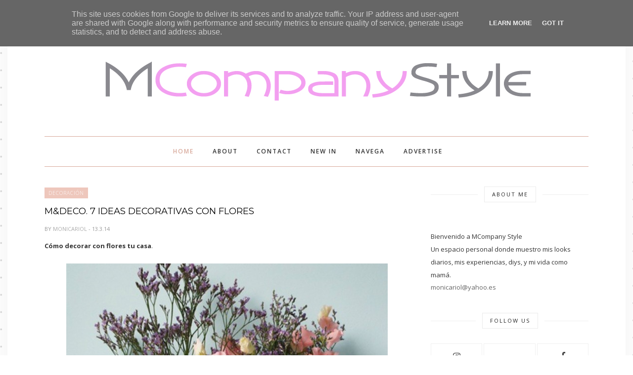

--- FILE ---
content_type: text/javascript; charset=UTF-8
request_url: http://www.monicariol.es/feeds/posts/default?max-results=3&orderby=published&alt=json-in-script&callback=showrecentposts2
body_size: 9729
content:
// API callback
showrecentposts2({"version":"1.0","encoding":"UTF-8","feed":{"xmlns":"http://www.w3.org/2005/Atom","xmlns$openSearch":"http://a9.com/-/spec/opensearchrss/1.0/","xmlns$blogger":"http://schemas.google.com/blogger/2008","xmlns$georss":"http://www.georss.org/georss","xmlns$gd":"http://schemas.google.com/g/2005","xmlns$thr":"http://purl.org/syndication/thread/1.0","id":{"$t":"tag:blogger.com,1999:blog-4323303130889582036"},"updated":{"$t":"2026-01-21T09:36:07.230+01:00"},"category":[{"term":"looks"},{"term":"decoración"},{"term":"Zara"},{"term":"ootd"},{"term":"outfit ideas for you"},{"term":"Mango"},{"term":"Tendencias"},{"term":"streetstyle"},{"term":"diy"},{"term":"niños"},{"term":"summer"},{"term":"winter"},{"term":"Belleza"},{"term":"spring"},{"term":"spring look"},{"term":"Stradivarius"},{"term":"capsule wardrobe"},{"term":"vestidos"},{"term":"ideas looks"},{"term":"lifestyle"},{"term":"Winter look"},{"term":"autumn look"},{"term":"Manualidades"},{"term":"Look"},{"term":"summer look"},{"term":"7ideas"},{"term":"1 prenda 3 looks"},{"term":"1 prenda y varios looks"},{"term":"7 ideas deco"},{"term":"HM"},{"term":"invierno"},{"term":"primavera"},{"term":"Blanco"},{"term":"Cómo llevar"},{"term":"autumn"},{"term":"deco"},{"term":"otoño"},{"term":"verano"},{"term":"Primark"},{"term":"summer outfit"},{"term":"7dias7looks"},{"term":"10días10looks"},{"term":"ideas decoración"},{"term":"vivienda del mes"},{"term":"Arquitectura"},{"term":"ideas para looks"},{"term":"mini me"},{"term":"summer2016"},{"term":"Handbox"},{"term":"navidad"},{"term":"Bershka"},{"term":"outfit"},{"term":"premamá"},{"term":"mamás"},{"term":"summer 2015"},{"term":"beauty"},{"term":"fiestas"},{"term":"spring outfit"},{"term":"look of the day"},{"term":"spring 2016"},{"term":"vivienda"},{"term":"10prendas10looks"},{"term":"productos Monica Riol"},{"term":"springlook"},{"term":"winter10x10"},{"term":"dress"},{"term":"winter outfit"},{"term":"Almería"},{"term":"Pull-Bear"},{"term":"casual look"},{"term":"pink"},{"term":"summerstyle"},{"term":"viajes"},{"term":"100% mi armario"},{"term":"animal print"},{"term":"eventos"},{"term":"handmade"},{"term":"ideas deco"},{"term":"ideas decoracion"},{"term":"looks2016"},{"term":"regalos"},{"term":"summer looks"},{"term":"summerlook"},{"term":"total black"},{"term":"bodas"},{"term":"dress time"},{"term":"ideas"},{"term":"m_company"},{"term":"mummylook"},{"term":"otoño 2019"},{"term":"shopping"},{"term":"Bebés"},{"term":"Madrid"},{"term":"cómo combinar"},{"term":"faldas"},{"term":"kimono"},{"term":"looks semanales"},{"term":"tendencias 2016"},{"term":"3 looks"},{"term":"Cómo llevar..."},{"term":"autumn outfit"},{"term":"libros"},{"term":"look de invierno"},{"term":"new in"},{"term":"spring 2021"},{"term":"2012"},{"term":"christmas"},{"term":"lunares"},{"term":"rock"},{"term":"spring10x10"},{"term":"dresses"},{"term":"rebajas"},{"term":"tendencias 2017"},{"term":"vestido"},{"term":"working"},{"term":"Descubro en la red"},{"term":"Parfois"},{"term":"Sfera"},{"term":"ideas regalo"},{"term":"kids"},{"term":"looks2015"},{"term":"resumen looks"},{"term":"2013"},{"term":"Compras"},{"term":"La Redoute"},{"term":"autumn style"},{"term":"books"},{"term":"cocinas"},{"term":"rosa"},{"term":"sumate al rosa"},{"term":"summer 2021"},{"term":"summer10x10"},{"term":"winteroutfit"},{"term":"Boolino"},{"term":"Mustang"},{"term":"New_Balance"},{"term":"Oysho"},{"term":"Varios"},{"term":"a beautiful day"},{"term":"black and white"},{"term":"black dress"},{"term":"blazer"},{"term":"chaleco"},{"term":"colaboraciones"},{"term":"crop top"},{"term":"fall"},{"term":"flores"},{"term":"lbd"},{"term":"look de otoño"},{"term":"mono"},{"term":"outfitideas4you"},{"term":"productos de belleza"},{"term":"reto combinaciones"},{"term":"vintage"},{"term":"10x10challenge 10x10monicariol"},{"term":"2015"},{"term":"3 formas de llevar"},{"term":"70´s"},{"term":"ARTE"},{"term":"abrigos"},{"term":"amarillo"},{"term":"autumn 2015"},{"term":"blanco y negro"},{"term":"blue"},{"term":"botas rojas"},{"term":"casas"},{"term":"cremas"},{"term":"deporte"},{"term":"instagram"},{"term":"invitadas"},{"term":"look embarazo"},{"term":"madresfera"},{"term":"mum and sons"},{"term":"red"},{"term":"salud"},{"term":"sombrero"},{"term":"sprin glook"},{"term":"tiempo de vestidos"},{"term":"tiendas"},{"term":"tips deco"},{"term":"tocados"},{"term":"total look"},{"term":"vichy"},{"term":"winter2020"},{"term":"winterlook"},{"term":"zaful"},{"term":"5 ideas deco"},{"term":"Consigue el look"},{"term":"Cómo decorar"},{"term":"San Valentín"},{"term":"Slouchy jeans"},{"term":"_colaboraciones"},{"term":"azul"},{"term":"biker"},{"term":"botas militares"},{"term":"comfy look"},{"term":"cuadros"},{"term":"cumpleaños"},{"term":"descargables"},{"term":"embarazo"},{"term":"fondo de armario"},{"term":"grey"},{"term":"jersey"},{"term":"leopardo"},{"term":"loft"},{"term":"lookday"},{"term":"low cost"},{"term":"malamadre"},{"term":"mummyblogger"},{"term":"nordico"},{"term":"rayas"},{"term":"retro"},{"term":"rosas"},{"term":"shorts"},{"term":"skincare"},{"term":"spring 2015"},{"term":"spring2016"},{"term":"white"},{"term":"7 Little Indians"},{"term":"Compras para niños"},{"term":"Looks 2020"},{"term":"SuiteBlanco"},{"term":"a cuadros"},{"term":"azules"},{"term":"bautizo"},{"term":"be yourself"},{"term":"bienvenido otoño"},{"term":"black friday"},{"term":"bordados"},{"term":"básicos"},{"term":"cabello"},{"term":"carnaval"},{"term":"claves"},{"term":"colorfull pink"},{"term":"comfy"},{"term":"comunion"},{"term":"crafts"},{"term":"crochet"},{"term":"crop"},{"term":"denim"},{"term":"diseño"},{"term":"dulces"},{"term":"estrena en primavera"},{"term":"feliz cumpleaños"},{"term":"feria"},{"term":"gorra"},{"term":"hat"},{"term":"hombros al aire"},{"term":"inspiracion"},{"term":"invierno en Almería"},{"term":"jumpsuit"},{"term":"kitchen"},{"term":"look comunión"},{"term":"look de verano"},{"term":"look evento"},{"term":"look navideño"},{"term":"martiderm"},{"term":"materiales"},{"term":"mesas"},{"term":"mini dress"},{"term":"mini vestidos"},{"term":"minimal"},{"term":"minimalista"},{"term":"misako"},{"term":"monos"},{"term":"mumlook"},{"term":"nolonecesito"},{"term":"nórdico"},{"term":"optimiza tu armario"},{"term":"organización"},{"term":"outoffshoulders"},{"term":"planificadores"},{"term":"producto regalado"},{"term":"productos"},{"term":"punto mom"},{"term":"recetas"},{"term":"reto sin compras"},{"term":"rutinas de belleza"},{"term":"spring 2020"},{"term":"suede"},{"term":"sweet"},{"term":"tartan"},{"term":"tendencias 2015"},{"term":"terciopelo"},{"term":"tips streetstyle"},{"term":"veroño"},{"term":"vestidor"},{"term":"viviendas"},{"term":"vuelta al cole"},{"term":"yellow"},{"term":"zara home"},{"term":"1 prenda 5 looks"},{"term":"1 prenda varios looks"},{"term":"10 vestidos"},{"term":"1año sin compras"},{"term":"2 combinaciones"},{"term":"2 looks"},{"term":"2014"},{"term":"2020look"},{"term":"24fab"},{"term":"5 formas de llevar"},{"term":"5 ideas"},{"term":"7 ideas"},{"term":"7 ideas cumpleaños"},{"term":"Amichi"},{"term":"Edimburgo"},{"term":"Elogy"},{"term":"Ideas Septiembre"},{"term":"Oxygene"},{"term":"Party time"},{"term":"París"},{"term":"Poète"},{"term":"Rosegal"},{"term":"Springfield"},{"term":"a capas"},{"term":"adviento"},{"term":"agendas"},{"term":"ahorro"},{"term":"almeria"},{"term":"ante"},{"term":"aprovecho todo mi armario"},{"term":"artesanía"},{"term":"asics"},{"term":"autumn2019"},{"term":"autumn2020"},{"term":"bbg"},{"term":"beach"},{"term":"bienestar"},{"term":"black"},{"term":"blogging"},{"term":"blue and white"},{"term":"boho"},{"term":"booties"},{"term":"burdeos"},{"term":"cabeceros"},{"term":"calaveras"},{"term":"camisa rayas"},{"term":"camiseta"},{"term":"camiseta rock"},{"term":"candy bar"},{"term":"capazo"},{"term":"capazos"},{"term":"casual"},{"term":"casual looks"},{"term":"catrinas"},{"term":"celulitis"},{"term":"ceremonias"},{"term":"chaqueta"},{"term":"cheap"},{"term":"choker"},{"term":"clutch"},{"term":"colecciones"},{"term":"color"},{"term":"colors"},{"term":"complementos"},{"term":"conjuntos"},{"term":"corazones y lunares"},{"term":"cosmética natural"},{"term":"creams"},{"term":"crop pants"},{"term":"cuidados faciales"},{"term":"culottes"},{"term":"denim dress"},{"term":"dermocosmetica"},{"term":"descuentos"},{"term":"desde casa"},{"term":"disfraces"},{"term":"do it yourself"},{"term":"dorados"},{"term":"dormitorios"},{"term":"dots"},{"term":"dresstime"},{"term":"drress time"},{"term":"día del padre"},{"term":"ejercicio sano"},{"term":"elephants"},{"term":"en casa"},{"term":"en el cole"},{"term":"en modo cuarentena"},{"term":"energía"},{"term":"english"},{"term":"equipaje"},{"term":"estampados"},{"term":"falda"},{"term":"farmacias"},{"term":"fiestas DIY"},{"term":"fisetas"},{"term":"fitness"},{"term":"flecos"},{"term":"flowers"},{"term":"folk"},{"term":"fotografía"},{"term":"fotos"},{"term":"green touch"},{"term":"hanmade"},{"term":"hazlo tu mismo"},{"term":"health"},{"term":"houses"},{"term":"iluistraciones"},{"term":"iluminación"},{"term":"imprimible"},{"term":"influencers"},{"term":"invierno 2019"},{"term":"invierno 2020"},{"term":"invitada"},{"term":"jeans\u0026blouee"},{"term":"jersey azul"},{"term":"jerseys"},{"term":"joya"},{"term":"kiehl´s"},{"term":"kimonos"},{"term":"kit de viaje"},{"term":"lace up"},{"term":"lace up flat"},{"term":"lady"},{"term":"ldb"},{"term":"lectura"},{"term":"leo skirt"},{"term":"lightbox"},{"term":"living home"},{"term":"loo"},{"term":"look 2020"},{"term":"look 2021"},{"term":"look amarillo"},{"term":"look de boda"},{"term":"look fiesta"},{"term":"look invierno"},{"term":"looks 2017"},{"term":"looks 2018"},{"term":"looks 2019"},{"term":"looks de espejo"},{"term":"looks en casa"},{"term":"looks kimono"},{"term":"looks navidad"},{"term":"loosk"},{"term":"láminas"},{"term":"mamás y niños"},{"term":"margaritas"},{"term":"mary kay"},{"term":"mason jar"},{"term":"mcompanystyle"},{"term":"menos_de_100_euros"},{"term":"mercería"},{"term":"mesas dulces"},{"term":"metacrilato"},{"term":"mi casa"},{"term":"mini"},{"term":"minimalismo"},{"term":"minime"},{"term":"mochila"},{"term":"mono negro"},{"term":"mostaza"},{"term":"my house"},{"term":"my look today"},{"term":"naelle"},{"term":"navidad 2020"},{"term":"navy"},{"term":"nieve"},{"term":"novias"},{"term":"nuevo curso"},{"term":"ootd Cómo llevar"},{"term":"organza"},{"term":"pantone"},{"term":"pareo"},{"term":"peinados"},{"term":"pendientes"},{"term":"personalización"},{"term":"piel sana"},{"term":"pink look"},{"term":"plantillas"},{"term":"porronet"},{"term":"postday"},{"term":"probando"},{"term":"promociones"},{"term":"propósitos"},{"term":"quarantine mode"},{"term":"red dress"},{"term":"reformas"},{"term":"reto nuevos looks"},{"term":"retos"},{"term":"reyes magos"},{"term":"riñonera"},{"term":"rojo"},{"term":"rojo y gris"},{"term":"rústico"},{"term":"se lleva"},{"term":"seventies"},{"term":"sheinside"},{"term":"short"},{"term":"skin_method"},{"term":"slouchy"},{"term":"sobrero"},{"term":"soldes"},{"term":"spting"},{"term":"style"},{"term":"sudadera"},{"term":"summ"},{"term":"summer dress"},{"term":"sun"},{"term":"sunset"},{"term":"superposiciones"},{"term":"talleres"},{"term":"tejido brillo"},{"term":"tengodetodo"},{"term":"the hip tee"},{"term":"tiendas online"},{"term":"tiendasnuevas"},{"term":"tips looks"},{"term":"tonos tierra"},{"term":"tops"},{"term":"topshop"},{"term":"total white"},{"term":"trifles"},{"term":"trolls"},{"term":"utiliza todo tu armario"},{"term":"vacaciones"},{"term":"velvet"},{"term":"venca"},{"term":"verde"},{"term":"viviendas pequeñas"},{"term":"volantes"},{"term":"vámonos de obra"},{"term":"wedding"},{"term":"winter2021"},{"term":"women secret"},{"term":"youzz"},{"term":"zara look"}],"title":{"type":"text","$t":"Monica Riol"},"subtitle":{"type":"html","$t":"LifeStyle, Fashion, Decoration \u0026amp; Kids"},"link":[{"rel":"http://schemas.google.com/g/2005#feed","type":"application/atom+xml","href":"http:\/\/www.monicariol.es\/feeds\/posts\/default"},{"rel":"self","type":"application/atom+xml","href":"http:\/\/www.blogger.com\/feeds\/4323303130889582036\/posts\/default?alt=json-in-script\u0026max-results=3\u0026orderby=published"},{"rel":"alternate","type":"text/html","href":"http:\/\/www.monicariol.es\/"},{"rel":"hub","href":"http://pubsubhubbub.appspot.com/"},{"rel":"next","type":"application/atom+xml","href":"http:\/\/www.blogger.com\/feeds\/4323303130889582036\/posts\/default?alt=json-in-script\u0026start-index=4\u0026max-results=3\u0026orderby=published"}],"author":[{"name":{"$t":"monicariol"},"uri":{"$t":"http:\/\/www.blogger.com\/profile\/12940524875993533940"},"email":{"$t":"noreply@blogger.com"},"gd$image":{"rel":"http://schemas.google.com/g/2005#thumbnail","width":"32","height":"32","src":"\/\/blogger.googleusercontent.com\/img\/b\/R29vZ2xl\/AVvXsEi8OYfHy1waKuuCSqgKnVVzNFnWPypilguNOIokbSnsMeFRVCbzuhMgBUCeTFwncRlCLPGteYxsMRaEV0U6WgH6JTp7meARRG5-hh9ZDN52vEFl6VafMaY_-TmXR9xPvA\/s113\/*"}}],"generator":{"version":"7.00","uri":"http://www.blogger.com","$t":"Blogger"},"openSearch$totalResults":{"$t":"1512"},"openSearch$startIndex":{"$t":"1"},"openSearch$itemsPerPage":{"$t":"3"},"entry":[{"id":{"$t":"tag:blogger.com,1999:blog-4323303130889582036.post-3817059567695537072"},"published":{"$t":"2022-09-01T08:36:00.001+02:00"},"updated":{"$t":"2022-11-11T15:18:00.650+01:00"},"category":[{"scheme":"http://www.blogger.com/atom/ns#","term":"capsule wardrobe"},{"scheme":"http://www.blogger.com/atom/ns#","term":"outfit"},{"scheme":"http://www.blogger.com/atom/ns#","term":"streetstyle"},{"scheme":"http://www.blogger.com/atom/ns#","term":"summer outfit"}],"title":{"type":"text","$t":"Summer White"},"content":{"type":"html","$t":"\u003Cdiv style=\"text-align: justify;\"\u003E\u003Ca href=\"https:\/\/blogger.googleusercontent.com\/img\/b\/R29vZ2xl\/AVvXsEhHGDOQEU1LMheEtSMncTJRo-GFTJ1AmInJv8wADgxgXDd0XlyNnojijuXJ4TM3ZZYoSvzkvfgQg0iztAtEwie_d-btTdOlOnV4jisxBwTbvuOi_dW_tvxzPdm6kbMQUGllWTdV9IhP9OnDNoy8JUvf58mRuOySuxGSBr6l36aojsf2DJ-Gmt_L5MUSww\/s2721\/white_linen%20(26).JPG\" style=\"margin-left: 1em; margin-right: 1em; text-align: center;\"\u003E\u003Cimg alt=\"summer white outfit\" border=\"0\" data-original-height=\"2721\" data-original-width=\"2000\" src=\"https:\/\/blogger.googleusercontent.com\/img\/b\/R29vZ2xl\/AVvXsEhHGDOQEU1LMheEtSMncTJRo-GFTJ1AmInJv8wADgxgXDd0XlyNnojijuXJ4TM3ZZYoSvzkvfgQg0iztAtEwie_d-btTdOlOnV4jisxBwTbvuOi_dW_tvxzPdm6kbMQUGllWTdV9IhP9OnDNoy8JUvf58mRuOySuxGSBr6l36aojsf2DJ-Gmt_L5MUSww\/s16000\/white_linen%20(26).JPG\" \/\u003E\u003C\/a\u003E\u003C\/div\u003E\u003Cdiv style=\"text-align: center;\"\u003E\u003Cspan style=\"font-size: medium;\"\u003E\u003Cbr \/\u003E\u003C\/span\u003E\u003C\/div\u003E\u003Cdiv style=\"text-align: center;\"\u003E\u003Cspan style=\"font-size: medium;\"\u003EESTE VERANO HA SIDO DE BLANCOS.\u003C\/span\u003E\u003C\/div\u003E\u003Cdiv\u003E\u003Cdiv style=\"text-align: center;\"\u003E\u003Cspan style=\"font-size: medium;\"\u003EY EN DOS PIEZAS TODO SE COMBINA MEJOR\u003C\/span\u003E\u003C\/div\u003E\u003Cdiv\u003E\u003Cdiv style=\"text-align: center;\"\u003E\u003Cbr \/\u003E\u003C\/div\u003E\u003Cdiv class=\"separator\" style=\"clear: both; text-align: center;\"\u003E\u003Ca href=\"https:\/\/blogger.googleusercontent.com\/img\/b\/R29vZ2xl\/AVvXsEgHbsRGxcDYDYaJ1-UfskqAus30sdbtH09RUbhBy4JzjYzLKZtuG6CF0Ohxk6K0dUz_nntRUW6z9Tx_iftsN2ahw5YoB0FegUAbsZ25dy-2XzJv6qAL8FTuTqIeZwrn9Ut_bHBDRnE7rLAh3UxNjBR7GsztmjjXCKbN3Bq7wjw0SeMy15i1EnGF3pnWpw\/s2000\/white_linen%20(1).JPG\" style=\"margin-left: 1em; margin-right: 1em;\"\u003E\u003Cimg alt=\"summer white outfit\" border=\"0\" data-original-height=\"2000\" data-original-width=\"2000\" src=\"https:\/\/blogger.googleusercontent.com\/img\/b\/R29vZ2xl\/AVvXsEgHbsRGxcDYDYaJ1-UfskqAus30sdbtH09RUbhBy4JzjYzLKZtuG6CF0Ohxk6K0dUz_nntRUW6z9Tx_iftsN2ahw5YoB0FegUAbsZ25dy-2XzJv6qAL8FTuTqIeZwrn9Ut_bHBDRnE7rLAh3UxNjBR7GsztmjjXCKbN3Bq7wjw0SeMy15i1EnGF3pnWpw\/s16000\/white_linen%20(1).JPG\" \/\u003E\u003C\/a\u003E\u003C\/div\u003E\u003Cdiv class=\"separator\" style=\"clear: both; text-align: center;\"\u003E\u003Ca href=\"https:\/\/blogger.googleusercontent.com\/img\/b\/R29vZ2xl\/AVvXsEhQTHNqyp0T4uSmO6XKgwlpVy2MdOHx1FfG9ggG3D1zGt4eTSsBG__fcAIgQ9JAZrk6ZcLturxBCu04Z4PDVi5DaaL3zKQGx8bvdArt8t2OiOdt5g68Z2MykAg_rYJx0KZByh046qEpuS0EYbX_p_VleOlRDWMIcEYGQ0Ea-TcfojRlMf-YJuAummgkcw\/s2772\/white_linen%20(39).JPG\" style=\"margin-left: 1em; margin-right: 1em;\"\u003E\u003Cimg alt=\"summer white outfit\" border=\"0\" data-original-height=\"2772\" data-original-width=\"2000\" src=\"https:\/\/blogger.googleusercontent.com\/img\/b\/R29vZ2xl\/AVvXsEhQTHNqyp0T4uSmO6XKgwlpVy2MdOHx1FfG9ggG3D1zGt4eTSsBG__fcAIgQ9JAZrk6ZcLturxBCu04Z4PDVi5DaaL3zKQGx8bvdArt8t2OiOdt5g68Z2MykAg_rYJx0KZByh046qEpuS0EYbX_p_VleOlRDWMIcEYGQ0Ea-TcfojRlMf-YJuAummgkcw\/s16000\/white_linen%20(39).JPG\" \/\u003E\u003C\/a\u003E\u003C\/div\u003E\u003Cdiv class=\"separator\" style=\"clear: both; text-align: center;\"\u003E\u003Ca href=\"https:\/\/blogger.googleusercontent.com\/img\/b\/R29vZ2xl\/AVvXsEgP71kap-ehpLfHxgpI9koFYQnyKjTI9sxiY-upP0OsFYTRbXtXEXHtSfC0miYBM2fGmPauIUXZ_kKrqtaQzwiZeKAzWZbLUCd4W7Wgl1S7zs8ij8z-JXCd0j_4QICrmDlMUpjK9O2YrcbSLIoLwCo379ravNuCFfWPiI2MM-QUyndO_K1KD72LMp17jg\/s3085\/white_linen%20(42).JPG\" style=\"margin-left: 1em; margin-right: 1em;\"\u003E\u003Cimg alt=\"summer white outfit\" border=\"0\" data-original-height=\"3085\" data-original-width=\"2000\" src=\"https:\/\/blogger.googleusercontent.com\/img\/b\/R29vZ2xl\/AVvXsEgP71kap-ehpLfHxgpI9koFYQnyKjTI9sxiY-upP0OsFYTRbXtXEXHtSfC0miYBM2fGmPauIUXZ_kKrqtaQzwiZeKAzWZbLUCd4W7Wgl1S7zs8ij8z-JXCd0j_4QICrmDlMUpjK9O2YrcbSLIoLwCo379ravNuCFfWPiI2MM-QUyndO_K1KD72LMp17jg\/s16000\/white_linen%20(42).JPG\" \/\u003E\u003C\/a\u003E\u003C\/div\u003E\u003Cdiv class=\"separator\" style=\"clear: both; text-align: center;\"\u003E\u003Ca href=\"https:\/\/blogger.googleusercontent.com\/img\/b\/R29vZ2xl\/AVvXsEioYEOz7NdA72YlFXJTMSeuk_ZH0fz4BpXGROtbD7juvriWv5OdOfnvDK4JQUsL-labzMuhZDxGjLL9VeOOx4tilJ93f4_zojTmC2zYt3ETL4j3p0-GZdOR-clg1SNy2CdHYcwxn8y7ruyPV1wa-Cn-XnWGY4DBD8drbtkOa77Hep8zuBZdGnFBu7aUFQ\/s2000\/white_linen%20(43).JPG\" style=\"margin-left: 1em; margin-right: 1em;\"\u003E\u003Cimg alt=\"summer white outfit\" border=\"0\" data-original-height=\"2000\" data-original-width=\"2000\" src=\"https:\/\/blogger.googleusercontent.com\/img\/b\/R29vZ2xl\/AVvXsEioYEOz7NdA72YlFXJTMSeuk_ZH0fz4BpXGROtbD7juvriWv5OdOfnvDK4JQUsL-labzMuhZDxGjLL9VeOOx4tilJ93f4_zojTmC2zYt3ETL4j3p0-GZdOR-clg1SNy2CdHYcwxn8y7ruyPV1wa-Cn-XnWGY4DBD8drbtkOa77Hep8zuBZdGnFBu7aUFQ\/s16000\/white_linen%20(43).JPG\" \/\u003E\u003C\/a\u003E\u003C\/div\u003E\u003Cdiv class=\"separator\" style=\"clear: both; text-align: center;\"\u003E\u003Cbr \/\u003E\u003C\/div\u003E\u003Cdiv class=\"separator\" style=\"clear: both; text-align: center;\"\u003E\u003Cspan style=\"font-size: medium;\"\u003EShort: \u003Ca href=\"https:\/\/www.zara.com\/es\/es\/shorts-crochet-p04786053.html?v1=179066308\" target=\"_blank\"\u003EZara\u003C\/a\u003E \/ Camisa: \u003Ca href=\"https:\/\/www.zara.com\/es\/es\/camisa-crop-lino-p03067087.html?v1=183679219\" target=\"_blank\"\u003EZara\u003C\/a\u003E \/ Cuñas: Tommy Hilfiger (\u003Ca href=\"https:\/\/www.zara.com\/es\/es\/sandalia-tacon-alto-plataforma-p13316010.html?v1=199218029\"\u003Esimilar\u003C\/a\u003E) \/ Bolso: Zara (\u003Ca href=\"https:\/\/es.shein.com\/Twilly-Scarf-Decor-Tweed-Top-Handle-Bag-p-5000887-cat-2591.html?url_from=esadplasg2109236665348222_GPM\u0026amp;cid=16971040040\u0026amp;setid=\u0026amp;adid=\u0026amp;pf=GOOGLE\u0026amp;gclid=CjwKCAjwzY2bBhB6EiwAPpUpZpFS1Wi5HwPDAxTGhuEaOdUkdLF12kjoN__xvvDOKGe88ma5QK5PEBoCF8YQAvD_BwE\"\u003Esimilar\u003C\/a\u003E)\u003C\/span\u003E\u003C\/div\u003E\u003Cbr \/\u003E\u003C\/div\u003E\u003C\/div\u003E"},"link":[{"rel":"replies","type":"application/atom+xml","href":"http:\/\/www.monicariol.es\/feeds\/3817059567695537072\/comments\/default","title":"Enviar comentarios"},{"rel":"replies","type":"text/html","href":"http:\/\/www.monicariol.es\/2022\/09\/summer-white.html#comment-form","title":"1 comentarios"},{"rel":"edit","type":"application/atom+xml","href":"http:\/\/www.blogger.com\/feeds\/4323303130889582036\/posts\/default\/3817059567695537072"},{"rel":"self","type":"application/atom+xml","href":"http:\/\/www.blogger.com\/feeds\/4323303130889582036\/posts\/default\/3817059567695537072"},{"rel":"alternate","type":"text/html","href":"http:\/\/www.monicariol.es\/2022\/09\/summer-white.html","title":"Summer White"}],"author":[{"name":{"$t":"monicariol"},"uri":{"$t":"http:\/\/www.blogger.com\/profile\/12940524875993533940"},"email":{"$t":"noreply@blogger.com"},"gd$image":{"rel":"http://schemas.google.com/g/2005#thumbnail","width":"32","height":"32","src":"\/\/blogger.googleusercontent.com\/img\/b\/R29vZ2xl\/AVvXsEi8OYfHy1waKuuCSqgKnVVzNFnWPypilguNOIokbSnsMeFRVCbzuhMgBUCeTFwncRlCLPGteYxsMRaEV0U6WgH6JTp7meARRG5-hh9ZDN52vEFl6VafMaY_-TmXR9xPvA\/s113\/*"}}],"media$thumbnail":{"xmlns$media":"http://search.yahoo.com/mrss/","url":"https:\/\/blogger.googleusercontent.com\/img\/b\/R29vZ2xl\/AVvXsEhHGDOQEU1LMheEtSMncTJRo-GFTJ1AmInJv8wADgxgXDd0XlyNnojijuXJ4TM3ZZYoSvzkvfgQg0iztAtEwie_d-btTdOlOnV4jisxBwTbvuOi_dW_tvxzPdm6kbMQUGllWTdV9IhP9OnDNoy8JUvf58mRuOySuxGSBr6l36aojsf2DJ-Gmt_L5MUSww\/s72-c\/white_linen%20(26).JPG","height":"72","width":"72"},"thr$total":{"$t":"1"}},{"id":{"$t":"tag:blogger.com,1999:blog-4323303130889582036.post-1200027642153459168"},"published":{"$t":"2022-08-30T20:00:00.001+02:00"},"updated":{"$t":"2022-08-30T20:00:00.185+02:00"},"category":[{"scheme":"http://www.blogger.com/atom/ns#","term":"beauty"}],"title":{"type":"text","$t":"Dos super suplementos alimenticios"},"content":{"type":"html","$t":"\u003Cdiv class=\"separator\" style=\"clear: both; text-align: center;\"\u003E\u003Ca href=\"https:\/\/blogger.googleusercontent.com\/img\/b\/R29vZ2xl\/AVvXsEiOioUzZfsLxzUbOguM2O-PRSoyp6crL4vWjOS_yhbXxcEXkltV4xxabGIjhR9Tny4TqT9C-MVbOQHbYs-hrYB7GRshKSM4tRyQ_VNklYF40AZvEQVuYqgGFbJGuSE6gQCcVNYPHi3e231h3YzSvpan9d1NLlPq0A4vF8uW8btRlZZ4n9JwlB66O60HJA\/s1600\/IMG-20220830-WA0008.jpg\" imageanchor=\"1\" style=\"margin-left: 1em; margin-right: 1em;\"\u003E\u003Cimg border=\"0\" data-original-height=\"1600\" data-original-width=\"1201\" src=\"https:\/\/blogger.googleusercontent.com\/img\/b\/R29vZ2xl\/AVvXsEiOioUzZfsLxzUbOguM2O-PRSoyp6crL4vWjOS_yhbXxcEXkltV4xxabGIjhR9Tny4TqT9C-MVbOQHbYs-hrYB7GRshKSM4tRyQ_VNklYF40AZvEQVuYqgGFbJGuSE6gQCcVNYPHi3e231h3YzSvpan9d1NLlPq0A4vF8uW8btRlZZ4n9JwlB66O60HJA\/s16000\/IMG-20220830-WA0008.jpg\" \/\u003E\u003C\/a\u003E\u003C\/div\u003E\u003Cdiv style=\"text-align: center;\"\u003E\u003Cbr \/\u003E\u003C\/div\u003E\u003Cdiv style=\"text-align: center;\"\u003E¡Buena tardes!\u003C\/div\u003E\u003Cdiv style=\"text-align: center;\"\u003ESi este nuevo curso me lo permite, voy a retomar más activamente el blog.\u003C\/div\u003E\u003Cdiv style=\"text-align: center;\"\u003EEs mi casa, donde escribo lo que me apetece y a mi ritmo.\u003C\/div\u003E\u003Cdiv style=\"text-align: center;\"\u003ESeguiré con looks, belleza y estilo de vida, de momento.\u003C\/div\u003E\u003Cdiv style=\"text-align: center;\"\u003EY hoy quiero enseñarte dos productos que me han enviado y he estado probando los últimos 15 días.\u003C\/div\u003E\u003Cdiv style=\"text-align: center;\"\u003ESon dos suplementos alimenticios, de los que soy \"usuaria\" desde hace unos años, porque noto los resultados y me ayudan. Eso si, siempre lo primero tras una alimentación sana.\u003C\/div\u003E\u003Cdiv style=\"text-align: center;\"\u003E\u003Cbr \/\u003E\u003C\/div\u003E\u003Cdiv style=\"text-align: center;\"\u003EDespués del verano no puede faltar una dosis extra de belleza para el pelo y la piel. Por eso \u003Ca href=\"https:\/\/www.marnys.es\/producto\/marnys-beauty-in-out-elixir\/?utm_source=facebook\u0026amp;utm_medium=social\u0026amp;utm_campaign=hivency\u0026amp;utm_content=20220501-hivency-beautyelixir\" target=\"_blank\"\u003E\u003Cb\u003EBeauty In \u0026amp; Out Elxir de Marnys\u003C\/b\u003E\u003C\/a\u003E me está ayudando a lucir un cabello más sano. Sobre todo ahora que lo tengo más largo. Aporta brillo y un extra de hidratación para la piel. El pack contiene 14 monodosis compuestas de colágeno hidrolizado, ácido hialurónico y vitaminas.\u003C\/div\u003E\u003Cdiv style=\"text-align: center;\"\u003E\u003Cbr \/\u003E\u003C\/div\u003E\u003Cdiv class=\"separator\" style=\"clear: both; text-align: center;\"\u003E\u003Ca href=\"https:\/\/blogger.googleusercontent.com\/img\/b\/R29vZ2xl\/AVvXsEhnYyQIosn2vs4-m8psfnfAIJOOTcs-rJknWYW7929hPTTf1tg_woh54JjifUMSTy2E0-9HGR2lhy01YjIHzxnC1HJWrqzJ7m1-jwCkQpk_v0ifxj7mL3zmoLBo2O5Nm3w6boRtEu4D_VejHedu7ECQ24Tip5922caZCyHX8ReeIe6DdYyI5meUNXwi-w\/s1600\/IMG-20220830-WA0005.jpg\" imageanchor=\"1\" style=\"margin-left: 1em; margin-right: 1em;\"\u003E\u003Cimg border=\"0\" data-original-height=\"1201\" data-original-width=\"1600\" src=\"https:\/\/blogger.googleusercontent.com\/img\/b\/R29vZ2xl\/AVvXsEhnYyQIosn2vs4-m8psfnfAIJOOTcs-rJknWYW7929hPTTf1tg_woh54JjifUMSTy2E0-9HGR2lhy01YjIHzxnC1HJWrqzJ7m1-jwCkQpk_v0ifxj7mL3zmoLBo2O5Nm3w6boRtEu4D_VejHedu7ECQ24Tip5922caZCyHX8ReeIe6DdYyI5meUNXwi-w\/s16000\/IMG-20220830-WA0005.jpg\" \/\u003E\u003C\/a\u003E\u003C\/div\u003E\u003Cdiv style=\"text-align: center;\"\u003E\u003Cbr \/\u003E\u003C\/div\u003E\u003Cdiv style=\"text-align: center;\"\u003EOtro imprescindible para mi, es el suplemento de hierro \u003Ca href=\"https:\/\/www.marnys.es\/producto\/ferrobine-max\/?utm_source=facebook\u0026amp;utm_medium=social\u0026amp;utm_campaign=hivency\u0026amp;utm_content=20220301-hivency-ferrobinemax\" target=\"_blank\"\u003E\u003Cb\u003EFerrobine Max.\u003C\/b\u003E\u003C\/a\u003E\u0026nbsp;\u003C\/div\u003E\u003Cdiv style=\"text-align: center;\"\u003ETomo hierro en temporadas cortas desde bien pequeña, pero las pastillas tradicionales recetadas, me sientan un poco mal. Por eso al ser bebible y liposomado, es mejor tolerado a nivel grastrointestinal. Este pack contiene 20 monodosis tienen sabor cereza y para mí son perfectas para elevar los niveles de hierro.\u003C\/div\u003E\u003Cdiv style=\"text-align: center;\"\u003E\u003Cbr \/\u003E\u003C\/div\u003E\u003Cdiv class=\"separator\" style=\"clear: both; text-align: center;\"\u003E\u003Ca href=\"https:\/\/blogger.googleusercontent.com\/img\/b\/R29vZ2xl\/AVvXsEh8t2xgORLaKOLFzXIkDYfwt7_qeiWlO4F1hD1-GLKL57_pH9uIK1O3NwF6ITk9uoxyja-2CTbgQg46dUDHoY_m6216dXkhOjqxdoNAy2Oz3WjR8RS01tNGNFNoZ0d50SyxQSjaGwyIxx_mT8K4Usinzbsnbo2lTk-kCe3H0IGnrFNrSqtMaYpeQatwmA\/s1600\/IMG-20220830-WA0007.jpg\" imageanchor=\"1\" style=\"margin-left: 1em; margin-right: 1em;\"\u003E\u003Cimg border=\"0\" data-original-height=\"1600\" data-original-width=\"1201\" src=\"https:\/\/blogger.googleusercontent.com\/img\/b\/R29vZ2xl\/AVvXsEh8t2xgORLaKOLFzXIkDYfwt7_qeiWlO4F1hD1-GLKL57_pH9uIK1O3NwF6ITk9uoxyja-2CTbgQg46dUDHoY_m6216dXkhOjqxdoNAy2Oz3WjR8RS01tNGNFNoZ0d50SyxQSjaGwyIxx_mT8K4Usinzbsnbo2lTk-kCe3H0IGnrFNrSqtMaYpeQatwmA\/s16000\/IMG-20220830-WA0007.jpg\" \/\u003E\u003C\/a\u003E\u003C\/div\u003E\u003Cbr \/\u003E\u003Cdiv style=\"text-align: center;\"\u003E\u003Cbr \/\u003E\u003C\/div\u003E\u003Cdiv style=\"text-align: center;\"\u003EDos suplementos que a mi, me funcionan, y que recomiendo al menos probar una vez si tienes alguno de estos problemas. Al menos como complemento a la medicina tradicional., que también encuentras en farmacias y herbolarios.\u003C\/div\u003E\u003Cdiv style=\"text-align: center;\"\u003E¿Te animas?\u003C\/div\u003E"},"link":[{"rel":"replies","type":"application/atom+xml","href":"http:\/\/www.monicariol.es\/feeds\/1200027642153459168\/comments\/default","title":"Enviar comentarios"},{"rel":"replies","type":"text/html","href":"http:\/\/www.monicariol.es\/2022\/08\/dos-super-suplementos-alimenticios.html#comment-form","title":"1 comentarios"},{"rel":"edit","type":"application/atom+xml","href":"http:\/\/www.blogger.com\/feeds\/4323303130889582036\/posts\/default\/1200027642153459168"},{"rel":"self","type":"application/atom+xml","href":"http:\/\/www.blogger.com\/feeds\/4323303130889582036\/posts\/default\/1200027642153459168"},{"rel":"alternate","type":"text/html","href":"http:\/\/www.monicariol.es\/2022\/08\/dos-super-suplementos-alimenticios.html","title":"Dos super suplementos alimenticios"}],"author":[{"name":{"$t":"monicariol"},"uri":{"$t":"http:\/\/www.blogger.com\/profile\/12940524875993533940"},"email":{"$t":"noreply@blogger.com"},"gd$image":{"rel":"http://schemas.google.com/g/2005#thumbnail","width":"32","height":"32","src":"\/\/blogger.googleusercontent.com\/img\/b\/R29vZ2xl\/AVvXsEi8OYfHy1waKuuCSqgKnVVzNFnWPypilguNOIokbSnsMeFRVCbzuhMgBUCeTFwncRlCLPGteYxsMRaEV0U6WgH6JTp7meARRG5-hh9ZDN52vEFl6VafMaY_-TmXR9xPvA\/s113\/*"}}],"media$thumbnail":{"xmlns$media":"http://search.yahoo.com/mrss/","url":"https:\/\/blogger.googleusercontent.com\/img\/b\/R29vZ2xl\/AVvXsEiOioUzZfsLxzUbOguM2O-PRSoyp6crL4vWjOS_yhbXxcEXkltV4xxabGIjhR9Tny4TqT9C-MVbOQHbYs-hrYB7GRshKSM4tRyQ_VNklYF40AZvEQVuYqgGFbJGuSE6gQCcVNYPHi3e231h3YzSvpan9d1NLlPq0A4vF8uW8btRlZZ4n9JwlB66O60HJA\/s72-c\/IMG-20220830-WA0008.jpg","height":"72","width":"72"},"thr$total":{"$t":"1"}},{"id":{"$t":"tag:blogger.com,1999:blog-4323303130889582036.post-3743401548058687576"},"published":{"$t":"2021-12-14T10:00:00.020+01:00"},"updated":{"$t":"2022-11-08T08:30:10.532+01:00"},"category":[{"scheme":"http://www.blogger.com/atom/ns#","term":"decoración"}],"title":{"type":"text","$t":"MIS LÁMINAS DE DESENIO"},"content":{"type":"html","$t":"\u003Cdiv style=\"text-align: center;\"\u003E\u003Cspan style=\"font-size: medium;\"\u003EBuenos días!\u003C\/span\u003E\u003C\/div\u003E\u003Cdiv style=\"text-align: center;\"\u003E\u003Cspan style=\"font-size: medium;\"\u003E\u003Cbr \/\u003E\u003C\/span\u003E\u003C\/div\u003E\u003Cdiv style=\"text-align: center;\"\u003E\u003Cdiv class=\"separator\" style=\"clear: both; text-align: center;\"\u003E\u003Ca href=\"https:\/\/blogger.googleusercontent.com\/img\/a\/AVvXsEhthagRrj49M8zjfHQZo2HQtSrKjXdNpeDp1xTTfl-jRWFpOlRugswfyo9O8FpWQdgJT9x0LUEJJJjFd8CPkrv4B8U6QTVCqw3kj67nOQGHL0WcxAs3OWk3axgVxfoIEnpEFTGOJaQLrB055snMqZxjv0ldnOj-x_LI1h9_2dkuTqSGm7JiTVwcBM87xA=s720\" imageanchor=\"1\" style=\"margin-left: 1em; margin-right: 1em;\"\u003E\u003Cimg border=\"0\" data-original-height=\"518\" data-original-width=\"720\" src=\"https:\/\/blogger.googleusercontent.com\/img\/a\/AVvXsEhthagRrj49M8zjfHQZo2HQtSrKjXdNpeDp1xTTfl-jRWFpOlRugswfyo9O8FpWQdgJT9x0LUEJJJjFd8CPkrv4B8U6QTVCqw3kj67nOQGHL0WcxAs3OWk3axgVxfoIEnpEFTGOJaQLrB055snMqZxjv0ldnOj-x_LI1h9_2dkuTqSGm7JiTVwcBM87xA=s16000\" \/\u003E\u003C\/a\u003E\u003C\/div\u003E\u003Cdiv class=\"separator\" style=\"clear: both; text-align: center;\"\u003E\u003Cbr \/\u003E\u003C\/div\u003E\u003Cdiv class=\"separator\" style=\"clear: both; text-align: center;\"\u003E\u003Cbr \/\u003E\u003C\/div\u003E\u003C\/div\u003E\u003Cdiv style=\"text-align: center;\"\u003E\u003Cspan style=\"font-size: medium;\"\u003EDesde \u003Ca href=\"https:\/\/desenio.es\/\" target=\"_blank\"\u003EDesenio\u003C\/a\u003E\u0026nbsp;han vuelto a contar conmigo para dejaros un \u003Cb\u003Ecódigo descuento\u003C\/b\u003E. Sigue leyendo y te informo un poco más...\u003C\/span\u003E\u003C\/div\u003E\u003Cdiv style=\"text-align: center;\"\u003E\u003Cspan style=\"font-size: medium;\"\u003E\u003Cbr \/\u003E\u003C\/span\u003E\u003C\/div\u003E\u003Cdiv style=\"text-align: center;\"\u003E\u003Cspan style=\"font-size: medium;\"\u003EDesenio es una de las mejores tiendas online para comprar posters, láminas y marcos al mejor precio, para decorar cualquier rincón de tu casa\u003C\/span\u003E\u003C\/div\u003E\u003Cdiv style=\"text-align: center;\"\u003E\u003Cspan style=\"font-size: medium;\"\u003E\u003Cbr \/\u003E\u003C\/span\u003E\u003C\/div\u003E\u003Cdiv style=\"text-align: center;\"\u003E\u003Cspan style=\"font-size: medium;\"\u003EEn el buscador es muy fácil encontrar lo que quieres. Por ejemplo, si quieres un color determinado, con un motivo concreto y para una habitación especial, pones \"rosa flor dormitorio\", y te saldrán varias opciones.\u003C\/span\u003E\u003C\/div\u003E\u003Cdiv style=\"text-align: center;\"\u003E\u003Cspan style=\"font-size: medium;\"\u003ETe aconsejo filtrar por algo clave, porque hay tantas láminas que te puedes volver loco con tantísima opción.\u0026nbsp;\u003C\/span\u003E\u003C\/div\u003E\u003Cdiv style=\"text-align: center;\"\u003E\u003Cspan style=\"font-size: medium;\"\u003E\u003Cbr \/\u003E\u003C\/span\u003E\u003C\/div\u003E\u003Cdiv style=\"text-align: center;\"\u003E\u003Cspan style=\"font-size: medium;\"\u003E\u003Ca href=\"https:\/\/blogger.googleusercontent.com\/img\/a\/AVvXsEjd58HJ1je4iyOWhCZWvk4Sgtm7sBMwqKURrqMjXnVl2EXfphWN3g3GasDQrKOJbaqNpdN8DWu73KmHmZBzSaGBALFcdB0ieDBg-6xhbDKV0aNQpBkdbmtONguWjzwu8SXqcgPIsElab-HiVDrK7XQVHGUli8BLXPnhxPe0NkAb_czPD6_0xUQflblncA=s2000\" imageanchor=\"1\" style=\"font-size: medium; margin-left: 1em; margin-right: 1em;\"\u003E\u003Cimg border=\"0\" data-original-height=\"1418\" data-original-width=\"2000\" src=\"https:\/\/blogger.googleusercontent.com\/img\/a\/AVvXsEjd58HJ1je4iyOWhCZWvk4Sgtm7sBMwqKURrqMjXnVl2EXfphWN3g3GasDQrKOJbaqNpdN8DWu73KmHmZBzSaGBALFcdB0ieDBg-6xhbDKV0aNQpBkdbmtONguWjzwu8SXqcgPIsElab-HiVDrK7XQVHGUli8BLXPnhxPe0NkAb_czPD6_0xUQflblncA=s16000\" \/\u003E\u003C\/a\u003E\u003C\/span\u003E\u003C\/div\u003E\u003Cdiv style=\"text-align: center;\"\u003E\u003Cbr \/\u003E\u003C\/div\u003E\u003Cdiv style=\"text-align: center;\"\u003E\u003Cdiv\u003E\u003Cspan style=\"font-size: medium;\"\u003EAquí os voy a dejar las que yo he seleccionado para mi dormitorio y cómo las he organizado.\u003C\/span\u003E\u003C\/div\u003E\u003Cdiv\u003E\u003Cspan style=\"font-size: medium;\"\u003EEn vez de colocar 8 cuados distintos, he montado todas las láminas sobre dos soportes grandes, de tal forma que se quedan dos cuadros para colocar en el cabecero de la cama.\u003C\/span\u003E\u003C\/div\u003E\u003C\/div\u003E\u003Cdiv style=\"text-align: center;\"\u003E\u003Cspan style=\"font-size: medium;\"\u003E\u003Cbr \/\u003E\u003C\/span\u003E\u003C\/div\u003E\u003Cdiv style=\"text-align: center;\"\u003E\u003Cspan style=\"font-size: medium;\"\u003EMis preferidas,\u0026nbsp;\u003Cb\u003Elas láminas y cuadros botánicas y de arquitectura\u003C\/b\u003E, aunque los cuadros con texto y las figuras con simples líneas también me parecen muy decorativas y minimalistas, si no quieres recargar demasiado la pared.\u003C\/span\u003E\u003C\/div\u003E\u003Cdiv style=\"text-align: center;\"\u003E\u003Cspan style=\"font-size: medium;\"\u003E\u003Cbr \/\u003E\u003C\/span\u003E\u003C\/div\u003E\u003Cdiv style=\"text-align: center;\"\u003E\u003Cspan style=\"font-size: medium;\"\u003EY si te quedas sin ideas, tienes la posibilidad de adquirir una galería de pared ya hecha, o componerte la tuya propia, adaptada a tu estilo y gustos.\u003C\/span\u003E\u003C\/div\u003E\u003Cdiv style=\"text-align: center;\"\u003E\u003Cspan style=\"font-size: medium;\"\u003E\u003Cbr \/\u003E\u003C\/span\u003E\u003C\/div\u003E\u003Cdiv style=\"text-align: center;\"\u003E\u003Cspan style=\"font-size: medium;\"\u003E\u003Ca href=\"https:\/\/blogger.googleusercontent.com\/img\/a\/AVvXsEiyK26vNlUUcfqyNAslgJmLuYIbhqcUxPTELHhU_RC3FJzd8M-YYLHWQSTJy2J8-2zSZLjxu4oB8XVzJUm6MIGwQ4YpFXIdg9YKlAMkxgU2vMGW8WCPFaBp4FC2mWQ4nZBRMsw9KRH56F43w0Ss8vZ70fIw11i__v834xF_pvN_zz8padu-6bPOrCmVJA=s2000\" imageanchor=\"1\" style=\"font-size: medium; margin-left: 1em; margin-right: 1em;\"\u003E\u003Cimg border=\"0\" data-original-height=\"1975\" data-original-width=\"2000\" src=\"https:\/\/blogger.googleusercontent.com\/img\/a\/AVvXsEiyK26vNlUUcfqyNAslgJmLuYIbhqcUxPTELHhU_RC3FJzd8M-YYLHWQSTJy2J8-2zSZLjxu4oB8XVzJUm6MIGwQ4YpFXIdg9YKlAMkxgU2vMGW8WCPFaBp4FC2mWQ4nZBRMsw9KRH56F43w0Ss8vZ70fIw11i__v834xF_pvN_zz8padu-6bPOrCmVJA=s16000\" \/\u003E\u003C\/a\u003E\u003C\/span\u003E\u003C\/div\u003E\u003Cdiv style=\"text-align: center;\"\u003E\u003Cspan style=\"font-size: medium;\"\u003E\u003Cbr \/\u003E\u003C\/span\u003E\u003C\/div\u003E\u003Cdiv style=\"text-align: center;\"\u003E\u003Cspan style=\"font-size: medium;\"\u003E¿Se puede pedir más? Si, un descuento del 30% hasta el 16 de diciembre con mi código\u0026nbsp;\u003Cb\u003E\u003Ca href=\"https:\/\/desenio.es\/\" target=\"_blank\"\u003EMONICARIOL\u003C\/a\u003E\u003C\/b\u003E\u003C\/span\u003E\u003C\/div\u003E\u003Cdiv style=\"text-align: center;\"\u003E\u003Cspan style=\"font-size: medium;\"\u003E(no válido para marcos o poster personalizados)\u003C\/span\u003E\u003C\/div\u003E\u003Cdiv style=\"text-align: center;\"\u003E\u003Cspan style=\"font-size: medium;\"\u003EY si compara antes del 16, te aseguran que lleguen antes de navidad.\u003C\/span\u003E\u003C\/div\u003E\u003Cdiv style=\"text-align: center;\"\u003E\u003Cspan style=\"font-size: medium;\"\u003EMe parece un regalo perfecto, personalizado y económico para estas fechas, seguro que encuentras a quién regalar!\u003C\/span\u003E\u003C\/div\u003E\u003Cdiv style=\"text-align: center;\"\u003E\u003Cspan style=\"font-size: medium;\"\u003E\u003Cbr \/\u003E\u003C\/span\u003E\u003C\/div\u003E\u003Cdiv style=\"text-align: center;\"\u003E\u003Cspan style=\"font-size: medium;\"\u003EY si quieres más...e mi Instagram \u003Ca href=\"https:\/\/www.instagram.com\/monicariol\/\" target=\"_blank\"\u003E@monicariol\u003C\/a\u003E voy a sortear estas 4 láminas, no te lo puedes perder!\u003C\/span\u003E\u003C\/div\u003E\u003Cdiv style=\"text-align: center;\"\u003E\u003Cspan style=\"font-size: medium;\"\u003E\u003Cbr \/\u003E\u003C\/span\u003E\u003C\/div\u003E\u003Cdiv style=\"text-align: center;\"\u003E\u003Cdiv class=\"separator\" style=\"clear: both; text-align: center;\"\u003E\u003Ca href=\"https:\/\/blogger.googleusercontent.com\/img\/a\/AVvXsEgyvZ5NKJCzPTI1auEktL1AZcHVfdGqGIxvsHLgoctFdC9JRnCWATeHZDH0tXM3Xyb15bclFRSoa-A-h2WFijpIKaWAiXW5wqml_piXjgt3QBh61mswIKRQQFLp8wnW5hrjLrGhGwGkrRSnYYpOCsFUgBkcX7KPvM9YCCwliYNK8vaaUV7idwKrfvTY9w=s1400\" style=\"margin-left: 1em; margin-right: 1em;\"\u003E\u003Cimg border=\"0\" data-original-height=\"1400\" data-original-width=\"1000\" src=\"https:\/\/blogger.googleusercontent.com\/img\/a\/AVvXsEgyvZ5NKJCzPTI1auEktL1AZcHVfdGqGIxvsHLgoctFdC9JRnCWATeHZDH0tXM3Xyb15bclFRSoa-A-h2WFijpIKaWAiXW5wqml_piXjgt3QBh61mswIKRQQFLp8wnW5hrjLrGhGwGkrRSnYYpOCsFUgBkcX7KPvM9YCCwliYNK8vaaUV7idwKrfvTY9w=s16000\" \/\u003E\u003C\/a\u003E\u003C\/div\u003E\u003Cbr \/\u003E\u003Cspan style=\"font-size: medium;\"\u003E\u003Cbr \/\u003E\u003C\/span\u003E\u003C\/div\u003E\u003Cdiv style=\"text-align: center;\"\u003E\u003Cbr \/\u003E\u003C\/div\u003E"},"link":[{"rel":"replies","type":"application/atom+xml","href":"http:\/\/www.monicariol.es\/feeds\/3743401548058687576\/comments\/default","title":"Enviar comentarios"},{"rel":"replies","type":"text/html","href":"http:\/\/www.monicariol.es\/2021\/12\/mis-laminas-de-desenio.html#comment-form","title":"1 comentarios"},{"rel":"edit","type":"application/atom+xml","href":"http:\/\/www.blogger.com\/feeds\/4323303130889582036\/posts\/default\/3743401548058687576"},{"rel":"self","type":"application/atom+xml","href":"http:\/\/www.blogger.com\/feeds\/4323303130889582036\/posts\/default\/3743401548058687576"},{"rel":"alternate","type":"text/html","href":"http:\/\/www.monicariol.es\/2021\/12\/mis-laminas-de-desenio.html","title":"MIS LÁMINAS DE DESENIO"}],"author":[{"name":{"$t":"monicariol"},"uri":{"$t":"http:\/\/www.blogger.com\/profile\/12940524875993533940"},"email":{"$t":"noreply@blogger.com"},"gd$image":{"rel":"http://schemas.google.com/g/2005#thumbnail","width":"32","height":"32","src":"\/\/blogger.googleusercontent.com\/img\/b\/R29vZ2xl\/AVvXsEi8OYfHy1waKuuCSqgKnVVzNFnWPypilguNOIokbSnsMeFRVCbzuhMgBUCeTFwncRlCLPGteYxsMRaEV0U6WgH6JTp7meARRG5-hh9ZDN52vEFl6VafMaY_-TmXR9xPvA\/s113\/*"}}],"media$thumbnail":{"xmlns$media":"http://search.yahoo.com/mrss/","url":"https:\/\/blogger.googleusercontent.com\/img\/a\/AVvXsEhthagRrj49M8zjfHQZo2HQtSrKjXdNpeDp1xTTfl-jRWFpOlRugswfyo9O8FpWQdgJT9x0LUEJJJjFd8CPkrv4B8U6QTVCqw3kj67nOQGHL0WcxAs3OWk3axgVxfoIEnpEFTGOJaQLrB055snMqZxjv0ldnOj-x_LI1h9_2dkuTqSGm7JiTVwcBM87xA=s72-c","height":"72","width":"72"},"thr$total":{"$t":"1"}}]}});

--- FILE ---
content_type: text/javascript; charset=UTF-8
request_url: http://www.monicariol.es/feeds/posts/default/-/decoraci%C3%B3n?alt=json-in-script&callback=related_results_labels_thumbs&max-results=6
body_size: 22173
content:
// API callback
related_results_labels_thumbs({"version":"1.0","encoding":"UTF-8","feed":{"xmlns":"http://www.w3.org/2005/Atom","xmlns$openSearch":"http://a9.com/-/spec/opensearchrss/1.0/","xmlns$blogger":"http://schemas.google.com/blogger/2008","xmlns$georss":"http://www.georss.org/georss","xmlns$gd":"http://schemas.google.com/g/2005","xmlns$thr":"http://purl.org/syndication/thread/1.0","id":{"$t":"tag:blogger.com,1999:blog-4323303130889582036"},"updated":{"$t":"2026-01-21T09:36:07.230+01:00"},"category":[{"term":"looks"},{"term":"decoración"},{"term":"Zara"},{"term":"ootd"},{"term":"outfit ideas for you"},{"term":"Mango"},{"term":"Tendencias"},{"term":"streetstyle"},{"term":"diy"},{"term":"niños"},{"term":"summer"},{"term":"winter"},{"term":"Belleza"},{"term":"spring"},{"term":"spring look"},{"term":"Stradivarius"},{"term":"capsule wardrobe"},{"term":"vestidos"},{"term":"ideas looks"},{"term":"lifestyle"},{"term":"Winter look"},{"term":"autumn look"},{"term":"Manualidades"},{"term":"Look"},{"term":"summer look"},{"term":"7ideas"},{"term":"1 prenda 3 looks"},{"term":"1 prenda y varios looks"},{"term":"7 ideas deco"},{"term":"HM"},{"term":"invierno"},{"term":"primavera"},{"term":"Blanco"},{"term":"Cómo llevar"},{"term":"autumn"},{"term":"deco"},{"term":"otoño"},{"term":"verano"},{"term":"Primark"},{"term":"summer outfit"},{"term":"7dias7looks"},{"term":"10días10looks"},{"term":"ideas decoración"},{"term":"vivienda del mes"},{"term":"Arquitectura"},{"term":"ideas para looks"},{"term":"mini me"},{"term":"summer2016"},{"term":"Handbox"},{"term":"navidad"},{"term":"Bershka"},{"term":"outfit"},{"term":"premamá"},{"term":"mamás"},{"term":"summer 2015"},{"term":"beauty"},{"term":"fiestas"},{"term":"spring outfit"},{"term":"look of the day"},{"term":"spring 2016"},{"term":"vivienda"},{"term":"10prendas10looks"},{"term":"productos Monica Riol"},{"term":"springlook"},{"term":"winter10x10"},{"term":"dress"},{"term":"winter outfit"},{"term":"Almería"},{"term":"Pull-Bear"},{"term":"casual look"},{"term":"pink"},{"term":"summerstyle"},{"term":"viajes"},{"term":"100% mi armario"},{"term":"animal print"},{"term":"eventos"},{"term":"handmade"},{"term":"ideas deco"},{"term":"ideas decoracion"},{"term":"looks2016"},{"term":"regalos"},{"term":"summer looks"},{"term":"summerlook"},{"term":"total black"},{"term":"bodas"},{"term":"dress time"},{"term":"ideas"},{"term":"m_company"},{"term":"mummylook"},{"term":"otoño 2019"},{"term":"shopping"},{"term":"Bebés"},{"term":"Madrid"},{"term":"cómo combinar"},{"term":"faldas"},{"term":"kimono"},{"term":"looks semanales"},{"term":"tendencias 2016"},{"term":"3 looks"},{"term":"Cómo llevar..."},{"term":"autumn outfit"},{"term":"libros"},{"term":"look de invierno"},{"term":"new in"},{"term":"spring 2021"},{"term":"2012"},{"term":"christmas"},{"term":"lunares"},{"term":"rock"},{"term":"spring10x10"},{"term":"dresses"},{"term":"rebajas"},{"term":"tendencias 2017"},{"term":"vestido"},{"term":"working"},{"term":"Descubro en la red"},{"term":"Parfois"},{"term":"Sfera"},{"term":"ideas regalo"},{"term":"kids"},{"term":"looks2015"},{"term":"resumen looks"},{"term":"2013"},{"term":"Compras"},{"term":"La Redoute"},{"term":"autumn style"},{"term":"books"},{"term":"cocinas"},{"term":"rosa"},{"term":"sumate al rosa"},{"term":"summer 2021"},{"term":"summer10x10"},{"term":"winteroutfit"},{"term":"Boolino"},{"term":"Mustang"},{"term":"New_Balance"},{"term":"Oysho"},{"term":"Varios"},{"term":"a beautiful day"},{"term":"black and white"},{"term":"black dress"},{"term":"blazer"},{"term":"chaleco"},{"term":"colaboraciones"},{"term":"crop top"},{"term":"fall"},{"term":"flores"},{"term":"lbd"},{"term":"look de otoño"},{"term":"mono"},{"term":"outfitideas4you"},{"term":"productos de belleza"},{"term":"reto combinaciones"},{"term":"vintage"},{"term":"10x10challenge 10x10monicariol"},{"term":"2015"},{"term":"3 formas de llevar"},{"term":"70´s"},{"term":"ARTE"},{"term":"abrigos"},{"term":"amarillo"},{"term":"autumn 2015"},{"term":"blanco y negro"},{"term":"blue"},{"term":"botas rojas"},{"term":"casas"},{"term":"cremas"},{"term":"deporte"},{"term":"instagram"},{"term":"invitadas"},{"term":"look embarazo"},{"term":"madresfera"},{"term":"mum and sons"},{"term":"red"},{"term":"salud"},{"term":"sombrero"},{"term":"sprin glook"},{"term":"tiempo de vestidos"},{"term":"tiendas"},{"term":"tips deco"},{"term":"tocados"},{"term":"total look"},{"term":"vichy"},{"term":"winter2020"},{"term":"winterlook"},{"term":"zaful"},{"term":"5 ideas deco"},{"term":"Consigue el look"},{"term":"Cómo decorar"},{"term":"San Valentín"},{"term":"Slouchy jeans"},{"term":"_colaboraciones"},{"term":"azul"},{"term":"biker"},{"term":"botas militares"},{"term":"comfy look"},{"term":"cuadros"},{"term":"cumpleaños"},{"term":"descargables"},{"term":"embarazo"},{"term":"fondo de armario"},{"term":"grey"},{"term":"jersey"},{"term":"leopardo"},{"term":"loft"},{"term":"lookday"},{"term":"low cost"},{"term":"malamadre"},{"term":"mummyblogger"},{"term":"nordico"},{"term":"rayas"},{"term":"retro"},{"term":"rosas"},{"term":"shorts"},{"term":"skincare"},{"term":"spring 2015"},{"term":"spring2016"},{"term":"white"},{"term":"7 Little Indians"},{"term":"Compras para niños"},{"term":"Looks 2020"},{"term":"SuiteBlanco"},{"term":"a cuadros"},{"term":"azules"},{"term":"bautizo"},{"term":"be yourself"},{"term":"bienvenido otoño"},{"term":"black friday"},{"term":"bordados"},{"term":"básicos"},{"term":"cabello"},{"term":"carnaval"},{"term":"claves"},{"term":"colorfull pink"},{"term":"comfy"},{"term":"comunion"},{"term":"crafts"},{"term":"crochet"},{"term":"crop"},{"term":"denim"},{"term":"diseño"},{"term":"dulces"},{"term":"estrena en primavera"},{"term":"feliz cumpleaños"},{"term":"feria"},{"term":"gorra"},{"term":"hat"},{"term":"hombros al aire"},{"term":"inspiracion"},{"term":"invierno en Almería"},{"term":"jumpsuit"},{"term":"kitchen"},{"term":"look comunión"},{"term":"look de verano"},{"term":"look evento"},{"term":"look navideño"},{"term":"martiderm"},{"term":"materiales"},{"term":"mesas"},{"term":"mini dress"},{"term":"mini vestidos"},{"term":"minimal"},{"term":"minimalista"},{"term":"misako"},{"term":"monos"},{"term":"mumlook"},{"term":"nolonecesito"},{"term":"nórdico"},{"term":"optimiza tu armario"},{"term":"organización"},{"term":"outoffshoulders"},{"term":"planificadores"},{"term":"producto regalado"},{"term":"productos"},{"term":"punto mom"},{"term":"recetas"},{"term":"reto sin compras"},{"term":"rutinas de belleza"},{"term":"spring 2020"},{"term":"suede"},{"term":"sweet"},{"term":"tartan"},{"term":"tendencias 2015"},{"term":"terciopelo"},{"term":"tips streetstyle"},{"term":"veroño"},{"term":"vestidor"},{"term":"viviendas"},{"term":"vuelta al cole"},{"term":"yellow"},{"term":"zara home"},{"term":"1 prenda 5 looks"},{"term":"1 prenda varios looks"},{"term":"10 vestidos"},{"term":"1año sin compras"},{"term":"2 combinaciones"},{"term":"2 looks"},{"term":"2014"},{"term":"2020look"},{"term":"24fab"},{"term":"5 formas de llevar"},{"term":"5 ideas"},{"term":"7 ideas"},{"term":"7 ideas cumpleaños"},{"term":"Amichi"},{"term":"Edimburgo"},{"term":"Elogy"},{"term":"Ideas Septiembre"},{"term":"Oxygene"},{"term":"Party time"},{"term":"París"},{"term":"Poète"},{"term":"Rosegal"},{"term":"Springfield"},{"term":"a capas"},{"term":"adviento"},{"term":"agendas"},{"term":"ahorro"},{"term":"almeria"},{"term":"ante"},{"term":"aprovecho todo mi armario"},{"term":"artesanía"},{"term":"asics"},{"term":"autumn2019"},{"term":"autumn2020"},{"term":"bbg"},{"term":"beach"},{"term":"bienestar"},{"term":"black"},{"term":"blogging"},{"term":"blue and white"},{"term":"boho"},{"term":"booties"},{"term":"burdeos"},{"term":"cabeceros"},{"term":"calaveras"},{"term":"camisa rayas"},{"term":"camiseta"},{"term":"camiseta rock"},{"term":"candy bar"},{"term":"capazo"},{"term":"capazos"},{"term":"casual"},{"term":"casual looks"},{"term":"catrinas"},{"term":"celulitis"},{"term":"ceremonias"},{"term":"chaqueta"},{"term":"cheap"},{"term":"choker"},{"term":"clutch"},{"term":"colecciones"},{"term":"color"},{"term":"colors"},{"term":"complementos"},{"term":"conjuntos"},{"term":"corazones y lunares"},{"term":"cosmética natural"},{"term":"creams"},{"term":"crop pants"},{"term":"cuidados faciales"},{"term":"culottes"},{"term":"denim dress"},{"term":"dermocosmetica"},{"term":"descuentos"},{"term":"desde casa"},{"term":"disfraces"},{"term":"do it yourself"},{"term":"dorados"},{"term":"dormitorios"},{"term":"dots"},{"term":"dresstime"},{"term":"drress time"},{"term":"día del padre"},{"term":"ejercicio sano"},{"term":"elephants"},{"term":"en casa"},{"term":"en el cole"},{"term":"en modo cuarentena"},{"term":"energía"},{"term":"english"},{"term":"equipaje"},{"term":"estampados"},{"term":"falda"},{"term":"farmacias"},{"term":"fiestas DIY"},{"term":"fisetas"},{"term":"fitness"},{"term":"flecos"},{"term":"flowers"},{"term":"folk"},{"term":"fotografía"},{"term":"fotos"},{"term":"green touch"},{"term":"hanmade"},{"term":"hazlo tu mismo"},{"term":"health"},{"term":"houses"},{"term":"iluistraciones"},{"term":"iluminación"},{"term":"imprimible"},{"term":"influencers"},{"term":"invierno 2019"},{"term":"invierno 2020"},{"term":"invitada"},{"term":"jeans\u0026blouee"},{"term":"jersey azul"},{"term":"jerseys"},{"term":"joya"},{"term":"kiehl´s"},{"term":"kimonos"},{"term":"kit de viaje"},{"term":"lace up"},{"term":"lace up flat"},{"term":"lady"},{"term":"ldb"},{"term":"lectura"},{"term":"leo skirt"},{"term":"lightbox"},{"term":"living home"},{"term":"loo"},{"term":"look 2020"},{"term":"look 2021"},{"term":"look amarillo"},{"term":"look de boda"},{"term":"look fiesta"},{"term":"look invierno"},{"term":"looks 2017"},{"term":"looks 2018"},{"term":"looks 2019"},{"term":"looks de espejo"},{"term":"looks en casa"},{"term":"looks kimono"},{"term":"looks navidad"},{"term":"loosk"},{"term":"láminas"},{"term":"mamás y niños"},{"term":"margaritas"},{"term":"mary kay"},{"term":"mason jar"},{"term":"mcompanystyle"},{"term":"menos_de_100_euros"},{"term":"mercería"},{"term":"mesas dulces"},{"term":"metacrilato"},{"term":"mi casa"},{"term":"mini"},{"term":"minimalismo"},{"term":"minime"},{"term":"mochila"},{"term":"mono negro"},{"term":"mostaza"},{"term":"my house"},{"term":"my look today"},{"term":"naelle"},{"term":"navidad 2020"},{"term":"navy"},{"term":"nieve"},{"term":"novias"},{"term":"nuevo curso"},{"term":"ootd Cómo llevar"},{"term":"organza"},{"term":"pantone"},{"term":"pareo"},{"term":"peinados"},{"term":"pendientes"},{"term":"personalización"},{"term":"piel sana"},{"term":"pink look"},{"term":"plantillas"},{"term":"porronet"},{"term":"postday"},{"term":"probando"},{"term":"promociones"},{"term":"propósitos"},{"term":"quarantine mode"},{"term":"red dress"},{"term":"reformas"},{"term":"reto nuevos looks"},{"term":"retos"},{"term":"reyes magos"},{"term":"riñonera"},{"term":"rojo"},{"term":"rojo y gris"},{"term":"rústico"},{"term":"se lleva"},{"term":"seventies"},{"term":"sheinside"},{"term":"short"},{"term":"skin_method"},{"term":"slouchy"},{"term":"sobrero"},{"term":"soldes"},{"term":"spting"},{"term":"style"},{"term":"sudadera"},{"term":"summ"},{"term":"summer dress"},{"term":"sun"},{"term":"sunset"},{"term":"superposiciones"},{"term":"talleres"},{"term":"tejido brillo"},{"term":"tengodetodo"},{"term":"the hip tee"},{"term":"tiendas online"},{"term":"tiendasnuevas"},{"term":"tips looks"},{"term":"tonos tierra"},{"term":"tops"},{"term":"topshop"},{"term":"total white"},{"term":"trifles"},{"term":"trolls"},{"term":"utiliza todo tu armario"},{"term":"vacaciones"},{"term":"velvet"},{"term":"venca"},{"term":"verde"},{"term":"viviendas pequeñas"},{"term":"volantes"},{"term":"vámonos de obra"},{"term":"wedding"},{"term":"winter2021"},{"term":"women secret"},{"term":"youzz"},{"term":"zara look"}],"title":{"type":"text","$t":"Monica Riol"},"subtitle":{"type":"html","$t":"LifeStyle, Fashion, Decoration \u0026amp; Kids"},"link":[{"rel":"http://schemas.google.com/g/2005#feed","type":"application/atom+xml","href":"http:\/\/www.monicariol.es\/feeds\/posts\/default"},{"rel":"self","type":"application/atom+xml","href":"http:\/\/www.blogger.com\/feeds\/4323303130889582036\/posts\/default\/-\/decoraci%C3%B3n?alt=json-in-script\u0026max-results=6"},{"rel":"alternate","type":"text/html","href":"http:\/\/www.monicariol.es\/search\/label\/decoraci%C3%B3n"},{"rel":"hub","href":"http://pubsubhubbub.appspot.com/"},{"rel":"next","type":"application/atom+xml","href":"http:\/\/www.blogger.com\/feeds\/4323303130889582036\/posts\/default\/-\/decoraci%C3%B3n\/-\/decoraci%C3%B3n?alt=json-in-script\u0026start-index=7\u0026max-results=6"}],"author":[{"name":{"$t":"monicariol"},"uri":{"$t":"http:\/\/www.blogger.com\/profile\/12940524875993533940"},"email":{"$t":"noreply@blogger.com"},"gd$image":{"rel":"http://schemas.google.com/g/2005#thumbnail","width":"32","height":"32","src":"\/\/blogger.googleusercontent.com\/img\/b\/R29vZ2xl\/AVvXsEi8OYfHy1waKuuCSqgKnVVzNFnWPypilguNOIokbSnsMeFRVCbzuhMgBUCeTFwncRlCLPGteYxsMRaEV0U6WgH6JTp7meARRG5-hh9ZDN52vEFl6VafMaY_-TmXR9xPvA\/s113\/*"}}],"generator":{"version":"7.00","uri":"http://www.blogger.com","$t":"Blogger"},"openSearch$totalResults":{"$t":"158"},"openSearch$startIndex":{"$t":"1"},"openSearch$itemsPerPage":{"$t":"6"},"entry":[{"id":{"$t":"tag:blogger.com,1999:blog-4323303130889582036.post-3743401548058687576"},"published":{"$t":"2021-12-14T10:00:00.020+01:00"},"updated":{"$t":"2022-11-08T08:30:10.532+01:00"},"category":[{"scheme":"http://www.blogger.com/atom/ns#","term":"decoración"}],"title":{"type":"text","$t":"MIS LÁMINAS DE DESENIO"},"content":{"type":"html","$t":"\u003Cdiv style=\"text-align: center;\"\u003E\u003Cspan style=\"font-size: medium;\"\u003EBuenos días!\u003C\/span\u003E\u003C\/div\u003E\u003Cdiv style=\"text-align: center;\"\u003E\u003Cspan style=\"font-size: medium;\"\u003E\u003Cbr \/\u003E\u003C\/span\u003E\u003C\/div\u003E\u003Cdiv style=\"text-align: center;\"\u003E\u003Cdiv class=\"separator\" style=\"clear: both; text-align: center;\"\u003E\u003Ca href=\"https:\/\/blogger.googleusercontent.com\/img\/a\/AVvXsEhthagRrj49M8zjfHQZo2HQtSrKjXdNpeDp1xTTfl-jRWFpOlRugswfyo9O8FpWQdgJT9x0LUEJJJjFd8CPkrv4B8U6QTVCqw3kj67nOQGHL0WcxAs3OWk3axgVxfoIEnpEFTGOJaQLrB055snMqZxjv0ldnOj-x_LI1h9_2dkuTqSGm7JiTVwcBM87xA=s720\" imageanchor=\"1\" style=\"margin-left: 1em; margin-right: 1em;\"\u003E\u003Cimg border=\"0\" data-original-height=\"518\" data-original-width=\"720\" src=\"https:\/\/blogger.googleusercontent.com\/img\/a\/AVvXsEhthagRrj49M8zjfHQZo2HQtSrKjXdNpeDp1xTTfl-jRWFpOlRugswfyo9O8FpWQdgJT9x0LUEJJJjFd8CPkrv4B8U6QTVCqw3kj67nOQGHL0WcxAs3OWk3axgVxfoIEnpEFTGOJaQLrB055snMqZxjv0ldnOj-x_LI1h9_2dkuTqSGm7JiTVwcBM87xA=s16000\" \/\u003E\u003C\/a\u003E\u003C\/div\u003E\u003Cdiv class=\"separator\" style=\"clear: both; text-align: center;\"\u003E\u003Cbr \/\u003E\u003C\/div\u003E\u003Cdiv class=\"separator\" style=\"clear: both; text-align: center;\"\u003E\u003Cbr \/\u003E\u003C\/div\u003E\u003C\/div\u003E\u003Cdiv style=\"text-align: center;\"\u003E\u003Cspan style=\"font-size: medium;\"\u003EDesde \u003Ca href=\"https:\/\/desenio.es\/\" target=\"_blank\"\u003EDesenio\u003C\/a\u003E\u0026nbsp;han vuelto a contar conmigo para dejaros un \u003Cb\u003Ecódigo descuento\u003C\/b\u003E. Sigue leyendo y te informo un poco más...\u003C\/span\u003E\u003C\/div\u003E\u003Cdiv style=\"text-align: center;\"\u003E\u003Cspan style=\"font-size: medium;\"\u003E\u003Cbr \/\u003E\u003C\/span\u003E\u003C\/div\u003E\u003Cdiv style=\"text-align: center;\"\u003E\u003Cspan style=\"font-size: medium;\"\u003EDesenio es una de las mejores tiendas online para comprar posters, láminas y marcos al mejor precio, para decorar cualquier rincón de tu casa\u003C\/span\u003E\u003C\/div\u003E\u003Cdiv style=\"text-align: center;\"\u003E\u003Cspan style=\"font-size: medium;\"\u003E\u003Cbr \/\u003E\u003C\/span\u003E\u003C\/div\u003E\u003Cdiv style=\"text-align: center;\"\u003E\u003Cspan style=\"font-size: medium;\"\u003EEn el buscador es muy fácil encontrar lo que quieres. Por ejemplo, si quieres un color determinado, con un motivo concreto y para una habitación especial, pones \"rosa flor dormitorio\", y te saldrán varias opciones.\u003C\/span\u003E\u003C\/div\u003E\u003Cdiv style=\"text-align: center;\"\u003E\u003Cspan style=\"font-size: medium;\"\u003ETe aconsejo filtrar por algo clave, porque hay tantas láminas que te puedes volver loco con tantísima opción.\u0026nbsp;\u003C\/span\u003E\u003C\/div\u003E\u003Cdiv style=\"text-align: center;\"\u003E\u003Cspan style=\"font-size: medium;\"\u003E\u003Cbr \/\u003E\u003C\/span\u003E\u003C\/div\u003E\u003Cdiv style=\"text-align: center;\"\u003E\u003Cspan style=\"font-size: medium;\"\u003E\u003Ca href=\"https:\/\/blogger.googleusercontent.com\/img\/a\/AVvXsEjd58HJ1je4iyOWhCZWvk4Sgtm7sBMwqKURrqMjXnVl2EXfphWN3g3GasDQrKOJbaqNpdN8DWu73KmHmZBzSaGBALFcdB0ieDBg-6xhbDKV0aNQpBkdbmtONguWjzwu8SXqcgPIsElab-HiVDrK7XQVHGUli8BLXPnhxPe0NkAb_czPD6_0xUQflblncA=s2000\" imageanchor=\"1\" style=\"font-size: medium; margin-left: 1em; margin-right: 1em;\"\u003E\u003Cimg border=\"0\" data-original-height=\"1418\" data-original-width=\"2000\" src=\"https:\/\/blogger.googleusercontent.com\/img\/a\/AVvXsEjd58HJ1je4iyOWhCZWvk4Sgtm7sBMwqKURrqMjXnVl2EXfphWN3g3GasDQrKOJbaqNpdN8DWu73KmHmZBzSaGBALFcdB0ieDBg-6xhbDKV0aNQpBkdbmtONguWjzwu8SXqcgPIsElab-HiVDrK7XQVHGUli8BLXPnhxPe0NkAb_czPD6_0xUQflblncA=s16000\" \/\u003E\u003C\/a\u003E\u003C\/span\u003E\u003C\/div\u003E\u003Cdiv style=\"text-align: center;\"\u003E\u003Cbr \/\u003E\u003C\/div\u003E\u003Cdiv style=\"text-align: center;\"\u003E\u003Cdiv\u003E\u003Cspan style=\"font-size: medium;\"\u003EAquí os voy a dejar las que yo he seleccionado para mi dormitorio y cómo las he organizado.\u003C\/span\u003E\u003C\/div\u003E\u003Cdiv\u003E\u003Cspan style=\"font-size: medium;\"\u003EEn vez de colocar 8 cuados distintos, he montado todas las láminas sobre dos soportes grandes, de tal forma que se quedan dos cuadros para colocar en el cabecero de la cama.\u003C\/span\u003E\u003C\/div\u003E\u003C\/div\u003E\u003Cdiv style=\"text-align: center;\"\u003E\u003Cspan style=\"font-size: medium;\"\u003E\u003Cbr \/\u003E\u003C\/span\u003E\u003C\/div\u003E\u003Cdiv style=\"text-align: center;\"\u003E\u003Cspan style=\"font-size: medium;\"\u003EMis preferidas,\u0026nbsp;\u003Cb\u003Elas láminas y cuadros botánicas y de arquitectura\u003C\/b\u003E, aunque los cuadros con texto y las figuras con simples líneas también me parecen muy decorativas y minimalistas, si no quieres recargar demasiado la pared.\u003C\/span\u003E\u003C\/div\u003E\u003Cdiv style=\"text-align: center;\"\u003E\u003Cspan style=\"font-size: medium;\"\u003E\u003Cbr \/\u003E\u003C\/span\u003E\u003C\/div\u003E\u003Cdiv style=\"text-align: center;\"\u003E\u003Cspan style=\"font-size: medium;\"\u003EY si te quedas sin ideas, tienes la posibilidad de adquirir una galería de pared ya hecha, o componerte la tuya propia, adaptada a tu estilo y gustos.\u003C\/span\u003E\u003C\/div\u003E\u003Cdiv style=\"text-align: center;\"\u003E\u003Cspan style=\"font-size: medium;\"\u003E\u003Cbr \/\u003E\u003C\/span\u003E\u003C\/div\u003E\u003Cdiv style=\"text-align: center;\"\u003E\u003Cspan style=\"font-size: medium;\"\u003E\u003Ca href=\"https:\/\/blogger.googleusercontent.com\/img\/a\/AVvXsEiyK26vNlUUcfqyNAslgJmLuYIbhqcUxPTELHhU_RC3FJzd8M-YYLHWQSTJy2J8-2zSZLjxu4oB8XVzJUm6MIGwQ4YpFXIdg9YKlAMkxgU2vMGW8WCPFaBp4FC2mWQ4nZBRMsw9KRH56F43w0Ss8vZ70fIw11i__v834xF_pvN_zz8padu-6bPOrCmVJA=s2000\" imageanchor=\"1\" style=\"font-size: medium; margin-left: 1em; margin-right: 1em;\"\u003E\u003Cimg border=\"0\" data-original-height=\"1975\" data-original-width=\"2000\" src=\"https:\/\/blogger.googleusercontent.com\/img\/a\/AVvXsEiyK26vNlUUcfqyNAslgJmLuYIbhqcUxPTELHhU_RC3FJzd8M-YYLHWQSTJy2J8-2zSZLjxu4oB8XVzJUm6MIGwQ4YpFXIdg9YKlAMkxgU2vMGW8WCPFaBp4FC2mWQ4nZBRMsw9KRH56F43w0Ss8vZ70fIw11i__v834xF_pvN_zz8padu-6bPOrCmVJA=s16000\" \/\u003E\u003C\/a\u003E\u003C\/span\u003E\u003C\/div\u003E\u003Cdiv style=\"text-align: center;\"\u003E\u003Cspan style=\"font-size: medium;\"\u003E\u003Cbr \/\u003E\u003C\/span\u003E\u003C\/div\u003E\u003Cdiv style=\"text-align: center;\"\u003E\u003Cspan style=\"font-size: medium;\"\u003E¿Se puede pedir más? Si, un descuento del 30% hasta el 16 de diciembre con mi código\u0026nbsp;\u003Cb\u003E\u003Ca href=\"https:\/\/desenio.es\/\" target=\"_blank\"\u003EMONICARIOL\u003C\/a\u003E\u003C\/b\u003E\u003C\/span\u003E\u003C\/div\u003E\u003Cdiv style=\"text-align: center;\"\u003E\u003Cspan style=\"font-size: medium;\"\u003E(no válido para marcos o poster personalizados)\u003C\/span\u003E\u003C\/div\u003E\u003Cdiv style=\"text-align: center;\"\u003E\u003Cspan style=\"font-size: medium;\"\u003EY si compara antes del 16, te aseguran que lleguen antes de navidad.\u003C\/span\u003E\u003C\/div\u003E\u003Cdiv style=\"text-align: center;\"\u003E\u003Cspan style=\"font-size: medium;\"\u003EMe parece un regalo perfecto, personalizado y económico para estas fechas, seguro que encuentras a quién regalar!\u003C\/span\u003E\u003C\/div\u003E\u003Cdiv style=\"text-align: center;\"\u003E\u003Cspan style=\"font-size: medium;\"\u003E\u003Cbr \/\u003E\u003C\/span\u003E\u003C\/div\u003E\u003Cdiv style=\"text-align: center;\"\u003E\u003Cspan style=\"font-size: medium;\"\u003EY si quieres más...e mi Instagram \u003Ca href=\"https:\/\/www.instagram.com\/monicariol\/\" target=\"_blank\"\u003E@monicariol\u003C\/a\u003E voy a sortear estas 4 láminas, no te lo puedes perder!\u003C\/span\u003E\u003C\/div\u003E\u003Cdiv style=\"text-align: center;\"\u003E\u003Cspan style=\"font-size: medium;\"\u003E\u003Cbr \/\u003E\u003C\/span\u003E\u003C\/div\u003E\u003Cdiv style=\"text-align: center;\"\u003E\u003Cdiv class=\"separator\" style=\"clear: both; text-align: center;\"\u003E\u003Ca href=\"https:\/\/blogger.googleusercontent.com\/img\/a\/AVvXsEgyvZ5NKJCzPTI1auEktL1AZcHVfdGqGIxvsHLgoctFdC9JRnCWATeHZDH0tXM3Xyb15bclFRSoa-A-h2WFijpIKaWAiXW5wqml_piXjgt3QBh61mswIKRQQFLp8wnW5hrjLrGhGwGkrRSnYYpOCsFUgBkcX7KPvM9YCCwliYNK8vaaUV7idwKrfvTY9w=s1400\" style=\"margin-left: 1em; margin-right: 1em;\"\u003E\u003Cimg border=\"0\" data-original-height=\"1400\" data-original-width=\"1000\" src=\"https:\/\/blogger.googleusercontent.com\/img\/a\/AVvXsEgyvZ5NKJCzPTI1auEktL1AZcHVfdGqGIxvsHLgoctFdC9JRnCWATeHZDH0tXM3Xyb15bclFRSoa-A-h2WFijpIKaWAiXW5wqml_piXjgt3QBh61mswIKRQQFLp8wnW5hrjLrGhGwGkrRSnYYpOCsFUgBkcX7KPvM9YCCwliYNK8vaaUV7idwKrfvTY9w=s16000\" \/\u003E\u003C\/a\u003E\u003C\/div\u003E\u003Cbr \/\u003E\u003Cspan style=\"font-size: medium;\"\u003E\u003Cbr \/\u003E\u003C\/span\u003E\u003C\/div\u003E\u003Cdiv style=\"text-align: center;\"\u003E\u003Cbr \/\u003E\u003C\/div\u003E"},"link":[{"rel":"replies","type":"application/atom+xml","href":"http:\/\/www.monicariol.es\/feeds\/3743401548058687576\/comments\/default","title":"Enviar comentarios"},{"rel":"replies","type":"text/html","href":"http:\/\/www.monicariol.es\/2021\/12\/mis-laminas-de-desenio.html#comment-form","title":"1 comentarios"},{"rel":"edit","type":"application/atom+xml","href":"http:\/\/www.blogger.com\/feeds\/4323303130889582036\/posts\/default\/3743401548058687576"},{"rel":"self","type":"application/atom+xml","href":"http:\/\/www.blogger.com\/feeds\/4323303130889582036\/posts\/default\/3743401548058687576"},{"rel":"alternate","type":"text/html","href":"http:\/\/www.monicariol.es\/2021\/12\/mis-laminas-de-desenio.html","title":"MIS LÁMINAS DE DESENIO"}],"author":[{"name":{"$t":"monicariol"},"uri":{"$t":"http:\/\/www.blogger.com\/profile\/12940524875993533940"},"email":{"$t":"noreply@blogger.com"},"gd$image":{"rel":"http://schemas.google.com/g/2005#thumbnail","width":"32","height":"32","src":"\/\/blogger.googleusercontent.com\/img\/b\/R29vZ2xl\/AVvXsEi8OYfHy1waKuuCSqgKnVVzNFnWPypilguNOIokbSnsMeFRVCbzuhMgBUCeTFwncRlCLPGteYxsMRaEV0U6WgH6JTp7meARRG5-hh9ZDN52vEFl6VafMaY_-TmXR9xPvA\/s113\/*"}}],"media$thumbnail":{"xmlns$media":"http://search.yahoo.com/mrss/","url":"https:\/\/blogger.googleusercontent.com\/img\/a\/AVvXsEhthagRrj49M8zjfHQZo2HQtSrKjXdNpeDp1xTTfl-jRWFpOlRugswfyo9O8FpWQdgJT9x0LUEJJJjFd8CPkrv4B8U6QTVCqw3kj67nOQGHL0WcxAs3OWk3axgVxfoIEnpEFTGOJaQLrB055snMqZxjv0ldnOj-x_LI1h9_2dkuTqSGm7JiTVwcBM87xA=s72-c","height":"72","width":"72"},"thr$total":{"$t":"1"}},{"id":{"$t":"tag:blogger.com,1999:blog-4323303130889582036.post-4355017212954360120"},"published":{"$t":"2021-05-11T10:00:00.002+02:00"},"updated":{"$t":"2022-11-08T08:30:20.785+01:00"},"category":[{"scheme":"http://www.blogger.com/atom/ns#","term":"decoración"}],"title":{"type":"text","$t":"DESENIO. Personaliza tu decoración. Y con descuentos!"},"content":{"type":"html","$t":"\u003Cdiv style=\"text-align: center;\"\u003E\u003Cdiv class=\"separator\" style=\"clear: both; text-align: center;\"\u003E\u003Ca href=\"https:\/\/blogger.googleusercontent.com\/img\/b\/R29vZ2xl\/AVvXsEj_WEKIcsNA731YGialw33Rjiz-KXrMkYjqqBJqRleN6zTMdY5Ybf517hpGQUr5eOdYuIl0h7_-CLCu9VNLi1x_-91lRXnktk6laEU134JB2zyuWNeSptX8pMSmiun0ejp_6vl6va38wnLb\/s2048\/DSC_0634.JPG\" imageanchor=\"1\" style=\"margin-left: 1em; margin-right: 1em;\"\u003E\u003Cimg border=\"0\" data-original-height=\"1655\" data-original-width=\"2048\" src=\"https:\/\/blogger.googleusercontent.com\/img\/b\/R29vZ2xl\/AVvXsEj_WEKIcsNA731YGialw33Rjiz-KXrMkYjqqBJqRleN6zTMdY5Ybf517hpGQUr5eOdYuIl0h7_-CLCu9VNLi1x_-91lRXnktk6laEU134JB2zyuWNeSptX8pMSmiun0ejp_6vl6va38wnLb\/s16000\/DSC_0634.JPG\" title=\"DESENIO. Personaliza tu decoración. Y con descuentos!\" \/\u003E\u003C\/a\u003E\u003C\/div\u003E\u003C\/div\u003E\u003Cdiv style=\"text-align: center;\"\u003E\u003Cbr \/\u003E\u003C\/div\u003E\u003Cdiv style=\"text-align: center;\"\u003E\u003Cspan style=\"font-size: medium;\"\u003EBuenos días.\u003C\/span\u003E\u003C\/div\u003E\u003Cdiv style=\"text-align: center;\"\u003E\u003Cspan style=\"font-size: medium;\"\u003EHoy os quiero hablar de \u003Cb\u003E\u003Ca href=\"https:\/\/desenio.es\/\" target=\"_blank\"\u003Ela web de Desenio\u003C\/a\u003E\u003C\/b\u003E, una de las mayores tiendas online para encontrar miles de cuadros y posters para decorar cualquier rincón de tu hogar.\u003C\/span\u003E\u003C\/div\u003E\u003Cdiv style=\"text-align: center;\"\u003E\u003Cspan style=\"font-size: medium;\"\u003E\u003Cbr \/\u003E\u003C\/span\u003E\u003C\/div\u003E\u003Cdiv style=\"text-align: center;\"\u003E\u003Cspan style=\"font-size: medium;\"\u003EPuedes encontrar cuadros de cualquier color y estilo, y lo mejor de todo, a precios muy asequibles.\u003C\/span\u003E\u003C\/div\u003E\u003Cdiv style=\"text-align: center;\"\u003E\u003Cspan style=\"font-size: medium;\"\u003EYo he elegido los tres que te enseño en este post para hacer un regalo a mi hermano, y se que van a quedar perfectos en su dormitorio:\u003C\/span\u003E\u003C\/div\u003E\u003Cdiv style=\"text-align: center;\"\u003E\u003Cspan style=\"font-size: medium;\"\u003E- \u003Ca href=\"https:\/\/desenio.es\/es\/dandelion-no2-poster\" target=\"_blank\"\u003EDondelion\u003C\/a\u003E\u003C\/span\u003E\u003C\/div\u003E\u003Cdiv style=\"text-align: center;\"\u003E\u003Ca href=\"https:\/\/desenio.es\/es\/poster-life\" target=\"_blank\"\u003E\u003Cspan style=\"font-size: medium;\"\u003E- Amalfi Cityscape\u003C\/span\u003E\u003C\/a\u003E\u003C\/div\u003E\u003Cdiv style=\"text-align: center;\"\u003E\u003Cspan style=\"font-size: medium;\"\u003E- \u003Ca href=\"https:\/\/desenio.es\/es\/poster-life\" target=\"_blank\"\u003ELife is\u003C\/a\u003E\u003C\/span\u003E\u003C\/div\u003E\u003Cdiv style=\"text-align: center;\"\u003E\u003Cspan style=\"font-size: medium;\"\u003E\u003Cbr \/\u003E\u003C\/span\u003E\u003C\/div\u003E\u003Cdiv style=\"text-align: center;\"\u003E\u003Cspan style=\"font-size: medium;\"\u003EPara ayudarte en la elección de los cuadros, te ofrece \u003Cb\u003Evarios filtros para acotar la búsqueda\u003C\/b\u003E.\u003C\/span\u003E\u003C\/div\u003E\u003Cdiv style=\"text-align: center;\"\u003E\u003Cspan style=\"font-size: medium;\"\u003EYo empiezo buscando el tamaño, en este caso de 50x70, y después filtro por color en función de la habitación que quiero decorar. El tema y estilo también e importante, pero te sugiero que veas todo lo que te ofrece.\u003C\/span\u003E\u003C\/div\u003E\u003Cdiv style=\"text-align: center;\"\u003E\u003Cspan style=\"font-size: medium;\"\u003E\u003Cbr \/\u003E\u003C\/span\u003E\u003C\/div\u003E\u003Cdiv style=\"text-align: center;\"\u003E\u003Cspan style=\"font-size: medium;\"\u003EMis preferidas, \u003Cb\u003Elas láminas y cuadros botánicas y de arquitectura\u003C\/b\u003E, aunque los cuadros con texto y las figuras con simples líneas también me parecen muy decorativas y minimalistas, para no recargar.\u003C\/span\u003E\u003C\/div\u003E\u003Cdiv style=\"text-align: center;\"\u003E\u003Cspan style=\"font-size: medium;\"\u003E\u003Cbr \/\u003E\u003C\/span\u003E\u003C\/div\u003E\u003Cdiv style=\"text-align: center;\"\u003E\u003Cspan style=\"font-size: medium;\"\u003EUna cosa que me ha gustado mucho es la \u003Cb\u003Eposibilidad de adquirir una galería de pared completa\u003C\/b\u003E, o diseñar la propia tuya, eligiendo la composición en función de la estancia y color de pared. Me parece muy útil e intuitivo.\u003C\/span\u003E\u003C\/div\u003E\u003Cdiv style=\"text-align: center;\"\u003E\u003Cspan style=\"font-size: medium;\"\u003E\u003Cbr \/\u003E\u003C\/span\u003E\u003C\/div\u003E\u003Cdiv style=\"text-align: center;\"\u003E\u003Cspan style=\"font-size: medium;\"\u003E¿Se puede pedir más? Si, un descuento del 30% hasta el 13 de mayo con mi código \u003Cb\u003E\u003Ca href=\"https:\/\/desenio.es\/\" target=\"_blank\"\u003EMONICARIOL30\u003C\/a\u003E\u0026nbsp;\u003C\/b\u003E\u003C\/span\u003E\u003C\/div\u003E\u003Cdiv style=\"text-align: center;\"\u003E\u003Cspan style=\"font-size: medium;\"\u003E(no válido para marcos o poster personalizados)\u003C\/span\u003E\u003C\/div\u003E\u003Cdiv style=\"text-align: center;\"\u003E\u003Cbr \/\u003E\u003C\/div\u003E\u003Cdiv style=\"text-align: center;\"\u003E\u003Ca href=\"https:\/\/blogger.googleusercontent.com\/img\/b\/R29vZ2xl\/AVvXsEhhAy3aL3DbP-UaWOxx1M8hRa8foY2Gqvo22xW17hh4ktDlqbdG_eL_YYemvlaCG-N6nm7IPEUp81VLMglRqTk0dOJWf_zjBJ-UwunDSfH721wlCuypsM7By9LAwRaldTjnwiEKfnyVvzs6\/s2000\/DESENIO.png\" style=\"margin-left: 1em; margin-right: 1em;\"\u003E\u003Cimg border=\"0\" data-original-height=\"1038\" data-original-width=\"2000\" src=\"https:\/\/blogger.googleusercontent.com\/img\/b\/R29vZ2xl\/AVvXsEhhAy3aL3DbP-UaWOxx1M8hRa8foY2Gqvo22xW17hh4ktDlqbdG_eL_YYemvlaCG-N6nm7IPEUp81VLMglRqTk0dOJWf_zjBJ-UwunDSfH721wlCuypsM7By9LAwRaldTjnwiEKfnyVvzs6\/s16000\/DESENIO.png\" title=\"DESENIO. Personaliza tu decoración. Y con descuentos!\" \/\u003E\u003C\/a\u003E\u003C\/div\u003E\u003Cdiv class=\"separator\" style=\"clear: both; text-align: center;\"\u003E\u003Ca href=\"https:\/\/blogger.googleusercontent.com\/img\/b\/R29vZ2xl\/AVvXsEhWFlWcjVTak0Q4cBxNYmhzQ1g9Iw77bnwz_HyDbbkkrOgw3uHcxQBjxxnQxVcQBjCMwiL6KzEeCbnYo1dy-syIT73_zpTGjDebZUYAPOGv7Jqjsk7-nm7s_zxbM9jKMoh7xdqRWxDhkVx1\/s2000\/DESENIO+%25281%2529.png\" style=\"margin-left: 1em; margin-right: 1em;\"\u003E\u003Cimg border=\"0\" data-original-height=\"1044\" data-original-width=\"2000\" src=\"https:\/\/blogger.googleusercontent.com\/img\/b\/R29vZ2xl\/AVvXsEhWFlWcjVTak0Q4cBxNYmhzQ1g9Iw77bnwz_HyDbbkkrOgw3uHcxQBjxxnQxVcQBjCMwiL6KzEeCbnYo1dy-syIT73_zpTGjDebZUYAPOGv7Jqjsk7-nm7s_zxbM9jKMoh7xdqRWxDhkVx1\/s16000\/DESENIO+%25281%2529.png\" title=\"DESENIO. Personaliza tu decoración. Y con descuentos!\" \/\u003E\u003C\/a\u003E\u003C\/div\u003E\u003Cdiv class=\"separator\" style=\"clear: both; text-align: center;\"\u003E\u003Ca href=\"https:\/\/blogger.googleusercontent.com\/img\/b\/R29vZ2xl\/AVvXsEiKazJmNhOsTdQEJQTrct_aFBIb4Jkx5s3BIwcXvCKleYT3JjX3Dquylr2B745oVmVdY6zyQyRzDVpGtu15Flqh6HTN6relzjDHlbL9Gz7vhjL6BER6SqKTfQz8w9r2utguuwIFQ0BZMove\/s2000\/DESENIO+%25282%2529.png\" style=\"margin-left: 1em; margin-right: 1em;\"\u003E\u003Cimg border=\"0\" data-original-height=\"990\" data-original-width=\"2000\" src=\"https:\/\/blogger.googleusercontent.com\/img\/b\/R29vZ2xl\/AVvXsEiKazJmNhOsTdQEJQTrct_aFBIb4Jkx5s3BIwcXvCKleYT3JjX3Dquylr2B745oVmVdY6zyQyRzDVpGtu15Flqh6HTN6relzjDHlbL9Gz7vhjL6BER6SqKTfQz8w9r2utguuwIFQ0BZMove\/s16000\/DESENIO+%25282%2529.png\" title=\"DESENIO. Personaliza tu decoración. Y con descuentos!\" \/\u003E\u003C\/a\u003E\u003C\/div\u003E\u003Cdiv class=\"separator\" style=\"clear: both; text-align: center;\"\u003E\u003Ca href=\"https:\/\/blogger.googleusercontent.com\/img\/b\/R29vZ2xl\/AVvXsEiAeKC2CXYjftYApxo4U1OWrQZ40evwcjq_Y_bLTSTAJis51GtObOpNfTAYJKjO8kDhoBCNy2vgB8yt6bK1zrg8k1VHKvGC8EncfoLoUHq1DVmQsA0lXnJbgHwJHX6n2QaQqj1KdkaH67-w\/s2000\/DESENIO+%25283%2529.png\" style=\"margin-left: 1em; margin-right: 1em;\"\u003E\u003Cimg border=\"0\" data-original-height=\"1023\" data-original-width=\"2000\" src=\"https:\/\/blogger.googleusercontent.com\/img\/b\/R29vZ2xl\/AVvXsEiAeKC2CXYjftYApxo4U1OWrQZ40evwcjq_Y_bLTSTAJis51GtObOpNfTAYJKjO8kDhoBCNy2vgB8yt6bK1zrg8k1VHKvGC8EncfoLoUHq1DVmQsA0lXnJbgHwJHX6n2QaQqj1KdkaH67-w\/s16000\/DESENIO+%25283%2529.png\" title=\"DESENIO. Personaliza tu decoración. Y con descuentos!\" \/\u003E\u003C\/a\u003E\u003C\/div\u003E\u003Cdiv class=\"separator\" style=\"clear: both; text-align: center;\"\u003E\u003Ca href=\"https:\/\/blogger.googleusercontent.com\/img\/b\/R29vZ2xl\/AVvXsEgtCc0WZJf5xT7izSQeRmEYB4hAPDcT_1yv3zwCWR4mYgvAPh8XOjPpRSWOmRbGzBtPyzyt_0szjcyzZVSAtcsG5d1qi_6gHyyhXY7iFXUNd0E6y1L2PeZSej-JfqmhcgQ2TJjpOBFIsJ9A\/s2000\/DESENIO+%25284%2529.png\" style=\"margin-left: 1em; margin-right: 1em;\"\u003E\u003Cimg border=\"0\" data-original-height=\"1029\" data-original-width=\"2000\" src=\"https:\/\/blogger.googleusercontent.com\/img\/b\/R29vZ2xl\/AVvXsEgtCc0WZJf5xT7izSQeRmEYB4hAPDcT_1yv3zwCWR4mYgvAPh8XOjPpRSWOmRbGzBtPyzyt_0szjcyzZVSAtcsG5d1qi_6gHyyhXY7iFXUNd0E6y1L2PeZSej-JfqmhcgQ2TJjpOBFIsJ9A\/s16000\/DESENIO+%25284%2529.png\" title=\"DESENIO. Personaliza tu decoración. Y con descuentos!\" \/\u003E\u003C\/a\u003E\u003C\/div\u003E\u003Cdiv class=\"separator\" style=\"clear: both; text-align: center;\"\u003E\u003Ca href=\"https:\/\/blogger.googleusercontent.com\/img\/b\/R29vZ2xl\/AVvXsEiKsXk9jVNkrE-YoXmhgrrWNvZLXiYHFiSjqjqMraxscmAp2R9GKoLVLd3TBjTC1XOhx2iJL323qwLPT7u5gdU4c9JGacqADNWGlL60oI_cqik7tO4By2D3s5Y1RG-p5VTmMRmMfuajOQWb\/s2000\/DSC_0631.JPG\" imageanchor=\"1\" style=\"margin-left: 1em; margin-right: 1em;\"\u003E\u003Cimg border=\"0\" data-original-height=\"1335\" data-original-width=\"2000\" src=\"https:\/\/blogger.googleusercontent.com\/img\/b\/R29vZ2xl\/AVvXsEiKsXk9jVNkrE-YoXmhgrrWNvZLXiYHFiSjqjqMraxscmAp2R9GKoLVLd3TBjTC1XOhx2iJL323qwLPT7u5gdU4c9JGacqADNWGlL60oI_cqik7tO4By2D3s5Y1RG-p5VTmMRmMfuajOQWb\/s16000\/DSC_0631.JPG\" title=\"DESENIO. Personaliza tu decoración. Y con descuentos!\" \/\u003E\u003C\/a\u003E\u003C\/div\u003E\u003Cdiv class=\"separator\" style=\"clear: both; text-align: center;\"\u003E\u003Cbr \/\u003E\u003C\/div\u003E\u003Cdiv class=\"separator\" style=\"clear: both; text-align: center;\"\u003E\u003Cspan style=\"font-size: medium;\"\u003ERecuerda, descuento del 30% con el código: \u003Cb\u003EMONICARIOL30\u003C\/b\u003E\u003C\/span\u003E\u003C\/div\u003E"},"link":[{"rel":"replies","type":"application/atom+xml","href":"http:\/\/www.monicariol.es\/feeds\/4355017212954360120\/comments\/default","title":"Enviar comentarios"},{"rel":"replies","type":"text/html","href":"http:\/\/www.monicariol.es\/2021\/05\/desenio-personaliza-tu-decoracion-y-con.html#comment-form","title":"1 comentarios"},{"rel":"edit","type":"application/atom+xml","href":"http:\/\/www.blogger.com\/feeds\/4323303130889582036\/posts\/default\/4355017212954360120"},{"rel":"self","type":"application/atom+xml","href":"http:\/\/www.blogger.com\/feeds\/4323303130889582036\/posts\/default\/4355017212954360120"},{"rel":"alternate","type":"text/html","href":"http:\/\/www.monicariol.es\/2021\/05\/desenio-personaliza-tu-decoracion-y-con.html","title":"DESENIO. Personaliza tu decoración. Y con descuentos!"}],"author":[{"name":{"$t":"monicariol"},"uri":{"$t":"http:\/\/www.blogger.com\/profile\/12940524875993533940"},"email":{"$t":"noreply@blogger.com"},"gd$image":{"rel":"http://schemas.google.com/g/2005#thumbnail","width":"32","height":"32","src":"\/\/blogger.googleusercontent.com\/img\/b\/R29vZ2xl\/AVvXsEi8OYfHy1waKuuCSqgKnVVzNFnWPypilguNOIokbSnsMeFRVCbzuhMgBUCeTFwncRlCLPGteYxsMRaEV0U6WgH6JTp7meARRG5-hh9ZDN52vEFl6VafMaY_-TmXR9xPvA\/s113\/*"}}],"media$thumbnail":{"xmlns$media":"http://search.yahoo.com/mrss/","url":"https:\/\/blogger.googleusercontent.com\/img\/b\/R29vZ2xl\/AVvXsEj_WEKIcsNA731YGialw33Rjiz-KXrMkYjqqBJqRleN6zTMdY5Ybf517hpGQUr5eOdYuIl0h7_-CLCu9VNLi1x_-91lRXnktk6laEU134JB2zyuWNeSptX8pMSmiun0ejp_6vl6va38wnLb\/s72-c\/DSC_0634.JPG","height":"72","width":"72"},"thr$total":{"$t":"1"}},{"id":{"$t":"tag:blogger.com,1999:blog-4323303130889582036.post-8988006373857707076"},"published":{"$t":"2020-03-10T09:00:00.000+01:00"},"updated":{"$t":"2020-03-12T11:45:23.713+01:00"},"category":[{"scheme":"http://www.blogger.com/atom/ns#","term":"Cómo decorar"},{"scheme":"http://www.blogger.com/atom/ns#","term":"decoración"},{"scheme":"http://www.blogger.com/atom/ns#","term":"ideas decoración"}],"title":{"type":"text","$t":"Cómo decorar fácilmente tu casa con vinilos"},"content":{"type":"html","$t":"\u003Cdiv\u003E\n\u003Cdiv class=\"separator\" style=\"clear: both; text-align: center;\"\u003E\n\u003Cspan style=\"font-size: large;\"\u003E\u003Cbr \/\u003E\u003C\/span\u003E\u003C\/div\u003E\n\u003Cdiv class=\"separator\" style=\"clear: both; text-align: center;\"\u003E\n\u003Ca href=\"https:\/\/blogger.googleusercontent.com\/img\/b\/R29vZ2xl\/AVvXsEihfZ9a4zjDT_H7zJXalzcMMv3zHDKdgK4pxE3zI3b3ir0nCbCivmHaEAlIjZ2u91qdEIss66WOa_Aie2d3G3sUgJHuh-obUQY14UkkjPi8P2jhjqyqALuZ5TtIcX8zfxrMsza9e8-oTlFe\/s1600\/goodvinilos+%25283%2529.png\" imageanchor=\"1\" style=\"margin-left: 1em; margin-right: 1em;\"\u003E\u003Cspan style=\"font-size: large;\"\u003E\u003Cimg alt=\"goodvinilos\" border=\"0\" data-original-height=\"1000\" data-original-width=\"1000\" src=\"https:\/\/blogger.googleusercontent.com\/img\/b\/R29vZ2xl\/AVvXsEihfZ9a4zjDT_H7zJXalzcMMv3zHDKdgK4pxE3zI3b3ir0nCbCivmHaEAlIjZ2u91qdEIss66WOa_Aie2d3G3sUgJHuh-obUQY14UkkjPi8P2jhjqyqALuZ5TtIcX8zfxrMsza9e8-oTlFe\/s1600\/goodvinilos+%25283%2529.png\" title=\"\" \/\u003E\u003C\/span\u003E\u003C\/a\u003E\u003C\/div\u003E\n\u003Cbr \/\u003E\n\u003Cdiv style=\"text-align: center;\"\u003E\n\u003Cspan style=\"font-family: inherit;\"\u003E\u003Cspan style=\"font-size: large;\"\u003EUno de los motivos que me empujan a seguir escribiendo en el blog, es\u003Cb\u003E la búsqueda de cosas bonitas \u003C\/b\u003Ey en especial para la decoración de mi propia casa.\u003C\/span\u003E\u003C\/span\u003E\u003C\/div\u003E\n\u003C\/div\u003E\n\u003Cdiv\u003E\n\u003Cdiv class=\"yiv2579359108MsoNormal\" style=\"overflow-wrap: break-word; text-align: justify;\"\u003E\n\u003Cdiv style=\"text-align: center;\"\u003E\n\u003Cspan style=\"font-family: inherit; font-size: large;\"\u003EDe hecho en su momento \u003Cb\u003Eel blog tuvo secciones fijas de decoración\u003C\/b\u003E que me apetece ir retomando (tanto como me dejen el trabajo, los estudios y mis niños…)\u003C\/span\u003E\u003C\/div\u003E\n\u003Cdiv style=\"text-align: center;\"\u003E\n\u003Cspan style=\"font-family: inherit; font-size: large;\"\u003E\u003Cbr \/\u003E\u003C\/span\u003E\u003C\/div\u003E\n\u003C\/div\u003E\n\u003Cdiv class=\"yiv2579359108MsoNormal\" style=\"overflow-wrap: break-word; text-align: justify;\"\u003E\n\u003Cdiv style=\"text-align: center;\"\u003E\n\u003Cspan style=\"font-family: inherit; font-size: large;\"\u003EPoco a poco el mobiliario básico de mi casa ha ido mejorando con pequeños toques decorativos, pero sin duda la diferencia la ha marcado la decoración de las paredes de las habitaciones.\u003C\/span\u003E\u003C\/div\u003E\n\u003Cdiv style=\"text-align: center;\"\u003E\n\u003Cspan style=\"font-family: inherit; font-size: large;\"\u003E\u003Cbr \/\u003E\u003C\/span\u003E\u003C\/div\u003E\n\u003C\/div\u003E\n\u003Cdiv class=\"yiv2579359108MsoNormal\" style=\"overflow-wrap: break-word; text-align: justify;\"\u003E\n\u003Cdiv style=\"text-align: center;\"\u003E\n\u003Cspan style=\"font-family: inherit; font-size: large;\"\u003EHace poco encontré la web de \u003Cb\u003EGoodvinilos\u003C\/b\u003E, y quiero mostraros algunas de las láminas y vinilos decorativos que más me han gustado, porque aún quedan paredes por llenar!\u003C\/span\u003E\u003C\/div\u003E\n\u003C\/div\u003E\n\u003Cdiv class=\"yiv2579359108MsoNormal\" style=\"overflow-wrap: break-word; text-align: justify;\"\u003E\n\u003Cdiv style=\"text-align: center;\"\u003E\n\u003Cspan style=\"font-family: inherit; font-size: large;\"\u003EAdemás de la cantidad de vinilos que ofertan, dan \u003Cb\u003Ela posibilidad de personalizar el tuyo propio\u003C\/b\u003E, tanto la imagen, como las medidas o formatos.\u003C\/span\u003E\u003C\/div\u003E\n\u003C\/div\u003E\n\u003Cdiv class=\"yiv2579359108MsoNormal\" style=\"overflow-wrap: break-word; text-align: justify;\"\u003E\n\u003Cdiv style=\"text-align: center;\"\u003E\n\u003Cspan style=\"font-family: inherit; font-size: large;\"\u003EEn la web de puedes encontrar todo tipo de vinilos para decorar, infantiles, para la cocina, e incluso para los escaparates de una tienda.\u003C\/span\u003E\u003C\/div\u003E\n\u003Cdiv style=\"text-align: center;\"\u003E\n\u003Cspan style=\"font-family: inherit; font-size: large;\"\u003E\u003Cbr \/\u003E\u003C\/span\u003E\u003C\/div\u003E\n\u003C\/div\u003E\n\u003Cdiv class=\"yiv2579359108MsoNormal\" style=\"overflow-wrap: break-word; text-align: justify;\"\u003E\n\u003Cdiv style=\"text-align: center;\"\u003E\n\u003Cspan style=\"font-family: inherit; font-size: large;\"\u003EPero lo que más me llama la atención son los \u003Cb\u003E\u003Ca href=\"https:\/\/www.goodvinilos.com\/fotomurales\/\"\u003Efotomurales personalizados\u003C\/a\u003E\u003C\/b\u003E, de tal manera que eliges la imagen y tan solo necesitas tomar las medidas de la pared a decorar para obtener tu foto panorámica.\u003C\/span\u003E\u003C\/div\u003E\n\u003C\/div\u003E\n\u003Cdiv class=\"yiv2579359108MsoNormal\" style=\"overflow-wrap: break-word; text-align: justify;\"\u003E\n\u003Cdiv style=\"text-align: center;\"\u003E\n\u003Cspan style=\"font-family: inherit; font-size: large;\"\u003EAdemás al tratarse de un material plástico, son muy fáciles de montar y mantener, solo requieren de una limpieza con un paño húmedo, lo que garantiza su durabilidad.\u003C\/span\u003E\u003C\/div\u003E\n\u003Cdiv style=\"text-align: center;\"\u003E\n\u003Cspan style=\"font-family: inherit; font-size: large;\"\u003E\u003Cbr \/\u003E\u003C\/span\u003E\u003C\/div\u003E\n\u003Cdiv style=\"text-align: center;\"\u003E\n\u003Ca href=\"https:\/\/blogger.googleusercontent.com\/img\/b\/R29vZ2xl\/AVvXsEiq9z4mdiiv3uBE94KpRJ-ztti-0qf19l4B5AHooYw448Dq2-R2tHaztQlvGIAPEOpp4QmiG2OS8wfpZHdF1stBZodKoz828vpzMZ7oN5M1uqFaTjRuBYtiVtTXYGw3mT3A5b7ql8FasQuA\/s1600\/goodvinilos+%25281%2529.png\" imageanchor=\"1\" style=\"margin-left: 1em; margin-right: 1em;\"\u003E\u003Cspan style=\"font-size: large;\"\u003E\u003Cimg alt=\"goodvinilos\" border=\"0\" data-original-height=\"1000\" data-original-width=\"1000\" src=\"https:\/\/blogger.googleusercontent.com\/img\/b\/R29vZ2xl\/AVvXsEiq9z4mdiiv3uBE94KpRJ-ztti-0qf19l4B5AHooYw448Dq2-R2tHaztQlvGIAPEOpp4QmiG2OS8wfpZHdF1stBZodKoz828vpzMZ7oN5M1uqFaTjRuBYtiVtTXYGw3mT3A5b7ql8FasQuA\/s1600\/goodvinilos+%25281%2529.png\" title=\"\" \/\u003E\u003C\/span\u003E\u003C\/a\u003E\u003C\/div\u003E\n\u003Cdiv style=\"text-align: center;\"\u003E\n\u003Cspan style=\"font-size: large;\"\u003E\u003Cbr \/\u003E\u003C\/span\u003E\u003C\/div\u003E\n\u003C\/div\u003E\n\u003Cdiv class=\"yiv2579359108MsoNormal\" style=\"overflow-wrap: break-word; text-align: justify;\"\u003E\n\u003Cdiv style=\"text-align: center;\"\u003E\n\u003Cspan style=\"font-family: inherit; font-size: large;\"\u003EEl proceso de creación de tu mural es muy sencillo:\u003C\/span\u003E\u003C\/div\u003E\n\u003Cdiv style=\"text-align: center;\"\u003E\n\u003Cspan style=\"font-family: inherit;\"\u003E\u003Cspan style=\"font-size: large;\"\u003E\u003Cbr \/\u003E\u003C\/span\u003E\u003C\/span\u003E\u003C\/div\u003E\n\u003Cdiv style=\"text-align: center;\"\u003E\n\u003Cspan style=\"font-family: inherit;\"\u003E\u003Cspan style=\"font-size: large;\"\u003E1. \u003Cb\u003EEliges la temática\u003C\/b\u003E que quieres tener en tu pared, por ejemplo de \u003Cb\u003E\u003Ca href=\"https:\/\/www.goodvinilos.com\/fotomurales\/de-naturaleza\/\"\u003Efotomurales de naturaleza\u003C\/a\u003E.\u003C\/b\u003E\u003C\/span\u003E\u003C\/span\u003E\u003C\/div\u003E\n\u003Cdiv style=\"text-align: center;\"\u003E\n\u003Cspan style=\"font-family: inherit;\"\u003E\u003Cspan style=\"font-size: large;\"\u003E2. Seleccionas la imagen entre las que te proponen.\u003C\/span\u003E\u003C\/span\u003E\u003C\/div\u003E\n\u003Cdiv style=\"text-align: center;\"\u003E\n\u003Cspan style=\"font-family: inherit;\"\u003E\u003Cspan style=\"font-size: large;\"\u003E3. \u003Cb\u003EEliges el acabado\u003C\/b\u003E, autoadhesivo, el lienzo o traslúcido, así como si quieres la imagen en blanco y negro o simétrica a la propuesta.\u003C\/span\u003E\u003C\/span\u003E\u003C\/div\u003E\n\u003Cdiv style=\"text-align: center;\"\u003E\n\u003Cspan style=\"font-family: inherit;\"\u003E\u003Cspan style=\"font-size: large;\"\u003E4. Lo más importante, decides \u003Cb\u003Eel tamaño que quieras tener\u003C\/b\u003E. Al marcar el ancho y el alto del vinilo, te aparece una ventana con la parte de la imagen seleccionada. Me parece muy útil para saber exactamente las proporciones de la imagen y qué se va a ver en la pared.\u003C\/span\u003E\u003C\/span\u003E\u003C\/div\u003E\n\u003Cdiv style=\"text-align: center;\"\u003E\n\u003Cspan style=\"font-family: inherit;\"\u003E\u003Cspan style=\"font-size: large;\"\u003E5. Una vez seleccionado todo,\u003Cb\u003E te indica el precio del producto\u003C\/b\u003E (acabo de ver que además tienen un descuento del 20%, por lo que salen a un precio muy bueno).\u003C\/span\u003E\u003C\/span\u003E\u003C\/div\u003E\n\u003Cdiv style=\"text-align: center;\"\u003E\n\u003Cspan style=\"font-family: inherit;\"\u003E\u003Cspan style=\"font-size: large;\"\u003E\u003Cbr \/\u003E\u003C\/span\u003E\u003C\/span\u003E\u003C\/div\u003E\n\u003Cdiv style=\"text-align: center;\"\u003E\n\u003Cspan style=\"font-size: large;\"\u003E\u003Cspan style=\"font-family: inherit;\"\u003ELos fotomurales más vistosos, como pueden ser los \u003Cb\u003Ed\u003C\/b\u003E\u003C\/span\u003E\u003Cb\u003Ee naturaleza, ciudades o artístico\u003C\/b\u003E\u003Cspan style=\"font-family: inherit;\"\u003E\u003Cb\u003Es\u003C\/b\u003E van a quedar perfectos también en unas oficinas, que impacten con su presencia y hagan del entorno de trabajo un sitio más agradable.\u003C\/span\u003E\u003C\/span\u003E\u003C\/div\u003E\n\u003C\/div\u003E\n\u003Cdiv class=\"yiv2579359108MsoNormal\" style=\"overflow-wrap: break-word; text-align: justify;\"\u003E\n\u003Cdiv style=\"text-align: center;\"\u003E\n\u003Cspan style=\"font-family: inherit; font-size: large;\"\u003E\u003Cbr \/\u003E\u003C\/span\u003E\u003C\/div\u003E\n\u003Cdiv style=\"text-align: center;\"\u003E\n\u003Ca href=\"https:\/\/blogger.googleusercontent.com\/img\/b\/R29vZ2xl\/AVvXsEilKYqDhCKCJmlk92bIqolVUhBIBVyJX2mWSrjpZcEN_O4epPZfozlWGJE2FVGIdbCsnlnIamL1dS0weYMR9ZYnhmpp2dsFubZba7YiRlML8lF8lQogx4mPR8SazwmyUEJDf70_WDXxk_oY\/s1600\/goodvinilos+1.jpg\" imageanchor=\"1\" style=\"margin-left: 1em; margin-right: 1em;\"\u003E\u003Cspan style=\"font-size: large;\"\u003E\u003Cimg alt=\"goodvinilos\" border=\"0\" data-original-height=\"750\" data-original-width=\"1123\" src=\"https:\/\/blogger.googleusercontent.com\/img\/b\/R29vZ2xl\/AVvXsEilKYqDhCKCJmlk92bIqolVUhBIBVyJX2mWSrjpZcEN_O4epPZfozlWGJE2FVGIdbCsnlnIamL1dS0weYMR9ZYnhmpp2dsFubZba7YiRlML8lF8lQogx4mPR8SazwmyUEJDf70_WDXxk_oY\/s1600\/goodvinilos+1.jpg\" title=\"\" \/\u003E\u003C\/span\u003E\u003C\/a\u003E\u003C\/div\u003E\n\u003C\/div\u003E\n\u003Cdiv style=\"overflow-wrap: break-word;\"\u003E\n\u003Cdiv style=\"text-align: center;\"\u003E\n\u003Cspan style=\"font-size: large;\"\u003E\u003Cbr \/\u003E\u003C\/span\u003E\u003C\/div\u003E\n\u003Cdiv style=\"text-align: center;\"\u003E\n\u003Ca href=\"https:\/\/blogger.googleusercontent.com\/img\/b\/R29vZ2xl\/AVvXsEj8OdvfDb9ctJgZ505zXjYpYaHhrTp6clgSBfbndFmRkyEI-SIXVcDY_MgSW4k32iuOY3vB8qoCnDk19LTLdarNL1epX-9smpyBlv24CBzUONWdb47NCgAXm7HRqx2J49kjJQS5zzYD7PEw\/s1600\/goodvinilos+2.jpg\" imageanchor=\"1\" style=\"margin-left: 1em; margin-right: 1em;\"\u003E\u003Cspan style=\"font-size: large;\"\u003E\u003Cimg alt=\"goodvinilos\" border=\"0\" data-original-height=\"752\" data-original-width=\"1129\" src=\"https:\/\/blogger.googleusercontent.com\/img\/b\/R29vZ2xl\/AVvXsEj8OdvfDb9ctJgZ505zXjYpYaHhrTp6clgSBfbndFmRkyEI-SIXVcDY_MgSW4k32iuOY3vB8qoCnDk19LTLdarNL1epX-9smpyBlv24CBzUONWdb47NCgAXm7HRqx2J49kjJQS5zzYD7PEw\/s1600\/goodvinilos+2.jpg\" title=\"\" \/\u003E\u003C\/span\u003E\u003C\/a\u003E\u003C\/div\u003E\n\u003C\/div\u003E\n\u003Cdiv class=\"yiv2579359108MsoNormal\" style=\"overflow-wrap: break-word; text-align: justify;\"\u003E\n\u003Cdiv style=\"text-align: center;\"\u003E\n\u003Cspan style=\"font-family: inherit; font-size: large;\"\u003E\u003Cbr \/\u003E\u003C\/span\u003E\u003C\/div\u003E\n\u003Cdiv style=\"text-align: center;\"\u003E\n\u003Cspan style=\"font-family: inherit; font-size: large;\"\u003ELo que te va a ser más difícil es \u003Cb\u003Eelegir entre sus cientos de opciones de imágenes\u003C\/b\u003E, pero te facilitan mucho el trabajo, porque dan la posibilidad de filtrar cada vinilo por temas o ubicación dentro de la casa o empresa.\u003C\/span\u003E\u003C\/div\u003E\n\u003C\/div\u003E\n\u003Cdiv class=\"yiv2579359108MsoNormal\" style=\"overflow-wrap: break-word; text-align: justify;\"\u003E\n\u003Cdiv style=\"text-align: center;\"\u003E\n\u003Cspan style=\"font-family: inherit; font-size: large;\"\u003EPero es que además\u003Cb\u003E te dan la opción de subir una foto propia\u003C\/b\u003E para poder hacer todavía más personalizada la opción del fotomural. Estoy pensando en una foto familiar para colocar a modo de cabecero en mi propio dormitorio, y no creo que tarde mucho en hacerlo realidad…\u003C\/span\u003E\u003C\/div\u003E\n\u003Cdiv style=\"text-align: center;\"\u003E\n\u003Cspan style=\"font-family: inherit; font-size: large;\"\u003E\u003Cbr \/\u003E\u003C\/span\u003E\u003C\/div\u003E\n\u003Cdiv style=\"text-align: center;\"\u003E\n\u003Ca href=\"https:\/\/blogger.googleusercontent.com\/img\/b\/R29vZ2xl\/AVvXsEhCrYBAfMtHelzXFF67fZ_3VVzfVlrGY1AFdbi2nCw-1tSo3_rCSt3UZOJ0Bb7aspNAFRF7nLl35JFWoxgWrA8EAD5oTT7SBCzqn1i52ssDi6Aqf0xxjxJ0xcGPeQhQtog9DXeD6TNq9Wyb\/s1600\/goodvinilos+%25282%2529.png\" imageanchor=\"1\" style=\"margin-left: 1em; margin-right: 1em;\"\u003E\u003Cspan style=\"font-size: large;\"\u003E\u003Cimg alt=\"goodvinilos\" border=\"0\" data-original-height=\"1000\" data-original-width=\"1000\" src=\"https:\/\/blogger.googleusercontent.com\/img\/b\/R29vZ2xl\/AVvXsEhCrYBAfMtHelzXFF67fZ_3VVzfVlrGY1AFdbi2nCw-1tSo3_rCSt3UZOJ0Bb7aspNAFRF7nLl35JFWoxgWrA8EAD5oTT7SBCzqn1i52ssDi6Aqf0xxjxJ0xcGPeQhQtog9DXeD6TNq9Wyb\/s1600\/goodvinilos+%25282%2529.png\" title=\"\" \/\u003E\u003C\/span\u003E\u003C\/a\u003E\u003C\/div\u003E\n\u003Cdiv style=\"text-align: center;\"\u003E\n\u003Cspan style=\"font-size: large;\"\u003E\u003Cbr \/\u003E\u003C\/span\u003E\u003C\/div\u003E\n\u003C\/div\u003E\n\u003Cdiv class=\"yiv2579359108MsoNormal\" style=\"overflow-wrap: break-word; text-align: justify;\"\u003E\n\u003Cdiv style=\"text-align: center;\"\u003E\n\u003Cspan style=\"font-family: inherit; font-size: large;\"\u003E¿Conocías este modo de decorar totalmente personalizado y con vinilos? Espero haberte descubierto algo interesante.\u003C\/span\u003E\u003C\/div\u003E\n\u003C\/div\u003E\n\u003Cdiv class=\"yiv2579359108MsoNormal\" style=\"overflow-wrap: break-word; text-align: justify;\"\u003E\n\u003Cdiv style=\"text-align: center;\"\u003E\n\u003Cspan style=\"font-family: inherit; font-size: large;\"\u003EFeliz martes!\u003C\/span\u003E\u003C\/div\u003E\n\u003C\/div\u003E\n\u003C\/div\u003E\n"},"link":[{"rel":"replies","type":"application/atom+xml","href":"http:\/\/www.monicariol.es\/feeds\/8988006373857707076\/comments\/default","title":"Enviar comentarios"},{"rel":"replies","type":"text/html","href":"http:\/\/www.monicariol.es\/2020\/03\/como-decorar-facilmente-tu-casa-con.html#comment-form","title":"2 comentarios"},{"rel":"edit","type":"application/atom+xml","href":"http:\/\/www.blogger.com\/feeds\/4323303130889582036\/posts\/default\/8988006373857707076"},{"rel":"self","type":"application/atom+xml","href":"http:\/\/www.blogger.com\/feeds\/4323303130889582036\/posts\/default\/8988006373857707076"},{"rel":"alternate","type":"text/html","href":"http:\/\/www.monicariol.es\/2020\/03\/como-decorar-facilmente-tu-casa-con.html","title":"Cómo decorar fácilmente tu casa con vinilos"}],"author":[{"name":{"$t":"monicariol"},"uri":{"$t":"http:\/\/www.blogger.com\/profile\/12940524875993533940"},"email":{"$t":"noreply@blogger.com"},"gd$image":{"rel":"http://schemas.google.com/g/2005#thumbnail","width":"32","height":"32","src":"\/\/blogger.googleusercontent.com\/img\/b\/R29vZ2xl\/AVvXsEi8OYfHy1waKuuCSqgKnVVzNFnWPypilguNOIokbSnsMeFRVCbzuhMgBUCeTFwncRlCLPGteYxsMRaEV0U6WgH6JTp7meARRG5-hh9ZDN52vEFl6VafMaY_-TmXR9xPvA\/s113\/*"}}],"media$thumbnail":{"xmlns$media":"http://search.yahoo.com/mrss/","url":"https:\/\/blogger.googleusercontent.com\/img\/b\/R29vZ2xl\/AVvXsEihfZ9a4zjDT_H7zJXalzcMMv3zHDKdgK4pxE3zI3b3ir0nCbCivmHaEAlIjZ2u91qdEIss66WOa_Aie2d3G3sUgJHuh-obUQY14UkkjPi8P2jhjqyqALuZ5TtIcX8zfxrMsza9e8-oTlFe\/s72-c\/goodvinilos+%25283%2529.png","height":"72","width":"72"},"thr$total":{"$t":"2"}},{"id":{"$t":"tag:blogger.com,1999:blog-4323303130889582036.post-7905012651391668828"},"published":{"$t":"2018-03-04T10:00:00.000+01:00"},"updated":{"$t":"2018-03-04T10:00:23.110+01:00"},"category":[{"scheme":"http://www.blogger.com/atom/ns#","term":"7 ideas deco"},{"scheme":"http://www.blogger.com/atom/ns#","term":"Cómo decorar"},{"scheme":"http://www.blogger.com/atom/ns#","term":"decoración"},{"scheme":"http://www.blogger.com/atom/ns#","term":"ideas deco"}],"title":{"type":"text","$t":"Inspiración Deco "},"content":{"type":"html","$t":"\u003Cdiv style=\"text-align: center;\"\u003E\n\u003Ca href=\"https:\/\/blogger.googleusercontent.com\/img\/b\/R29vZ2xl\/AVvXsEjrdjRKQ-XPUtFu1lu0SkVm4YxNZ65PEPxVxkgF6POTWQslNlTBIxoMwtCIxSOaF_R5RFf_m0ebQe7ajuz1ax-Fwx373iVqfnC6FVM4ru9-ZmnqoIhg7UQxDVzCg0JP7yCtwE6v4RFVjsCF\/s1600\/apartamento_toques_dorados+%252829%2529.jpeg\" imageanchor=\"1\" style=\"margin-left: 1em; margin-right: 1em;\"\u003E\u003Cimg border=\"0\" data-original-height=\"1068\" data-original-width=\"1600\" src=\"https:\/\/blogger.googleusercontent.com\/img\/b\/R29vZ2xl\/AVvXsEjrdjRKQ-XPUtFu1lu0SkVm4YxNZ65PEPxVxkgF6POTWQslNlTBIxoMwtCIxSOaF_R5RFf_m0ebQe7ajuz1ax-Fwx373iVqfnC6FVM4ru9-ZmnqoIhg7UQxDVzCg0JP7yCtwE6v4RFVjsCF\/s1600\/apartamento_toques_dorados+%252829%2529.jpeg\" \/\u003E\u003C\/a\u003E\u003C\/div\u003E\n\u003Cdiv style=\"text-align: center;\"\u003E\n\u003Cbr \/\u003E\u003C\/div\u003E\n\u003Cdiv style=\"text-align: center;\"\u003E\nBuenos días!\u003C\/div\u003E\n\u003Cdiv style=\"text-align: center;\"\u003E\nRetomo los post de decoración que tantas alegrías me han dado en este blog.\u003C\/div\u003E\n\u003Cdiv style=\"text-align: center;\"\u003E\nÚltimamente lo tengo abandonado; no me da la vida.\u003C\/div\u003E\n\u003Cdiv style=\"text-align: center;\"\u003E\nY por eso me limito a postear looks y cosillas de moda y belleza con las que estoy más familiarizada.\u003C\/div\u003E\n\u003Cdiv style=\"text-align: center;\"\u003E\n\u003Cbr \/\u003E\u003C\/div\u003E\n\u003Cdiv style=\"text-align: center;\"\u003E\nLa decoración me encanta, en parte gracias a mi profesión, y en muchas ocasiones se convierte en una vía de escape cuando estoy saturada de otras cosas.\u003C\/div\u003E\n\u003Cdiv style=\"text-align: center;\"\u003E\nYa sea en revistas u online, encuentro verdaderas maravillas que algún día, quisiera aplicar en mi propia casa.\u003C\/div\u003E\n\u003Cdiv style=\"text-align: center;\"\u003E\nDe momento me sirven de agradable inspiración.\u003C\/div\u003E\n\u003Cdiv style=\"text-align: center;\"\u003E\n\u003Cbr \/\u003E\u003C\/div\u003E\n\u003Cdiv style=\"text-align: center;\"\u003E\nHoy traigo \u003Cb\u003Euna vivienda de pocos espacios, pero amplios, diáfanos \u003C\/b\u003Ey muy bien aprovechados.\u003C\/div\u003E\n\u003Cdiv style=\"text-align: center;\"\u003E\nY vamos a desgranar sus características en 7 pasos.\u003C\/div\u003E\n\u003Cdiv style=\"text-align: center;\"\u003E\n\u003Cbr \/\u003E\u003C\/div\u003E\n\u003Cdiv style=\"text-align: center;\"\u003E\n1. Lo primero que destaca es que \u003Cb\u003Etoda la casa está decorada con tonos blancos y neutros grises\u003C\/b\u003E, con sutiles \u003Cb\u003Etoques de dorado \u003C\/b\u003Een todas las estancias, que aporta calidez y personalidad.\u003C\/div\u003E\n\u003Cdiv style=\"text-align: center;\"\u003E\n***\u003C\/div\u003E\n\u003Cdiv style=\"text-align: center;\"\u003E\n2. Lo que más me gusta de las casas escandinavas, \u003Cb\u003Ela unión de espacios\u003C\/b\u003E, en especial en la cocina-comedor-salón. Fuera tabiques, que quitan sitio y luz.\u003C\/div\u003E\n\u003Cdiv style=\"text-align: center;\"\u003E\n***\u003C\/div\u003E\n\u003Cdiv style=\"text-align: center;\"\u003E\n3. El mobiliario blanco \u003Cb\u003Econtrasta con las sillas en madera del comedor, la lámpara y los marcos dorados de espejos y cuadros\u003C\/b\u003E. Combinan a la perfección blancos con tonos metálicos, otra idea interesante para mi propia casa.\u003C\/div\u003E\n\u003Cdiv style=\"text-align: center;\"\u003E\n***\u003C\/div\u003E\n\u003Cdiv style=\"text-align: center;\"\u003E\n4. En el dormitorio destaca su unión con \u003Cb\u003Eun gran vestidor repleto de armarios y cajones, y separado con puerta y mampara de vidrio.\u003C\/b\u003E Luz extra para esta zona de la habitación, que además permite ver toda la ropa sin necesidad de entrar en el vestidor!\u003C\/div\u003E\n\u003Cdiv style=\"text-align: center;\"\u003E\n***\u003C\/div\u003E\n\u003Cdiv style=\"text-align: center;\"\u003E\n5. Siempre es buena idea tener \u003Cb\u003Eun pequeño rincón de trabajo, luminoso y relajado\u003C\/b\u003E.\u0026nbsp; En esta vivienda convive con el dormitorio, y me gusta la idea de la pantalla colgada para no quitar superficie de trabajo en la mesa.\u003C\/div\u003E\n\u003Cdiv style=\"text-align: center;\"\u003E\n***\u003C\/div\u003E\n\u003Cdiv style=\"text-align: center;\"\u003E\n6. \u003Cb\u003ESi tienes un balcón o terraza en tu casa, tienes que aprovecharlo\u003C\/b\u003E. Por pequeño que sea. Una mesita y un par de sillas es suficiente para disfrutar de un rico desayuno al exterior.\u003C\/div\u003E\n\u003Cdiv style=\"text-align: center;\"\u003E\n***\u003C\/div\u003E\n\u003Cdiv style=\"text-align: center;\"\u003E\n7. En el baño, materiales lujosos como el mármol conviven con el acero y cristal, en un espacio lleno de luz y buen gusto.\u003C\/div\u003E\n\u003Cdiv style=\"text-align: center;\"\u003E\n***\u003C\/div\u003E\n\u003Cdiv style=\"text-align: center;\"\u003E\n\u003Cbr \/\u003E\u003C\/div\u003E\n\u003Cdiv style=\"text-align: center;\"\u003E\nDisfruta con las imágenes.\u003C\/div\u003E\n\u003Cdiv style=\"text-align: center;\"\u003E\n\u003Cbr \/\u003E\u003C\/div\u003E\n\u003Cdiv style=\"text-align: center;\"\u003E\n\u003Ca href=\"https:\/\/blogger.googleusercontent.com\/img\/b\/R29vZ2xl\/AVvXsEgApp54KYakKjKVq8depySrw5JL4w-CvtRrQNsaxAG_2dC8uS17Ay8DXnJQSj3ae0FjzKjw_-uyR1tH7JvShXaOHAkQjq_rks3VXN_cTKppBV9re0XUXW0kC7YOwnzzA_74gkWyRYEhc36x\/s1600\/apartamento_toques_dorados+%252810%2529.jpeg\" imageanchor=\"1\" style=\"margin-left: 1em; margin-right: 1em;\"\u003E\u003Cimg border=\"0\" data-original-height=\"1068\" data-original-width=\"1600\" src=\"https:\/\/blogger.googleusercontent.com\/img\/b\/R29vZ2xl\/AVvXsEgApp54KYakKjKVq8depySrw5JL4w-CvtRrQNsaxAG_2dC8uS17Ay8DXnJQSj3ae0FjzKjw_-uyR1tH7JvShXaOHAkQjq_rks3VXN_cTKppBV9re0XUXW0kC7YOwnzzA_74gkWyRYEhc36x\/s1600\/apartamento_toques_dorados+%252810%2529.jpeg\" \/\u003E\u003C\/a\u003E\u003C\/div\u003E\n\u003Cdiv style=\"text-align: center;\"\u003E\n\u003Ca href=\"https:\/\/blogger.googleusercontent.com\/img\/b\/R29vZ2xl\/AVvXsEgERoit72YUS1WkAiUOgTb6hC4pqQ2uVGzJ_0jFQq7qprFaZpdgQZqsWbgeJqOsOYx8AkefFO6WHiYLu1ap3dR9yOA8hug-9k3aSbDLJiq4cXlpwn8Je6CN6boSKC0oc0oaohUalFaQas5V\/s1600\/apartamento_toques_dorados+%252828%2529.jpeg\" imageanchor=\"1\" style=\"margin-left: 1em; margin-right: 1em;\"\u003E\u003Cimg border=\"0\" data-original-height=\"1068\" data-original-width=\"1600\" src=\"https:\/\/blogger.googleusercontent.com\/img\/b\/R29vZ2xl\/AVvXsEgERoit72YUS1WkAiUOgTb6hC4pqQ2uVGzJ_0jFQq7qprFaZpdgQZqsWbgeJqOsOYx8AkefFO6WHiYLu1ap3dR9yOA8hug-9k3aSbDLJiq4cXlpwn8Je6CN6boSKC0oc0oaohUalFaQas5V\/s1600\/apartamento_toques_dorados+%252828%2529.jpeg\" \/\u003E\u003C\/a\u003E\u003C\/div\u003E\n\u003Cdiv style=\"text-align: center;\"\u003E\n\u003Ca href=\"https:\/\/blogger.googleusercontent.com\/img\/b\/R29vZ2xl\/AVvXsEgBbEOpQLbLq_WAnkDUoqxrXkQJy7oBPW4LTCSSZ2pxrUx0vV06yofdN4l8i7aPOQKMU6kYT23ESDy5FlI5cwvan-KP5rH4xZz-t90__2m8gvbk0sWTTGcXfo4LuB2kcLXkqS3r8AF8Uhey\/s1600\/apartamento_toques_dorados+%252823%2529.jpeg\" imageanchor=\"1\" style=\"margin-left: 1em; margin-right: 1em;\"\u003E\u003Cimg border=\"0\" data-original-height=\"1068\" data-original-width=\"1600\" src=\"https:\/\/blogger.googleusercontent.com\/img\/b\/R29vZ2xl\/AVvXsEgBbEOpQLbLq_WAnkDUoqxrXkQJy7oBPW4LTCSSZ2pxrUx0vV06yofdN4l8i7aPOQKMU6kYT23ESDy5FlI5cwvan-KP5rH4xZz-t90__2m8gvbk0sWTTGcXfo4LuB2kcLXkqS3r8AF8Uhey\/s1600\/apartamento_toques_dorados+%252823%2529.jpeg\" \/\u003E\u003C\/a\u003E\u003C\/div\u003E\n\u003Cdiv style=\"text-align: center;\"\u003E\n\u003Ca href=\"https:\/\/blogger.googleusercontent.com\/img\/b\/R29vZ2xl\/AVvXsEgDMZYEPhiFOZqSGJg_wIaZ-x2y6yF6kZSqQMB8sE0SuMUe7Sa0QcLDUwc3DqPFn9PUNe3Iu72XWXxRtl3coS6kbVB1-lFEJnJelaC4uz9o_T1rkKvqgIFtFV99ooM7vMfXbr00o08lch1w\/s1600\/apartamento_toques_dorados+%252815%2529.jpeg\" imageanchor=\"1\" style=\"margin-left: 1em; margin-right: 1em;\"\u003E\u003Cimg border=\"0\" data-original-height=\"1067\" data-original-width=\"1600\" src=\"https:\/\/blogger.googleusercontent.com\/img\/b\/R29vZ2xl\/AVvXsEgDMZYEPhiFOZqSGJg_wIaZ-x2y6yF6kZSqQMB8sE0SuMUe7Sa0QcLDUwc3DqPFn9PUNe3Iu72XWXxRtl3coS6kbVB1-lFEJnJelaC4uz9o_T1rkKvqgIFtFV99ooM7vMfXbr00o08lch1w\/s1600\/apartamento_toques_dorados+%252815%2529.jpeg\" \/\u003E\u003C\/a\u003E\u003C\/div\u003E\n\u003Cdiv style=\"text-align: center;\"\u003E\n\u003Ca href=\"https:\/\/blogger.googleusercontent.com\/img\/b\/R29vZ2xl\/AVvXsEjbjF5m6KlpiuhCSjlU3J0lOm5sFYX_qU0og_0puAWJJDfXRmFmykn7DemMC2tMyZ9Ued7vEsmUWgeqQO0ZDWsk_iS_E4hER-eXs_3W7V7LIYKEcvcD1IW_8631FEIuZ-WmdN3XUeit3ZDM\/s1600\/apartamento_toques_dorados+%252825%2529.jpeg\" imageanchor=\"1\" style=\"margin-left: 1em; margin-right: 1em;\"\u003E\u003Cimg border=\"0\" data-original-height=\"1068\" data-original-width=\"1600\" src=\"https:\/\/blogger.googleusercontent.com\/img\/b\/R29vZ2xl\/AVvXsEjbjF5m6KlpiuhCSjlU3J0lOm5sFYX_qU0og_0puAWJJDfXRmFmykn7DemMC2tMyZ9Ued7vEsmUWgeqQO0ZDWsk_iS_E4hER-eXs_3W7V7LIYKEcvcD1IW_8631FEIuZ-WmdN3XUeit3ZDM\/s1600\/apartamento_toques_dorados+%252825%2529.jpeg\" \/\u003E\u003C\/a\u003E\u003C\/div\u003E\n\u003Cdiv style=\"text-align: center;\"\u003E\n\u003Ca href=\"https:\/\/blogger.googleusercontent.com\/img\/b\/R29vZ2xl\/AVvXsEhjNDtSMNPUluXWKn5zzOFu335BwAcWISeguLhbU0WvyhMd5TEIaLjUP4E_DB2EKbQ61Y9dIIkuaJkCd_tQUt_Zr6LNdDAFJxEw8qgRD-BAscXvhcSpVnSTBHbhli72FF_wQFnkBzu8KAHZ\/s1600\/apartamento_toques_dorados+%25286%2529.jpeg\" imageanchor=\"1\" style=\"margin-left: 1em; margin-right: 1em;\"\u003E\u003Cimg border=\"0\" data-original-height=\"1067\" data-original-width=\"1600\" src=\"https:\/\/blogger.googleusercontent.com\/img\/b\/R29vZ2xl\/AVvXsEhjNDtSMNPUluXWKn5zzOFu335BwAcWISeguLhbU0WvyhMd5TEIaLjUP4E_DB2EKbQ61Y9dIIkuaJkCd_tQUt_Zr6LNdDAFJxEw8qgRD-BAscXvhcSpVnSTBHbhli72FF_wQFnkBzu8KAHZ\/s1600\/apartamento_toques_dorados+%25286%2529.jpeg\" \/\u003E\u003C\/a\u003E\u003C\/div\u003E\n\u003Cdiv style=\"text-align: center;\"\u003E\n\u003Ca href=\"https:\/\/blogger.googleusercontent.com\/img\/b\/R29vZ2xl\/AVvXsEjF4NzIKu16hobXr2_thTvRV5_m8EhXmJUnuhoRDa7kuSZhANHhwO7hawk7KtX4Zsn1l9stGCsTZtSTxu-fEbU5nYqxj2WZ1Txb0ceCgIpKvDTkH0Yi9L_KnEeu5iqV-hoj8vfGCSanmbBq\/s1600\/apartamento_toques_dorados+%252814%2529.jpeg\" imageanchor=\"1\" style=\"margin-left: 1em; margin-right: 1em;\"\u003E\u003Cimg border=\"0\" data-original-height=\"1068\" data-original-width=\"1600\" src=\"https:\/\/blogger.googleusercontent.com\/img\/b\/R29vZ2xl\/AVvXsEjF4NzIKu16hobXr2_thTvRV5_m8EhXmJUnuhoRDa7kuSZhANHhwO7hawk7KtX4Zsn1l9stGCsTZtSTxu-fEbU5nYqxj2WZ1Txb0ceCgIpKvDTkH0Yi9L_KnEeu5iqV-hoj8vfGCSanmbBq\/s1600\/apartamento_toques_dorados+%252814%2529.jpeg\" \/\u003E\u003C\/a\u003E\u003C\/div\u003E\n\u003Cdiv class=\"separator\" style=\"clear: both; text-align: center;\"\u003E\n\u003Ca href=\"https:\/\/blogger.googleusercontent.com\/img\/b\/R29vZ2xl\/AVvXsEjWAgh0iPRQi2h3Fo22MfS0eJCUZQb0J3ClnnSHDXzreCAcgFoYU_T-fzi48uDXYc69VAg6f7WTesPio3tZv2tgQIKYziD04lhOwWhzE0miSBArraNjuCWx8sLmFK6qVw0Bm_YeKdxu4wJi\/s1600\/apartamento_toques_dorados+%25287%2529.jpeg\" imageanchor=\"1\" style=\"margin-left: 1em; margin-right: 1em;\"\u003E\u003Cimg border=\"0\" data-original-height=\"1068\" data-original-width=\"1600\" src=\"https:\/\/blogger.googleusercontent.com\/img\/b\/R29vZ2xl\/AVvXsEjWAgh0iPRQi2h3Fo22MfS0eJCUZQb0J3ClnnSHDXzreCAcgFoYU_T-fzi48uDXYc69VAg6f7WTesPio3tZv2tgQIKYziD04lhOwWhzE0miSBArraNjuCWx8sLmFK6qVw0Bm_YeKdxu4wJi\/s1600\/apartamento_toques_dorados+%25287%2529.jpeg\" \/\u003E\u003C\/a\u003E\u003C\/div\u003E\n\u003Cdiv class=\"separator\" style=\"clear: both; text-align: center;\"\u003E\n\u003Ca href=\"https:\/\/blogger.googleusercontent.com\/img\/b\/R29vZ2xl\/AVvXsEjmPyVX-odzJnwzZsQIWP3ahSWdBmNr7-P1KrGmY1zEOoHC8qAsCWx9vCbMI-umio94hYkka6gGfumzZnHXWJlkcoWp1gjJlIAqPAe4EBfQ7VBWU5SpIE7IMpHFjbaUz0gfAhWt6qwV5gCY\/s1600\/apartamento_toques_dorados+%25281%2529.jpeg\" imageanchor=\"1\" style=\"margin-left: 1em; margin-right: 1em;\"\u003E\u003Cimg border=\"0\" data-original-height=\"1068\" data-original-width=\"1600\" src=\"https:\/\/blogger.googleusercontent.com\/img\/b\/R29vZ2xl\/AVvXsEjmPyVX-odzJnwzZsQIWP3ahSWdBmNr7-P1KrGmY1zEOoHC8qAsCWx9vCbMI-umio94hYkka6gGfumzZnHXWJlkcoWp1gjJlIAqPAe4EBfQ7VBWU5SpIE7IMpHFjbaUz0gfAhWt6qwV5gCY\/s1600\/apartamento_toques_dorados+%25281%2529.jpeg\" \/\u003E\u003C\/a\u003E\u003C\/div\u003E\n\u003Cdiv class=\"separator\" style=\"clear: both; text-align: center;\"\u003E\n\u003Ca href=\"https:\/\/blogger.googleusercontent.com\/img\/b\/R29vZ2xl\/AVvXsEgY0egGSvg2qB0HzXvterJ4qmVEYhJQVOBZkIdrtmiuANkB1QFLMmDESNWGI_2tp2s8WkrR1brAvhacMAHRcfBQeZNqFil5woyHcS3lRODvRgjRgkG5D1UkBpGuwjPVq3w4_nQJuTanR-Rw\/s1600\/apartamento_toques_dorados+%25283%2529.jpeg\" imageanchor=\"1\" style=\"margin-left: 1em; margin-right: 1em;\"\u003E\u003Cimg border=\"0\" data-original-height=\"1067\" data-original-width=\"1600\" src=\"https:\/\/blogger.googleusercontent.com\/img\/b\/R29vZ2xl\/AVvXsEgY0egGSvg2qB0HzXvterJ4qmVEYhJQVOBZkIdrtmiuANkB1QFLMmDESNWGI_2tp2s8WkrR1brAvhacMAHRcfBQeZNqFil5woyHcS3lRODvRgjRgkG5D1UkBpGuwjPVq3w4_nQJuTanR-Rw\/s1600\/apartamento_toques_dorados+%25283%2529.jpeg\" \/\u003E\u003C\/a\u003E\u003C\/div\u003E\n\u003Cdiv class=\"separator\" style=\"clear: both; text-align: center;\"\u003E\n\u003Ca href=\"https:\/\/blogger.googleusercontent.com\/img\/b\/R29vZ2xl\/AVvXsEh3lHR7C4yY1xOuXzR09K5HKovAD2335t-j-7ioXHSq-Q0mIiOQSxy1CBd4zdXFVXB37PV-R-F7yFgaicrqp-_Z6ZnEJeUCN5JVj2Uc9iS-OBf2NPMFVlsX04f_25WpJNCBWzKBXTEVops4\/s1600\/apartamento_toques_dorados+%25284%2529.jpeg\" imageanchor=\"1\" style=\"margin-left: 1em; margin-right: 1em;\"\u003E\u003Cimg border=\"0\" data-original-height=\"1068\" data-original-width=\"1600\" src=\"https:\/\/blogger.googleusercontent.com\/img\/b\/R29vZ2xl\/AVvXsEh3lHR7C4yY1xOuXzR09K5HKovAD2335t-j-7ioXHSq-Q0mIiOQSxy1CBd4zdXFVXB37PV-R-F7yFgaicrqp-_Z6ZnEJeUCN5JVj2Uc9iS-OBf2NPMFVlsX04f_25WpJNCBWzKBXTEVops4\/s1600\/apartamento_toques_dorados+%25284%2529.jpeg\" \/\u003E\u003C\/a\u003E\u003C\/div\u003E\n\u003Cdiv class=\"separator\" style=\"clear: both; text-align: center;\"\u003E\n\u003Ca href=\"https:\/\/blogger.googleusercontent.com\/img\/b\/R29vZ2xl\/AVvXsEgtlze_NIRIr_QpsWpKnSeKYx0JGXLM5fwOyux7rCWALTScP1yLYzwb0haCRFvekSBqrtLGFNuqkj1DF1tpHFD0dhLAByt8falABODk1VRWW5lKbLHy_K_2AZyh237xZ4gFCTwIy3XcXSjL\/s1600\/apartamento_toques_dorados+%252817%2529.jpeg\" imageanchor=\"1\" style=\"margin-left: 1em; margin-right: 1em;\"\u003E\u003Cimg border=\"0\" data-original-height=\"1068\" data-original-width=\"1600\" src=\"https:\/\/blogger.googleusercontent.com\/img\/b\/R29vZ2xl\/AVvXsEgtlze_NIRIr_QpsWpKnSeKYx0JGXLM5fwOyux7rCWALTScP1yLYzwb0haCRFvekSBqrtLGFNuqkj1DF1tpHFD0dhLAByt8falABODk1VRWW5lKbLHy_K_2AZyh237xZ4gFCTwIy3XcXSjL\/s1600\/apartamento_toques_dorados+%252817%2529.jpeg\" \/\u003E\u003C\/a\u003E\u003C\/div\u003E\n\u003Cdiv class=\"separator\" style=\"clear: both; text-align: center;\"\u003E\n\u003Ca href=\"https:\/\/blogger.googleusercontent.com\/img\/b\/R29vZ2xl\/AVvXsEiU0wIja-bHp9OpF_VIWajWtHvtCKVH4QPhK1TqGCA4SRHp0KY5Q-k0p3RetxB3qhKpVEKPnxMByLuzIvAvTNMohP5b24ZEADCFJNcGahnI9HoW5UaswilLRYiRS0cQCv1Gws2zgP1r0bt4\/s1600\/apartamento_toques_dorados+%252818%2529.jpeg\" imageanchor=\"1\" style=\"margin-left: 1em; margin-right: 1em;\"\u003E\u003Cimg border=\"0\" data-original-height=\"1068\" data-original-width=\"1600\" src=\"https:\/\/blogger.googleusercontent.com\/img\/b\/R29vZ2xl\/AVvXsEiU0wIja-bHp9OpF_VIWajWtHvtCKVH4QPhK1TqGCA4SRHp0KY5Q-k0p3RetxB3qhKpVEKPnxMByLuzIvAvTNMohP5b24ZEADCFJNcGahnI9HoW5UaswilLRYiRS0cQCv1Gws2zgP1r0bt4\/s1600\/apartamento_toques_dorados+%252818%2529.jpeg\" \/\u003E\u003C\/a\u003E\u003C\/div\u003E\n\u003Cdiv class=\"separator\" style=\"clear: both; text-align: center;\"\u003E\n\u003Ca href=\"https:\/\/blogger.googleusercontent.com\/img\/b\/R29vZ2xl\/AVvXsEhKx3dvrAf1vgjHejOWjVrdW5nHg0Qm115hjYnHGUxjskokuSj3tOXgTsR49QHE8RsJVGqOrFFRDcpy0NKhX6rz2ZF_gQEb1JqlRjRyzFKAHptVK_TLo9_4hkGTDMxkLLJmadNLr1g9cltY\/s1600\/apartamento_toques_dorados+%252813%2529.jpeg\" imageanchor=\"1\" style=\"margin-left: 1em; margin-right: 1em;\"\u003E\u003Cimg border=\"0\" data-original-height=\"1068\" data-original-width=\"1600\" src=\"https:\/\/blogger.googleusercontent.com\/img\/b\/R29vZ2xl\/AVvXsEhKx3dvrAf1vgjHejOWjVrdW5nHg0Qm115hjYnHGUxjskokuSj3tOXgTsR49QHE8RsJVGqOrFFRDcpy0NKhX6rz2ZF_gQEb1JqlRjRyzFKAHptVK_TLo9_4hkGTDMxkLLJmadNLr1g9cltY\/s1600\/apartamento_toques_dorados+%252813%2529.jpeg\" \/\u003E\u003C\/a\u003E\u003C\/div\u003E\n\u003Cdiv class=\"separator\" style=\"clear: both; text-align: center;\"\u003E\n\u003Ca href=\"https:\/\/blogger.googleusercontent.com\/img\/b\/R29vZ2xl\/AVvXsEgunkBmEia2baXafXl3RlcmrFlP3scy-U-0kLJCmE25z1euzUrRn50QTmUmSxNWEx79wkRY-EkRtTiCtzBHrcjQ19YqoQiIJjkrl0Jz3akYsYT_N38_hzcAre5yp5bpIoq3Np_LdDZLLSFx\/s1600\/apartamento_toques_dorados+%252812%2529.jpeg\" imageanchor=\"1\" style=\"margin-left: 1em; margin-right: 1em;\"\u003E\u003Cimg border=\"0\" data-original-height=\"1132\" data-original-width=\"1600\" src=\"https:\/\/blogger.googleusercontent.com\/img\/b\/R29vZ2xl\/AVvXsEgunkBmEia2baXafXl3RlcmrFlP3scy-U-0kLJCmE25z1euzUrRn50QTmUmSxNWEx79wkRY-EkRtTiCtzBHrcjQ19YqoQiIJjkrl0Jz3akYsYT_N38_hzcAre5yp5bpIoq3Np_LdDZLLSFx\/s1600\/apartamento_toques_dorados+%252812%2529.jpeg\" \/\u003E\u003C\/a\u003E\u003C\/div\u003E\n\u003Cbr \/\u003E\n\u003Cdiv style=\"text-align: center;\"\u003E\n*\u003Ca href=\"https:\/\/decor.cloud\/archives\/18773\"\u003EVia\u003C\/a\u003E\u003C\/div\u003E\n\u003Cdiv style=\"text-align: center;\"\u003E\n\u003Cbr \/\u003E\u003C\/div\u003E\n\u003Cdiv style=\"text-align: center;\"\u003E\n\u003Ca href=\"http:\/\/tinypic.com\/?ref=2qarepf\" target=\"_blank\"\u003E\u003Cimg alt=\"Image and video hosting by TinyPic\" border=\"0\" src=\"http:\/\/i47.tinypic.com\/2qarepf.jpg\" \/\u003E\u003C\/a\u003E\u003C\/div\u003E\n"},"link":[{"rel":"replies","type":"application/atom+xml","href":"http:\/\/www.monicariol.es\/feeds\/7905012651391668828\/comments\/default","title":"Enviar comentarios"},{"rel":"replies","type":"text/html","href":"http:\/\/www.monicariol.es\/2018\/03\/inspiracion-deco.html#comment-form","title":"0 comentarios"},{"rel":"edit","type":"application/atom+xml","href":"http:\/\/www.blogger.com\/feeds\/4323303130889582036\/posts\/default\/7905012651391668828"},{"rel":"self","type":"application/atom+xml","href":"http:\/\/www.blogger.com\/feeds\/4323303130889582036\/posts\/default\/7905012651391668828"},{"rel":"alternate","type":"text/html","href":"http:\/\/www.monicariol.es\/2018\/03\/inspiracion-deco.html","title":"Inspiración Deco "}],"author":[{"name":{"$t":"monicariol"},"uri":{"$t":"http:\/\/www.blogger.com\/profile\/12940524875993533940"},"email":{"$t":"noreply@blogger.com"},"gd$image":{"rel":"http://schemas.google.com/g/2005#thumbnail","width":"32","height":"32","src":"\/\/blogger.googleusercontent.com\/img\/b\/R29vZ2xl\/AVvXsEi8OYfHy1waKuuCSqgKnVVzNFnWPypilguNOIokbSnsMeFRVCbzuhMgBUCeTFwncRlCLPGteYxsMRaEV0U6WgH6JTp7meARRG5-hh9ZDN52vEFl6VafMaY_-TmXR9xPvA\/s113\/*"}}],"media$thumbnail":{"xmlns$media":"http://search.yahoo.com/mrss/","url":"https:\/\/blogger.googleusercontent.com\/img\/b\/R29vZ2xl\/AVvXsEjrdjRKQ-XPUtFu1lu0SkVm4YxNZ65PEPxVxkgF6POTWQslNlTBIxoMwtCIxSOaF_R5RFf_m0ebQe7ajuz1ax-Fwx373iVqfnC6FVM4ru9-ZmnqoIhg7UQxDVzCg0JP7yCtwE6v4RFVjsCF\/s72-c\/apartamento_toques_dorados+%252829%2529.jpeg","height":"72","width":"72"},"thr$total":{"$t":"0"}},{"id":{"$t":"tag:blogger.com,1999:blog-4323303130889582036.post-526000418254715835"},"published":{"$t":"2017-09-14T10:10:00.002+02:00"},"updated":{"$t":"2017-09-14T10:14:10.037+02:00"},"category":[{"scheme":"http://www.blogger.com/atom/ns#","term":"7 ideas deco"},{"scheme":"http://www.blogger.com/atom/ns#","term":"casas"},{"scheme":"http://www.blogger.com/atom/ns#","term":"Cómo decorar"},{"scheme":"http://www.blogger.com/atom/ns#","term":"decoración"},{"scheme":"http://www.blogger.com/atom/ns#","term":"ideas decoración"},{"scheme":"http://www.blogger.com/atom/ns#","term":"living home"}],"title":{"type":"text","$t":"#DECO 1. Habitaciones compartidas"},"content":{"type":"html","$t":"\u003Cdiv class=\"separator\" style=\"clear: both; text-align: center;\"\u003E\n\u003C\/div\u003E\n\u003Cdiv class=\"separator\" style=\"clear: both; text-align: center;\"\u003E\n\u003Ca href=\"https:\/\/blogger.googleusercontent.com\/img\/b\/R29vZ2xl\/AVvXsEhCVwOWhg8fWCmrANz7DkngbN8wP-D67hGu5zSv5J6LVD4WMEg4u7foCh-1TM0LaZeD6g1pRMapVCdewayA6tSi5VMU5X9lDIzGGSJqvbYdL3JpvOkCfGKzW2uee1mazOAHIVuT0st5RCk\/s1600\/DSC_0645.JPG\" imageanchor=\"1\" style=\"margin-left: 1em; margin-right: 1em;\"\u003E\u003Cimg border=\"0\" data-original-height=\"1068\" data-original-width=\"1600\" src=\"https:\/\/blogger.googleusercontent.com\/img\/b\/R29vZ2xl\/AVvXsEhCVwOWhg8fWCmrANz7DkngbN8wP-D67hGu5zSv5J6LVD4WMEg4u7foCh-1TM0LaZeD6g1pRMapVCdewayA6tSi5VMU5X9lDIzGGSJqvbYdL3JpvOkCfGKzW2uee1mazOAHIVuT0st5RCk\/s1600\/DSC_0645.JPG\" \/\u003E\u003C\/a\u003E\u003C\/div\u003E\n\u003Cdiv class=\"separator\" style=\"clear: both; text-align: center;\"\u003E\n\u003Cbr \/\u003E\u003C\/div\u003E\n\u003Cdiv class=\"separator\" style=\"clear: both; text-align: center;\"\u003E\n¡Buenos días!\u003C\/div\u003E\n\u003Cdiv class=\"separator\" style=\"clear: both; text-align: center;\"\u003E\nDamos comienzo a la temporada deco en el blog, con nuevas ideas que seguro puedes adaptar a tu propia casa.\u003C\/div\u003E\n\u003Cdiv class=\"separator\" style=\"clear: both; text-align: center;\"\u003E\n\u003Cbr \/\u003E\u003C\/div\u003E\n\u003Cdiv align=\"center\" class=\"MsoNormal\" style=\"text-align: center;\"\u003E\nDesde que tengo niños\n\u003Cb\u003Euna de las estancias favoritas de mi\ncasa es la habitación infantil\u003C\/b\u003E.\u003Co:p\u003E\u003C\/o:p\u003E\u003C\/div\u003E\n\u003Cdiv align=\"center\" class=\"MsoNormal\" style=\"text-align: center;\"\u003E\nEn seis años \u003Cb\u003Eha ido variando según las necesidades de\ncada uno\u003C\/b\u003E, desde la cuna a las camas actuales, siempre compartiendo\nhabitación. La disposición de las camas es lo que define una habitación\ninfantil compartida, y con las ideas de hoy veremos tipos de disposiciones y\ncómo adaptarlas en tu vivienda.\u003Co:p\u003E\u003C\/o:p\u003E\u003C\/div\u003E\n\u003Cdiv align=\"center\" class=\"MsoNormal\" style=\"text-align: center;\"\u003E\n\u003Cbr \/\u003E\u003C\/div\u003E\n\u003Cdiv align=\"center\" class=\"MsoNormal\" style=\"text-align: center;\"\u003E\n1. La disposición \u003Cb\u003Emás habitual de las camas es en paralelo\u003C\/b\u003E.\nNormalmente los dormitorios tienen cabida para dos camas así colocadas, dejando\nel paso en medio y pegadas a las paredes laterales. Nosotros tenemos colocado\nentre las camas \u003Cb\u003Eun mueble estantería que\nhace las veces de mesita\u003C\/b\u003E de noche, a la vez que almacenamos libros y algo\nde ropa en los cajones. \u003Co:p\u003E\u003C\/o:p\u003E\u003C\/div\u003E\n\u003Cdiv align=\"center\" class=\"MsoNormal\" style=\"text-align: center;\"\u003E\n\u003Cbr \/\u003E\u003C\/div\u003E\n\u003Cdiv align=\"center\" class=\"MsoNormal\" style=\"text-align: center;\"\u003E\n\u003Ca href=\"http:\/\/www.cutypaste.com\/estilo-de-vida\/convierte-los-dibujos-de-tus-ninos-en-obras-de-arte\/\"\u003E\u003Cimg border=\"0\" data-original-height=\"733\" data-original-width=\"550\" src=\"https:\/\/blogger.googleusercontent.com\/img\/b\/R29vZ2xl\/AVvXsEjhNVFk2cxpdk_ZApmPdoQ3Ciqh04GTwWZ7z107LO7iZWETo_irTJHv3IfsvvNbcPhP-sMDT31ZBpuRW8mfBppmcSthafrF7JrfqIgPQ7NZG5htADKKECwniHsq5U0ATbxbpwDjbD2PAGg\/s1600\/08.jpg\" \/\u003E\u003C\/a\u003E\u003C\/div\u003E\n\u003Cdiv align=\"center\" class=\"MsoNormal\" style=\"text-align: center;\"\u003E\n\u003Ca href=\"http:\/\/beckiowens.com\/heber-project-bedrooms-part-2\/\"\u003E\u003Cimg border=\"0\" data-original-height=\"771\" data-original-width=\"564\" src=\"https:\/\/blogger.googleusercontent.com\/img\/b\/R29vZ2xl\/AVvXsEhdoiEe8OzrdLcQ38eEn7j6oXtaXeNCf_w3ejnVS-cqI_n6xiBz9ClxfBLIrhPWFG7_TbjLW_aDuzqdDTV4gsA2zg8yKfRW4Duss4z6YFxlVy8oYFxQqpHELez8SErkILku9f6TKw8uy3Y\/s1600\/10.jpg\" \/\u003E\u003C\/a\u003E\u003C\/div\u003E\n\u003Cdiv align=\"center\" class=\"MsoNormal\" style=\"text-align: center;\"\u003E\n\u003Cbr \/\u003E\u003C\/div\u003E\n\u003Cdiv align=\"center\" class=\"MsoNormal\" style=\"text-align: center;\"\u003E\n2. En vez de una mesita\nde noche \u003Cb\u003Epuedes aprovechar la ventana\ncomo elemento separador\u003C\/b\u003E de ambas camas, no hay cabecero más luminoso y\noriginal. \u003Co:p\u003E\u003C\/o:p\u003E\u003C\/div\u003E\n\u003Cdiv align=\"center\" class=\"MsoNormal\" style=\"text-align: center;\"\u003E\n\u003Cbr \/\u003E\u003C\/div\u003E\n\u003Cdiv align=\"center\" class=\"MsoNormal\" style=\"text-align: center;\"\u003E\n\u003Ca href=\"https:\/\/www.bloglovin.com\/blogs\/make-it-love-it-2254463\/ideas-for-a-shared-boys-bedroom-yay-all-done-5660377055\"\u003E\u003Cimg border=\"0\" data-original-height=\"846\" data-original-width=\"564\" src=\"https:\/\/blogger.googleusercontent.com\/img\/b\/R29vZ2xl\/AVvXsEjpNvjPJjEpShreQvWNeQPXw5R71HM7HeGwdXTNmVKfh5vn-Z-wZUq1AZkOpq0h3VFrgvqdB8fQFVwryq4ej2PL7wEqyANg96B6rqAJfBA1gbjlNp7PIMDrYYK1FNFRSSbUmkORTFjDeOc\/s1600\/09.jpg\" \/\u003E\u003C\/a\u003E\u003C\/div\u003E\n\u003Cdiv align=\"center\" class=\"MsoNormal\" style=\"text-align: center;\"\u003E\n\u003Cbr \/\u003E\u003C\/div\u003E\n\u003Cdiv align=\"center\" class=\"MsoNormal\" style=\"text-align: center;\"\u003E\n3. Si el \u003Cb\u003Eespacio interior\u003C\/b\u003E que te queda es\ndemasiado \u003Cb\u003Eangosto\u003C\/b\u003E, son \u003Cb\u003Eperfectas las camas nido\u003C\/b\u003E, para que\nqueden recogidas durante el día y dejen espacio de juego.\u003Co:p\u003E\u003C\/o:p\u003E\u003C\/div\u003E\n\u003Cdiv align=\"center\" class=\"MsoNormal\" style=\"text-align: center;\"\u003E\n\u003Cbr \/\u003E\u003C\/div\u003E\n\u003Cdiv class=\"separator\" style=\"clear: both; text-align: center;\"\u003E\n\u003Ca href=\"http:\/\/www.decourban.com\/camas-nido-una-apuesta-segura-para-habitaciones-infantiles.html\"\u003E\u003Cimg border=\"0\" data-original-height=\"520\" data-original-width=\"600\" src=\"https:\/\/blogger.googleusercontent.com\/img\/b\/R29vZ2xl\/AVvXsEgxZ9fidYNjV16gQT8mlNRq4JRMxeRbvNjEK9OKLwli4NlFNEXcQS4KzmJ7GrWE4ekZP-6LV1FVKy103KW71PxFM498C-foACcj-ALEYDMToAPcISUz2nnRq1i10HrDVvjWP4etXflSpak\/s1600\/17.jpg\" \/\u003E\u003C\/a\u003E\u003C\/div\u003E\n\u003Cdiv align=\"center\" class=\"MsoNormal\" style=\"text-align: center;\"\u003E\n\u003Cbr \/\u003E\u003C\/div\u003E\n\u003Cdiv align=\"center\" class=\"MsoNormal\" style=\"text-align: center;\"\u003E\n4. Otra opción, que a mis\nhijos se les encantaría, son \u003Cb\u003Elas literas\u003C\/b\u003E.\nUna cama encima de la otra. Si no tienes mucha altura van a quedar perfectas\nlas camas Kura de Ikea (puedes ver más ideas \u003Cu\u003E\u003Ca href=\"http:\/\/www.mcompanystyle.com\/2014\/07\/m-ideas-con-la-cama-kura-de-ikea.html\"\u003Een\neste post\u003C\/a\u003E\u003C\/u\u003E). Aunque eso si, mejor para habitaciones de niños pequeños.\u003Co:p\u003E\u003C\/o:p\u003E\u003C\/div\u003E\n\u003Cdiv align=\"center\" class=\"MsoNormal\" style=\"text-align: center;\"\u003E\n\u003Cbr \/\u003E\u003C\/div\u003E\n\u003Cdiv align=\"center\" class=\"MsoNormal\" style=\"text-align: center;\"\u003E\n\u003Ca href=\"https:\/\/i.pinimg.com\/originals\/9e\/de\/52\/9ede5277400c2bde2920967085ea54a1.jpg\"\u003E\u003Cimg border=\"0\" data-original-height=\"704\" data-original-width=\"564\" src=\"https:\/\/blogger.googleusercontent.com\/img\/b\/R29vZ2xl\/AVvXsEje-m2sjm-d7R9FK3NkJADdc3pwt3QHvDJpo76Dc3XNZ7soYZFau9167vHQKDbKlUjICjNCWKbeReCCJfN3vNiAVkZVi4-0Po5od8cOEiRFiYeumfH34raDvwZND7MmM3twzapPJq5cnWY\/s1600\/04.jpg\" \/\u003E\u003C\/a\u003E\u003C\/div\u003E\n\u003Cdiv align=\"center\" class=\"MsoNormal\" style=\"text-align: center;\"\u003E\n\u003Cbr \/\u003E\u003C\/div\u003E\n\u003Cdiv align=\"center\" class=\"MsoNormal\" style=\"text-align: center;\"\u003E\n5. Con un poco más de\nsuperficie puedes colocar las \u003Cb\u003Ecamas en\nlitera formando un ángulo de 90º\u003C\/b\u003E. De esta manera parece que el espacio\nrespira más y no agobia tanto al inquilino de la litera de abajo. Esta opción\nademás permite utilizar la superficie inferior de la litera de arriba como zona\nde trabajo o almacenamiento.\u003Co:p\u003E\u003C\/o:p\u003E\u003C\/div\u003E\n\u003Cdiv align=\"center\" class=\"MsoNormal\" style=\"text-align: center;\"\u003E\n\u003Cbr \/\u003E\u003C\/div\u003E\n\u003Cdiv align=\"center\" class=\"MsoNormal\" style=\"text-align: center;\"\u003E\n\u003Ca href=\"https:\/\/petitandsmall.com\/two-scandinavian-style-kids-rooms\/?mc_cid=da376f23b9\u0026amp;mc_eid=2dce2ea1d7\"\u003E\u003Cimg border=\"0\" data-original-height=\"705\" data-original-width=\"564\" src=\"https:\/\/blogger.googleusercontent.com\/img\/b\/R29vZ2xl\/AVvXsEiZCsAT4tQfGmb7wrWqzeGf3-7YfAsng3QraYtCFu264xcPWBFBuX17FChNDnwdyK98BUP6mqThNgaum0tzi1aBCRsTvTpznygOHhwiZm02TjktdQA04lptrh1YJtq4fjGEYFobNMexQgk\/s1600\/03.jpg\" \/\u003E\u003C\/a\u003E\u003C\/div\u003E\n\u003Cdiv align=\"center\" class=\"MsoNormal\" style=\"text-align: center;\"\u003E\n\u003Ca href=\"https:\/\/www.wayfair.com\/shop-by-room\/cat\/nursery-kids-bedroom-c1859667.html?SSAID=314743\u0026amp;refid=SS314743\u0026amp;creative=65867\u0026amp;m=11035\"\u003E\u003Cimg border=\"0\" data-original-height=\"846\" data-original-width=\"564\" src=\"https:\/\/blogger.googleusercontent.com\/img\/b\/R29vZ2xl\/AVvXsEiCXpXgID6SvySeBCXG4oWN3N4bR8Ps6IRS-z_r3zE3p47u5V_rTeGOkW91Aluu372YRrNceZZ_LrKuoTrO2xqGluSs7DqrCH8HpL68qqhRTEmx8jTzk8bq5BuD4_K4UEQEnLzpV3gOJvI\/s1600\/02.jpg\" \/\u003E\u003C\/a\u003E\u003C\/div\u003E\n\u003Cdiv align=\"center\" class=\"MsoNormal\" style=\"text-align: center;\"\u003E\n\u003Cbr \/\u003E\u003C\/div\u003E\n\u003Cdiv align=\"center\" class=\"MsoNormal\" style=\"text-align: center;\"\u003E\n6. Las \u003Cb\u003Ecamas alineadas\u003C\/b\u003E son posibles en habitaciones\nlargas y estrechas. Necesitarás un mínimo de 4 metros de largo para poder\ncolocarlas, y es una disposición muy limpia que deja toda la habitación\ndiáfana. \u003Co:p\u003E\u003C\/o:p\u003E\u003C\/div\u003E\n\u003Cdiv align=\"center\" class=\"MsoNormal\" style=\"text-align: center;\"\u003E\n\u003Cbr \/\u003E\u003C\/div\u003E\n\u003Cdiv align=\"center\" class=\"MsoNormal\" style=\"text-align: center;\"\u003E\n\u003Ca href=\"http:\/\/etxekodeco.blogspot.com.es\/2013\/03\/una-preciosa-casa-de-estilo-nordico-con.html\"\u003E\u003Cimg border=\"0\" data-original-height=\"751\" data-original-width=\"564\" src=\"https:\/\/blogger.googleusercontent.com\/img\/b\/R29vZ2xl\/AVvXsEjwSpxpxtGDuhCb-AT8NlLKBpP47d-bUqLlgBJmiWZjrOJWyJzLlN7Qp4f-IxnRQcwKMlPO84YnjDVd2suxajem2ArM9bvtBYwHYWxq1WP-mkbndDIASdnZYKXRnfwn0Zx4xTNxarzHn_Y\/s1600\/16.jpg\" \/\u003E\u003C\/a\u003E\u003C\/div\u003E\n\u003Cdiv class=\"separator\" style=\"clear: both; text-align: center;\"\u003E\n\u003C\/div\u003E\n\u003Cdiv align=\"center\" class=\"MsoNormal\" style=\"text-align: center;\"\u003E\n\u003Cbr \/\u003E\u003C\/div\u003E\n\u003Cdiv align=\"center\" class=\"MsoNormal\" style=\"text-align: center;\"\u003E\n7. En habitaciones más\ngrandes otra disposición a tener en cuenta es el de \u003Cb\u003Elas camas en ángulo\u003C\/b\u003E. Esta fue la primera opción que barajé para la\nhabitación de mis peques, si no fuera por un pilar de la esquina. Esta forma de\ncolocar las camas deja un espacio “muerto” en los cabeceros, que puedes\naprovechar para colocar un arcón de almacenaje y estanterías.\u0026nbsp;\u003C\/div\u003E\n\u003Cdiv align=\"center\" class=\"MsoNormal\" style=\"text-align: center;\"\u003E\n\u003Co:p\u003E\u003C\/o:p\u003E\u003C\/div\u003E\n\u003Cdiv class=\"separator\" style=\"clear: both; text-align: center;\"\u003E\n\u003Cbr \/\u003E\u003C\/div\u003E\n\u003Cdiv class=\"separator\" style=\"clear: both; text-align: center;\"\u003E\n\u003Ca href=\"https:\/\/www.wayfair.com\/baby-kids\/cat\/baby-kids-c45226.html?SSAID=314743\u0026amp;refid=SS314743\u0026amp;creative=65867\u0026amp;m=11035\"\u003E\u003Cimg border=\"0\" data-original-height=\"497\" data-original-width=\"564\" src=\"https:\/\/blogger.googleusercontent.com\/img\/b\/R29vZ2xl\/AVvXsEjFk3aGyXMOiJOPsaxNnDp1X9BC-iRZfmaaEaDPRdZ_d-uSd97goGucgXp6lnFLvskx-oGDGPNRmhMotrXUUAihl_5ukh8zIBUW9SMpe6W-7cyGmjsQrNgXpCbtGImN38p8GaKkKX8gIeA\/s1600\/13.jpg\" \/\u003E\u003C\/a\u003E\u003C\/div\u003E\n\u003Cdiv class=\"separator\" style=\"clear: both; text-align: center;\"\u003E\n\u003Cbr \/\u003E\u003C\/div\u003E\n\u003Cdiv class=\"separator\" style=\"clear: both; text-align: center;\"\u003E\n¿Quieres más ideas? Puedes mirar \u003Ca href=\"http:\/\/www.mcompanystyle.com\/2015\/03\/ideas-amueblar-habitacion-compartida.html\"\u003Een este post.\u003C\/a\u003E\u0026nbsp;\u003C\/div\u003E\n\u003Cdiv class=\"separator\" style=\"clear: both; text-align: center;\"\u003E\n\u003Cbr \/\u003E\u003C\/div\u003E\n\u003Cdiv class=\"\" style=\"clear: both; text-align: center;\"\u003E\n¿Cómo amueblas la habitación de tus hijos compartida?\u003C\/div\u003E\n\u003Cdiv class=\"\" style=\"clear: both; text-align: center;\"\u003E\n\u003Cbr \/\u003E\u003C\/div\u003E\n\u003Cdiv class=\"\" style=\"clear: both; text-align: center;\"\u003E\n\u003Ca href=\"http:\/\/tinypic.com\/?ref=2qarepf\" style=\"margin-left: 1em; margin-right: 1em;\" target=\"_blank\"\u003E\u003Cimg alt=\"Image and video hosting by TinyPic\" border=\"0\" src=\"http:\/\/i47.tinypic.com\/2qarepf.jpg\" \/\u003E\u003C\/a\u003E\u003C\/div\u003E\n"},"link":[{"rel":"replies","type":"application/atom+xml","href":"http:\/\/www.monicariol.es\/feeds\/526000418254715835\/comments\/default","title":"Enviar comentarios"},{"rel":"replies","type":"text/html","href":"http:\/\/www.monicariol.es\/2017\/09\/deco-1-habitaciones-compartidas.html#comment-form","title":"0 comentarios"},{"rel":"edit","type":"application/atom+xml","href":"http:\/\/www.blogger.com\/feeds\/4323303130889582036\/posts\/default\/526000418254715835"},{"rel":"self","type":"application/atom+xml","href":"http:\/\/www.blogger.com\/feeds\/4323303130889582036\/posts\/default\/526000418254715835"},{"rel":"alternate","type":"text/html","href":"http:\/\/www.monicariol.es\/2017\/09\/deco-1-habitaciones-compartidas.html","title":"#DECO 1. Habitaciones compartidas"}],"author":[{"name":{"$t":"monicariol"},"uri":{"$t":"http:\/\/www.blogger.com\/profile\/12940524875993533940"},"email":{"$t":"noreply@blogger.com"},"gd$image":{"rel":"http://schemas.google.com/g/2005#thumbnail","width":"32","height":"32","src":"\/\/blogger.googleusercontent.com\/img\/b\/R29vZ2xl\/AVvXsEi8OYfHy1waKuuCSqgKnVVzNFnWPypilguNOIokbSnsMeFRVCbzuhMgBUCeTFwncRlCLPGteYxsMRaEV0U6WgH6JTp7meARRG5-hh9ZDN52vEFl6VafMaY_-TmXR9xPvA\/s113\/*"}}],"media$thumbnail":{"xmlns$media":"http://search.yahoo.com/mrss/","url":"https:\/\/blogger.googleusercontent.com\/img\/b\/R29vZ2xl\/AVvXsEhCVwOWhg8fWCmrANz7DkngbN8wP-D67hGu5zSv5J6LVD4WMEg4u7foCh-1TM0LaZeD6g1pRMapVCdewayA6tSi5VMU5X9lDIzGGSJqvbYdL3JpvOkCfGKzW2uee1mazOAHIVuT0st5RCk\/s72-c\/DSC_0645.JPG","height":"72","width":"72"},"thr$total":{"$t":"0"}},{"id":{"$t":"tag:blogger.com,1999:blog-4323303130889582036.post-4833845340970070973"},"published":{"$t":"2017-06-15T11:06:00.001+02:00"},"updated":{"$t":"2017-06-15T11:20:10.669+02:00"},"category":[{"scheme":"http://www.blogger.com/atom/ns#","term":"7 ideas deco"},{"scheme":"http://www.blogger.com/atom/ns#","term":"decoración"},{"scheme":"http://www.blogger.com/atom/ns#","term":"ideas decoración"}],"title":{"type":"text","$t":"Ideas deco en una gran cocina"},"content":{"type":"html","$t":"\u003Cdiv class=\"separator\" style=\"clear: both; text-align: center;\"\u003E\n\u0026nbsp;\u003Ca href=\"https:\/\/blogger.googleusercontent.com\/img\/b\/R29vZ2xl\/AVvXsEgbQYPakwa0qtYQWvEE8u-z-gKeIEFyieG9-01eGbnbYw68cROLL_mzBDKtn6H4B4IqkEOMQ2BgBKQlQr48-KKTuO46HYodD6lRSL63l5LpKC64QZPPtJIx7lg0XnkhjBDfFgETz37RhKQ\/s1600\/6541219.jpg\" imageanchor=\"1\" style=\"margin-left: 1em; margin-right: 1em;\"\u003E\u003Cimg border=\"0\" data-original-height=\"766\" data-original-width=\"1024\" src=\"https:\/\/blogger.googleusercontent.com\/img\/b\/R29vZ2xl\/AVvXsEgbQYPakwa0qtYQWvEE8u-z-gKeIEFyieG9-01eGbnbYw68cROLL_mzBDKtn6H4B4IqkEOMQ2BgBKQlQr48-KKTuO46HYodD6lRSL63l5LpKC64QZPPtJIx7lg0XnkhjBDfFgETz37RhKQ\/s1600\/6541219.jpg\" \/\u003E\u003C\/a\u003E\u003C\/div\u003E\n\u003Cdiv class=\"separator\" style=\"clear: both; text-align: center;\"\u003E\n\u003Cbr \/\u003E\u003C\/div\u003E\n\u003Cdiv align=\"center\" class=\"MsoNormal\" style=\"text-align: center;\"\u003E\nUna de las piezas que\nmás me llaman la atención en una vivienda es sin duda, la cocina.\u003Co:p\u003E\u003C\/o:p\u003E\u003C\/div\u003E\n\u003Cdiv align=\"center\" class=\"MsoNormal\" style=\"text-align: center;\"\u003E\nCreo que ha vuelto a\nconvertirse en \u003Cb\u003Eel espacio de reunión más\nfamiliar\u003C\/b\u003E que tenían las antiguas casa de pueblo, el verdadero hogar y\ncorazón de una casa.\u003Co:p\u003E\u003C\/o:p\u003E\u003C\/div\u003E\n\u003Cdiv align=\"center\" class=\"MsoNormal\" style=\"text-align: center;\"\u003E\n\u003Cbr \/\u003E\u003C\/div\u003E\n\u003Cdiv align=\"center\" class=\"MsoNormal\" style=\"text-align: center;\"\u003E\nClaro que no siempre\npodemos tener cocinas amplias tipo Pinterest, y la mayoría de las veces nos\ntenemos que conformar con 8 m2…o no?\u003Co:p\u003E\u003C\/o:p\u003E\u003C\/div\u003E\n\u003Cdiv align=\"center\" class=\"MsoNormal\" style=\"text-align: center;\"\u003E\nPues claro que no, \u003Cb\u003Eatrévete a unir la cocina con el salón\ncomedor y verás como todo cambia!\u003Co:p\u003E\u003C\/o:p\u003E\u003C\/b\u003E\u003C\/div\u003E\n\u003Cdiv align=\"center\" class=\"MsoNormal\" style=\"text-align: center;\"\u003E\nVamos a desgranar\nalgunas de las claves de esta vivienda con una preciosa cocina.\u003Co:p\u003E\u003C\/o:p\u003E\u003C\/div\u003E\n\u003Cdiv align=\"center\" class=\"MsoNormal\" style=\"text-align: center;\"\u003E\n\u003Cbr \/\u003E\u003C\/div\u003E\n\u003Cdiv align=\"center\" class=\"MsoNormal\" style=\"text-align: center;\"\u003E\n\u003Cb\u003EUNIÓN DE COCINA Y COMEDOR\u003Co:p\u003E\u003C\/o:p\u003E\u003C\/b\u003E\u003C\/div\u003E\n\u003Cdiv align=\"center\" class=\"MsoListParagraphCxSpFirst\" style=\"text-align: center;\"\u003E\nEn el\ncaso de la vivienda de hoy se une la cocina con la gran zona de comedor y añade\nun pequeño espacio de estudio y trabajo. Varias zonas diferenciadas en la misma\nestancia.\u003Co:p\u003E\u003C\/o:p\u003E\u003C\/div\u003E\n\u003Cdiv align=\"center\" class=\"MsoListParagraphCxSpMiddle\" style=\"text-align: center;\"\u003E\n\u003Cbr \/\u003E\u003C\/div\u003E\n\u003Cdiv class=\"separator\" style=\"clear: both; text-align: center;\"\u003E\n\u003Ca href=\"https:\/\/blogger.googleusercontent.com\/img\/b\/R29vZ2xl\/AVvXsEjkFrKAoom6nNKBmG4sD6wLhjKDzCaFyti8kDtMhDuoXfDe7PMjQmBWPvFBmeWzL7RHXSpdbjS3j_7zNEI9bvXMtxcH4bXAO_-6qlk4I5zxnEQOF-DDUmVLwOHV_zvV7DNi3_LadpGqKkM\/s1600\/6541217.jpg\" imageanchor=\"1\" style=\"margin-left: 1em; margin-right: 1em;\"\u003E\u003Cimg border=\"0\" data-original-height=\"766\" data-original-width=\"1024\" src=\"https:\/\/blogger.googleusercontent.com\/img\/b\/R29vZ2xl\/AVvXsEjkFrKAoom6nNKBmG4sD6wLhjKDzCaFyti8kDtMhDuoXfDe7PMjQmBWPvFBmeWzL7RHXSpdbjS3j_7zNEI9bvXMtxcH4bXAO_-6qlk4I5zxnEQOF-DDUmVLwOHV_zvV7DNi3_LadpGqKkM\/s1600\/6541217.jpg\" \/\u003E\u003C\/a\u003E\u003C\/div\u003E\n\u003Cdiv class=\"separator\" style=\"clear: both; text-align: center;\"\u003E\n\u003Ca href=\"https:\/\/blogger.googleusercontent.com\/img\/b\/R29vZ2xl\/AVvXsEgSRozUy-VLpsnChCR-_fXMZUz3Cq99UM0Wm53jLAvThNcfr0X4_u1yvvvdN5u5YsGqXdxlS_yvrHfiF1WG-b7p-cFrnDtAVzxXRa3fevDLIml2NLMm9m0zSaVnlJG44Om142iyZWtszy8\/s1600\/6541227.jpg\" imageanchor=\"1\" style=\"margin-left: 1em; margin-right: 1em;\"\u003E\u003Cimg border=\"0\" data-original-height=\"766\" data-original-width=\"1024\" src=\"https:\/\/blogger.googleusercontent.com\/img\/b\/R29vZ2xl\/AVvXsEgSRozUy-VLpsnChCR-_fXMZUz3Cq99UM0Wm53jLAvThNcfr0X4_u1yvvvdN5u5YsGqXdxlS_yvrHfiF1WG-b7p-cFrnDtAVzxXRa3fevDLIml2NLMm9m0zSaVnlJG44Om142iyZWtszy8\/s1600\/6541227.jpg\" \/\u003E\u003C\/a\u003E\u003C\/div\u003E\n\u003Cdiv class=\"separator\" style=\"clear: both; text-align: center;\"\u003E\n\u003Cbr \/\u003E\u003C\/div\u003E\n\u003Cbr \/\u003E\n\u003Cdiv align=\"center\" class=\"MsoListParagraphCxSpMiddle\" style=\"text-align: center;\"\u003E\n\u003Cb\u003EILUMINACIÓN\u003Co:p\u003E\u003C\/o:p\u003E\u003C\/b\u003E\u003C\/div\u003E\n\u003Cdiv align=\"center\" class=\"MsoListParagraphCxSpMiddle\" style=\"text-align: center;\"\u003E\nLa\nluz entra a través de tres grandes ventanales de los laterales, sin cortinas ni\nnada que entorpezca la iluminación. Los azulejos blancos y el color clarito de\nla madera del suelo y la encimera, acentúan la luminosidad de toda la estancia.\u003Co:p\u003E\u003C\/o:p\u003E\u003C\/div\u003E\n\u003Cdiv align=\"center\" class=\"MsoListParagraphCxSpMiddle\" style=\"text-align: center;\"\u003E\n\u003Cbr \/\u003E\u003C\/div\u003E\n\u003Cdiv class=\"separator\" style=\"clear: both; text-align: center;\"\u003E\n\u003Cb\u003E\u003Ca href=\"https:\/\/blogger.googleusercontent.com\/img\/b\/R29vZ2xl\/AVvXsEgbQYPakwa0qtYQWvEE8u-z-gKeIEFyieG9-01eGbnbYw68cROLL_mzBDKtn6H4B4IqkEOMQ2BgBKQlQr48-KKTuO46HYodD6lRSL63l5LpKC64QZPPtJIx7lg0XnkhjBDfFgETz37RhKQ\/s1600\/6541219.jpg\" imageanchor=\"1\" style=\"margin-left: 1em; margin-right: 1em;\"\u003E\u003Cimg border=\"0\" data-original-height=\"766\" data-original-width=\"1024\" src=\"https:\/\/blogger.googleusercontent.com\/img\/b\/R29vZ2xl\/AVvXsEgbQYPakwa0qtYQWvEE8u-z-gKeIEFyieG9-01eGbnbYw68cROLL_mzBDKtn6H4B4IqkEOMQ2BgBKQlQr48-KKTuO46HYodD6lRSL63l5LpKC64QZPPtJIx7lg0XnkhjBDfFgETz37RhKQ\/s1600\/6541219.jpg\" \/\u003E\u003C\/a\u003E\u003C\/b\u003E\u003C\/div\u003E\n\u003Cdiv class=\"separator\" style=\"clear: both; text-align: center;\"\u003E\n\u003Cb\u003E\u003Ca href=\"https:\/\/blogger.googleusercontent.com\/img\/b\/R29vZ2xl\/AVvXsEix0NJXmpCFXkcLUoJKjRCTLIlfkDHXEWAHNHc0nqU6iYhiG3cOZ1TsMDAwx19p-GyC0SFDa4M0pZ7IOPTujyhrbulZxKcLlkQPg43RI9QLYjpHIoEgdKeukf1frdPuF_RR2UeG_L9ndRc\/s1600\/6541203.jpg\" imageanchor=\"1\" style=\"margin-left: 1em; margin-right: 1em;\"\u003E\u003Cimg border=\"0\" data-original-height=\"766\" data-original-width=\"1024\" src=\"https:\/\/blogger.googleusercontent.com\/img\/b\/R29vZ2xl\/AVvXsEix0NJXmpCFXkcLUoJKjRCTLIlfkDHXEWAHNHc0nqU6iYhiG3cOZ1TsMDAwx19p-GyC0SFDa4M0pZ7IOPTujyhrbulZxKcLlkQPg43RI9QLYjpHIoEgdKeukf1frdPuF_RR2UeG_L9ndRc\/s1600\/6541203.jpg\" \/\u003E\u003C\/a\u003E\u003C\/b\u003E\u003C\/div\u003E\n\u003Cdiv class=\"separator\" style=\"clear: both; text-align: center;\"\u003E\n\u003Cb\u003E\u003Ca href=\"https:\/\/blogger.googleusercontent.com\/img\/b\/R29vZ2xl\/AVvXsEg-54JPuqE0bXeb7UCBO3kn5pIqEC7O8vyOSojYW0eAen8yVHPMMAsp6UC2-F7mWEbweWtWVd5O3xqRKGO_WOPvmBUPWEDHqS4Ghx7NayObE8jw8PE-zPpIGkHDnYSnB7OwjFAjrxkdovA\/s1600\/6541223.jpg\" imageanchor=\"1\" style=\"margin-left: 1em; margin-right: 1em;\"\u003E\u003Cimg border=\"0\" data-original-height=\"766\" data-original-width=\"1024\" src=\"https:\/\/blogger.googleusercontent.com\/img\/b\/R29vZ2xl\/AVvXsEg-54JPuqE0bXeb7UCBO3kn5pIqEC7O8vyOSojYW0eAen8yVHPMMAsp6UC2-F7mWEbweWtWVd5O3xqRKGO_WOPvmBUPWEDHqS4Ghx7NayObE8jw8PE-zPpIGkHDnYSnB7OwjFAjrxkdovA\/s1600\/6541223.jpg\" \/\u003E\u003C\/a\u003E\u003C\/b\u003E\u003C\/div\u003E\n\u003Cdiv class=\"separator\" style=\"clear: both; text-align: center;\"\u003E\n\u003Cb\u003E\u003Cbr \/\u003E\u003C\/b\u003E\u003C\/div\u003E\n\u003Cbr \/\u003E\n\u003Cdiv align=\"center\" class=\"MsoListParagraphCxSpMiddle\" style=\"text-align: center;\"\u003E\n\u003Cb\u003EDISPOSICIÓN DE LA COCINA\u003Co:p\u003E\u003C\/o:p\u003E\u003C\/b\u003E\u003C\/div\u003E\n\u003Cdiv align=\"center\" class=\"MsoListParagraphCxSpLast\" style=\"text-align: center;\"\u003E\nEl\nmobiliario de la cocina dispuesto en L permite su máximo aprovechamiento. Forma\nel triángulo perfecto entre el fregadero, la zona de cocinar y la isla para\npreparar alimentos. Si renuevas la tuya, no dudes en utilizar esta\ndistribución.\u003Co:p\u003E\u003C\/o:p\u003E\u003C\/div\u003E\n\u003Cdiv align=\"center\" class=\"MsoListParagraphCxSpLast\" style=\"text-align: center;\"\u003E\n\u003Cbr \/\u003E\u003C\/div\u003E\n\u003Cdiv class=\"separator\" style=\"clear: both; text-align: center;\"\u003E\n\u003Ca href=\"https:\/\/blogger.googleusercontent.com\/img\/b\/R29vZ2xl\/AVvXsEhAIoIluvHTrpZkBBHLk79uvhxiUI4VTE5nroZISXGDfmYb0WqeVbMbruGlYqm-q4YyNRerTl3qGnoejiIs0nvNmrWMQYNhgrhEDZtvPSmV89swDYtzL4jI6n5iTuzIkS0RCuXaSh66cC0\/s1600\/6541235.jpg\" imageanchor=\"1\" style=\"margin-left: 1em; margin-right: 1em;\"\u003E\u003Cimg border=\"0\" data-original-height=\"766\" data-original-width=\"1024\" src=\"https:\/\/blogger.googleusercontent.com\/img\/b\/R29vZ2xl\/AVvXsEhAIoIluvHTrpZkBBHLk79uvhxiUI4VTE5nroZISXGDfmYb0WqeVbMbruGlYqm-q4YyNRerTl3qGnoejiIs0nvNmrWMQYNhgrhEDZtvPSmV89swDYtzL4jI6n5iTuzIkS0RCuXaSh66cC0\/s1600\/6541235.jpg\" \/\u003E\u003C\/a\u003E\u003C\/div\u003E\n\u003Cdiv align=\"center\" class=\"MsoListParagraphCxSpLast\" style=\"text-align: center;\"\u003E\n\u003Cbr \/\u003E\u003C\/div\u003E\n\u003Cdiv align=\"center\" class=\"MsoNormal\" style=\"text-align: center;\"\u003E\n\u003Cb\u003ECOLORES NOVEDOSOS\u003Co:p\u003E\u003C\/o:p\u003E\u003C\/b\u003E\u003C\/div\u003E\n\u003Cdiv align=\"center\" class=\"MsoListParagraphCxSpFirst\" style=\"text-align: center;\"\u003E\nLas\ncocinas de color blanco son mi perdición, pero estos tonos grisáceos y verdes\ndel mobiliario quedan perfectos con la tarima y los azulejos blancos. Este tipo\nde colores apto para cocinas muy luminosas.\u003Co:p\u003E\u003C\/o:p\u003E\u003C\/div\u003E\n\u003Cdiv align=\"center\" class=\"MsoListParagraphCxSpMiddle\" style=\"text-align: center;\"\u003E\n\u003Cbr \/\u003E\u003C\/div\u003E\n\u003Cdiv class=\"separator\" style=\"clear: both; text-align: center;\"\u003E\n\u003Ca href=\"https:\/\/blogger.googleusercontent.com\/img\/b\/R29vZ2xl\/AVvXsEhK5u3bUtNB-pnbpqJmYOA5i6Fmj5S_daBgdZnFJZOKg6x87uSj4HIXIskzs_t9v-96kNqKog14MRd8J9Mj9ghJYudP158pCLUE2mOhPC6I2C_jHbyn_LapCcRqWGDSIbQLkI5OKS9BUr4\/s1600\/6541229.jpg\" imageanchor=\"1\" style=\"margin-left: 1em; margin-right: 1em;\"\u003E\u003Cimg border=\"0\" data-original-height=\"766\" data-original-width=\"1024\" src=\"https:\/\/blogger.googleusercontent.com\/img\/b\/R29vZ2xl\/AVvXsEhK5u3bUtNB-pnbpqJmYOA5i6Fmj5S_daBgdZnFJZOKg6x87uSj4HIXIskzs_t9v-96kNqKog14MRd8J9Mj9ghJYudP158pCLUE2mOhPC6I2C_jHbyn_LapCcRqWGDSIbQLkI5OKS9BUr4\/s1600\/6541229.jpg\" \/\u003E\u003C\/a\u003E\u003C\/div\u003E\n\u003Cdiv class=\"separator\" style=\"clear: both; text-align: center;\"\u003E\n\u003Cbr \/\u003E\u003C\/div\u003E\n\u003Cbr \/\u003E\n\u003Cdiv align=\"center\" class=\"MsoListParagraphCxSpMiddle\" style=\"text-align: center;\"\u003E\n\u003Cb\u003EZONA DE SALÓN INDEPENDIENTE\u003Co:p\u003E\u003C\/o:p\u003E\u003C\/b\u003E\u003C\/div\u003E\n\u003Cdiv align=\"center\" class=\"MsoListParagraphCxSpMiddle\" style=\"text-align: center;\"\u003E\nA\ntravés de la cocina accedemos directamente al salón y zona de estar;\npersonalmente las hubiera unido, pero en este caso por motivos estructurales no\npudo ser.\u0026nbsp; La unión virtual se consigue\ncon el pavimento, hasta llegar a una estancia de decoración sencilla y cálida.\u003Co:p\u003E\u003C\/o:p\u003E\u003C\/div\u003E\n\u003Cdiv align=\"center\" class=\"MsoListParagraphCxSpMiddle\" style=\"text-align: center;\"\u003E\n\u003Cbr \/\u003E\u003C\/div\u003E\n\u003Cdiv class=\"separator\" style=\"clear: both; text-align: center;\"\u003E\n\u003Ca href=\"https:\/\/blogger.googleusercontent.com\/img\/b\/R29vZ2xl\/AVvXsEg3GWfz0ba-xE6ZQffip3x458oP5ldnlG8y0Ek9S7CPwOkfu1xvCRHY6mbMCn5NQ-MVxYDqpIQ_qEBMHjKKNgo-qhVPgnv6sTNMAGooWejYUl3Sq-6aa5YCc7lsAIVKBHTJ0H18_z6ofPI\/s1600\/6541249.jpg\" imageanchor=\"1\" style=\"margin-left: 1em; margin-right: 1em;\"\u003E\u003Cimg border=\"0\" data-original-height=\"766\" data-original-width=\"1024\" src=\"https:\/\/blogger.googleusercontent.com\/img\/b\/R29vZ2xl\/AVvXsEg3GWfz0ba-xE6ZQffip3x458oP5ldnlG8y0Ek9S7CPwOkfu1xvCRHY6mbMCn5NQ-MVxYDqpIQ_qEBMHjKKNgo-qhVPgnv6sTNMAGooWejYUl3Sq-6aa5YCc7lsAIVKBHTJ0H18_z6ofPI\/s1600\/6541249.jpg\" \/\u003E\u003C\/a\u003E\u003C\/div\u003E\n\u003Cdiv class=\"separator\" style=\"clear: both; text-align: center;\"\u003E\n\u003Ca href=\"https:\/\/blogger.googleusercontent.com\/img\/b\/R29vZ2xl\/AVvXsEijoCpxYYq5wSJNAAVHDyKK768TAePaIQkuXTHlDs2xI_vdJgU-wWRKYjRTfheaPCDOQMtiAbwOgKZPBO2LjWYomJRCEjlpR_bvVwbQcA4dQbpGpTfQa0oL0vmvqVmp-u2cnE4AnqZDNK8\/s1600\/6541253.jpg\" imageanchor=\"1\" style=\"margin-left: 1em; margin-right: 1em;\"\u003E\u003Cimg border=\"0\" data-original-height=\"766\" data-original-width=\"1024\" src=\"https:\/\/blogger.googleusercontent.com\/img\/b\/R29vZ2xl\/AVvXsEijoCpxYYq5wSJNAAVHDyKK768TAePaIQkuXTHlDs2xI_vdJgU-wWRKYjRTfheaPCDOQMtiAbwOgKZPBO2LjWYomJRCEjlpR_bvVwbQcA4dQbpGpTfQa0oL0vmvqVmp-u2cnE4AnqZDNK8\/s1600\/6541253.jpg\" \/\u003E\u003C\/a\u003E\u003C\/div\u003E\n\u003Cdiv class=\"separator\" style=\"clear: both; text-align: center;\"\u003E\n\u003Ca href=\"https:\/\/blogger.googleusercontent.com\/img\/b\/R29vZ2xl\/AVvXsEhILyobckyLL25UvyJR6QSl2Bk5ARs0LF9P_OH7kJYBuEv-arynmDzzQeT7D85JRXtWjcAlbMAgFJfAcJ9BMrTnygSJ7bvlJTzDQuQlKtyTmzy3z-t8jt3PVxRn3fHnKK1hMaTKeNQJjXs\/s1600\/6541255.jpg\" imageanchor=\"1\" style=\"margin-left: 1em; margin-right: 1em;\"\u003E\u003Cimg border=\"0\" data-original-height=\"766\" data-original-width=\"1024\" src=\"https:\/\/blogger.googleusercontent.com\/img\/b\/R29vZ2xl\/AVvXsEhILyobckyLL25UvyJR6QSl2Bk5ARs0LF9P_OH7kJYBuEv-arynmDzzQeT7D85JRXtWjcAlbMAgFJfAcJ9BMrTnygSJ7bvlJTzDQuQlKtyTmzy3z-t8jt3PVxRn3fHnKK1hMaTKeNQJjXs\/s1600\/6541255.jpg\" \/\u003E\u003C\/a\u003E\u003C\/div\u003E\n\u003Cdiv class=\"separator\" style=\"clear: both; text-align: center;\"\u003E\n\u003Cbr \/\u003E\u003C\/div\u003E\n\u003Cbr \/\u003E\n\u003Cdiv align=\"center\" class=\"MsoListParagraphCxSpMiddle\" style=\"text-align: center;\"\u003E\n\u003Cb\u003EDORMITORIO PRINCIPAL\u003Co:p\u003E\u003C\/o:p\u003E\u003C\/b\u003E\u003C\/div\u003E\n\u003Cdiv align=\"center\" class=\"MsoListParagraphCxSpMiddle\" style=\"text-align: center;\"\u003E\nSi\nseguimos tras esta habitación nos encontramos con el dormitorio principal; a mi\nno me queda tan bonita la cama deshecha… El contraste lo pone la pared\nempapelada como un bosque y el móvil de planetas.\u003Co:p\u003E\u003C\/o:p\u003E\u003C\/div\u003E\n\u003Cdiv align=\"center\" class=\"MsoListParagraphCxSpMiddle\" style=\"text-align: center;\"\u003E\n\u003Cbr \/\u003E\u003C\/div\u003E\n\u003Cdiv class=\"separator\" style=\"clear: both; text-align: center;\"\u003E\n\u003Ca href=\"https:\/\/blogger.googleusercontent.com\/img\/b\/R29vZ2xl\/AVvXsEiZEJW1HTQJngOYD0MjSTfnGd_HqBUGGbvyqjTVQE7LsPK1koHOkGmWzucvKGVnDCrxHXp1oad12r0AjvCkyqUWXkURkmqJDjOKg1pn7OX6yFMboloFLjg2-eM6anLFx3M91tCtX2Pj5xg\/s1600\/6541495.jpg\" imageanchor=\"1\" style=\"margin-left: 1em; margin-right: 1em;\"\u003E\u003Cimg border=\"0\" data-original-height=\"766\" data-original-width=\"1024\" src=\"https:\/\/blogger.googleusercontent.com\/img\/b\/R29vZ2xl\/AVvXsEiZEJW1HTQJngOYD0MjSTfnGd_HqBUGGbvyqjTVQE7LsPK1koHOkGmWzucvKGVnDCrxHXp1oad12r0AjvCkyqUWXkURkmqJDjOKg1pn7OX6yFMboloFLjg2-eM6anLFx3M91tCtX2Pj5xg\/s1600\/6541495.jpg\" \/\u003E\u003C\/a\u003E\u0026nbsp;\u003C\/div\u003E\n\u003Cdiv class=\"separator\" style=\"clear: both; text-align: center;\"\u003E\n\u003Ca href=\"https:\/\/blogger.googleusercontent.com\/img\/b\/R29vZ2xl\/AVvXsEjdnWGUzhvXo96gqyPxQnz7LJJ4ir-Vtve7_nwmuZTISoZeX2ncw_XR1X0ExqxUORVElkX0D3-PscbIBafgdn7dxisuNRezzsJ9xpNQ5-mwCNEeOFcSMX9QQurwSzI6b-d8QyUMTbt6Kto\/s1600\/6541499.jpg\" imageanchor=\"1\" style=\"margin-left: 1em; margin-right: 1em;\"\u003E\u003Cimg border=\"0\" data-original-height=\"766\" data-original-width=\"1024\" src=\"https:\/\/blogger.googleusercontent.com\/img\/b\/R29vZ2xl\/AVvXsEjdnWGUzhvXo96gqyPxQnz7LJJ4ir-Vtve7_nwmuZTISoZeX2ncw_XR1X0ExqxUORVElkX0D3-PscbIBafgdn7dxisuNRezzsJ9xpNQ5-mwCNEeOFcSMX9QQurwSzI6b-d8QyUMTbt6Kto\/s1600\/6541499.jpg\" \/\u003E\u003C\/a\u003E\u0026nbsp;\u003C\/div\u003E\n\u003Cdiv class=\"separator\" style=\"clear: both; text-align: center;\"\u003E\n\u003Ca href=\"https:\/\/blogger.googleusercontent.com\/img\/b\/R29vZ2xl\/AVvXsEhPFC9G3ZOCLWQ3u6SuN1zTvnHbzUL0ZlXIuqZ-k_52__bG2tZxC6bJn9l0Xjb8upvJuvBu914cExoD1axIxbB9DS0SMGYx0B5ujzps_pozRe8zWe8Ht3YJO2PUdDEVE6j5ZoWsLQ8WlIU\/s1600\/6541501.jpg\" imageanchor=\"1\" style=\"margin-left: 1em; margin-right: 1em;\"\u003E\u003Cimg border=\"0\" data-original-height=\"1369\" data-original-width=\"1024\" src=\"https:\/\/blogger.googleusercontent.com\/img\/b\/R29vZ2xl\/AVvXsEhPFC9G3ZOCLWQ3u6SuN1zTvnHbzUL0ZlXIuqZ-k_52__bG2tZxC6bJn9l0Xjb8upvJuvBu914cExoD1axIxbB9DS0SMGYx0B5ujzps_pozRe8zWe8Ht3YJO2PUdDEVE6j5ZoWsLQ8WlIU\/s1600\/6541501.jpg\" \/\u003E\u003C\/a\u003E\u003C\/div\u003E\n\u003Cdiv class=\"separator\" style=\"clear: both; text-align: center;\"\u003E\n\u003Cbr \/\u003E\u003C\/div\u003E\n\u003Cbr \/\u003E\n\u003Cdiv align=\"center\" class=\"MsoListParagraphCxSpMiddle\" style=\"text-align: center;\"\u003E\n\u003Cb\u003EAMPLITUD DEL BAÑO\u003Co:p\u003E\u003C\/o:p\u003E\u003C\/b\u003E\u003C\/div\u003E\n\u003Cdiv align=\"center\" class=\"MsoNormal\" style=\"text-align: center;\"\u003E\n\n\n\n\n\n\n\n\n\n\n\n\n\n\n\n\n\n\n\n\n\n\n\n\n\n\n\n\n\n\n\n\n\n\n\n\u003C\/div\u003E\n\u003Cdiv align=\"center\" class=\"MsoListParagraphCxSpLast\" style=\"text-align: center;\"\u003E\nEsta\ncasa tiene un punto positivo por el cuarto de baño amplio; solo tiene uno, y\nalberga además la zona de lavado. La mampara de ducha totalmente transparente\nacentúa el espacio amplio del aseo.\u003Co:p\u003E\u003C\/o:p\u003E\u003C\/div\u003E\n\u003Cdiv align=\"center\" class=\"MsoListParagraphCxSpLast\" style=\"text-align: center;\"\u003E\n\u003Cbr \/\u003E\u003C\/div\u003E\n\u003Cdiv class=\"separator\" style=\"clear: both; text-align: center;\"\u003E\n\u003Ca href=\"https:\/\/blogger.googleusercontent.com\/img\/b\/R29vZ2xl\/AVvXsEjdXrJ8L8u-vt3eXYulFrT48iOKL3aXbfm3bmA1UGyY-XT1w5h1LgXKPa3GuE09AnZEU3MNka_jYZ-zS3Qe3vaj23t0eQjX2zmk0YMrImaf9Rv-s1yywTMMkmeDlqHi2_GujFbAcdPDp4k\/s1600\/6541269.jpg\" imageanchor=\"1\" style=\"margin-left: 1em; margin-right: 1em;\"\u003E\u003Cimg border=\"0\" data-original-height=\"1369\" data-original-width=\"1024\" src=\"https:\/\/blogger.googleusercontent.com\/img\/b\/R29vZ2xl\/AVvXsEjdXrJ8L8u-vt3eXYulFrT48iOKL3aXbfm3bmA1UGyY-XT1w5h1LgXKPa3GuE09AnZEU3MNka_jYZ-zS3Qe3vaj23t0eQjX2zmk0YMrImaf9Rv-s1yywTMMkmeDlqHi2_GujFbAcdPDp4k\/s1600\/6541269.jpg\" \/\u003E\u003C\/a\u003E\u003C\/div\u003E\n\u003Cdiv class=\"separator\" style=\"clear: both; text-align: center;\"\u003E\n\u003Ca href=\"https:\/\/blogger.googleusercontent.com\/img\/b\/R29vZ2xl\/AVvXsEgLaSwK3UT44aMQVb02aMNnoYRsc6SakcP8EyLoAmWs53q_VNKQ0LQyeiTM7WR2j7wIzmI2U4FeHUhA5PZf17WFRcg_nAP529xy4gl0j9ZQbR10ka-zA3KtWNwkTxSaeyotfpBkttxI-xw\/s1600\/6541271.jpg\" imageanchor=\"1\" style=\"margin-left: 1em; margin-right: 1em;\"\u003E\u003Cimg border=\"0\" data-original-height=\"766\" data-original-width=\"1024\" src=\"https:\/\/blogger.googleusercontent.com\/img\/b\/R29vZ2xl\/AVvXsEgLaSwK3UT44aMQVb02aMNnoYRsc6SakcP8EyLoAmWs53q_VNKQ0LQyeiTM7WR2j7wIzmI2U4FeHUhA5PZf17WFRcg_nAP529xy4gl0j9ZQbR10ka-zA3KtWNwkTxSaeyotfpBkttxI-xw\/s1600\/6541271.jpg\" \/\u003E\u003C\/a\u003E\u003C\/div\u003E\n\u003Cdiv align=\"center\" class=\"MsoListParagraphCxSpLast\" style=\"text-align: center;\"\u003E\n\u003Cbr \/\u003E\u003C\/div\u003E\n\u003Cdiv class=\"separator\" style=\"clear: both; text-align: center;\"\u003E\n\u003C\/div\u003E\n\u003Cdiv class=\"separator\" style=\"clear: both; text-align: center;\"\u003E\n\u003C\/div\u003E\n\u003Cdiv align=\"center\" class=\"MsoListParagraphCxSpLast\" style=\"text-align: center;\"\u003E\n\u003Cbr \/\u003E\u003C\/div\u003E\n\u003Cdiv class=\"separator\" style=\"clear: both; text-align: center;\"\u003E\n\u003C\/div\u003E\n\u003Cdiv class=\"separator\" style=\"clear: both; text-align: center;\"\u003E\n\u003C\/div\u003E\n\u003Cdiv class=\"separator\" style=\"clear: both; text-align: center;\"\u003E\n\u003C\/div\u003E\n\u003Cdiv class=\"separator\" style=\"clear: both; text-align: center;\"\u003E\n\u003C\/div\u003E\n\u003Cdiv class=\"separator\" style=\"clear: both; text-align: center;\"\u003E\n\u003C\/div\u003E\n\u003Cdiv class=\"separator\" style=\"clear: both; text-align: center;\"\u003E\n\u003C\/div\u003E\n\u003Cdiv class=\"separator\" style=\"clear: both; text-align: center;\"\u003E\n\u003C\/div\u003E\n\u003Cdiv class=\"separator\" style=\"clear: both; text-align: center;\"\u003E\n\u003Ca href=\"https:\/\/blogger.googleusercontent.com\/img\/b\/R29vZ2xl\/AVvXsEg9ykkL-EquB-kGNyow2EIBOe-AjRhAjxydHQTVjccMHs8F3wf0LjOl_r5TtIEx16kM8Nu0KVq_nHjbpGroMxm5ltkp0v2DRven-oO4nYZaOab3Ag1Ob4OYtpwgpdOfzfzlL-EgeeIr2XM\/s1600\/6541285.jpg\" imageanchor=\"1\" style=\"margin-left: 1em; margin-right: 1em;\"\u003E\u003Cimg border=\"0\" data-original-height=\"1369\" data-original-width=\"1024\" src=\"https:\/\/blogger.googleusercontent.com\/img\/b\/R29vZ2xl\/AVvXsEg9ykkL-EquB-kGNyow2EIBOe-AjRhAjxydHQTVjccMHs8F3wf0LjOl_r5TtIEx16kM8Nu0KVq_nHjbpGroMxm5ltkp0v2DRven-oO4nYZaOab3Ag1Ob4OYtpwgpdOfzfzlL-EgeeIr2XM\/s1600\/6541285.jpg\" \/\u003E\u003C\/a\u003E\u003C\/div\u003E\n\u003Cdiv class=\"separator\" style=\"clear: both; text-align: center;\"\u003E\n\u003Ca href=\"https:\/\/blogger.googleusercontent.com\/img\/b\/R29vZ2xl\/AVvXsEhbFGwAYBwIddOvF0NFUJi5U_CLRhPgMzKkizdmvV_qyuBbyKUFhOVzbwDcEqvQOXhwd_jB0nU5M8vvJ84td0IrlktBagn6TjoC68CfkW1NY5sayMTGKRuayb9bnIZcqLgo0aTv5APg1oI\/s1600\/6541289.jpg\" imageanchor=\"1\" style=\"margin-left: 1em; margin-right: 1em;\"\u003E\u003Cimg border=\"0\" data-original-height=\"766\" data-original-width=\"1024\" src=\"https:\/\/blogger.googleusercontent.com\/img\/b\/R29vZ2xl\/AVvXsEhbFGwAYBwIddOvF0NFUJi5U_CLRhPgMzKkizdmvV_qyuBbyKUFhOVzbwDcEqvQOXhwd_jB0nU5M8vvJ84td0IrlktBagn6TjoC68CfkW1NY5sayMTGKRuayb9bnIZcqLgo0aTv5APg1oI\/s1600\/6541289.jpg\" \/\u003E\u003C\/a\u003E\u003C\/div\u003E\n\u003Cdiv class=\"separator\" style=\"clear: both; text-align: center;\"\u003E\n\u003C\/div\u003E\n\u003Cdiv class=\"separator\" style=\"clear: both; text-align: center;\"\u003E\n\u003C\/div\u003E\n\u003Cdiv class=\"separator\" style=\"clear: both; text-align: center;\"\u003E\n\u003C\/div\u003E\n\u003Cdiv class=\"separator\" style=\"clear: both; text-align: center;\"\u003E\n\u003Ca href=\"https:\/\/blogger.googleusercontent.com\/img\/b\/R29vZ2xl\/AVvXsEggwptrhSECR2xcJrNsdazoj1whhja0ojL0TU7FNuGEFeu9-_p6YEhgTY_y_J-P4eA3aX5eaC1ALfyptqAlspkIb7PP-hNj3bTyhiPRDWNrlvi_-Vxq_IL7w90W505wpkSHI0rMAMPQYRI\/s1600\/6539365.jpg\" imageanchor=\"1\" style=\"margin-left: 1em; margin-right: 1em;\"\u003E\u003Cimg border=\"0\" data-original-height=\"1281\" data-original-width=\"800\" src=\"https:\/\/blogger.googleusercontent.com\/img\/b\/R29vZ2xl\/AVvXsEggwptrhSECR2xcJrNsdazoj1whhja0ojL0TU7FNuGEFeu9-_p6YEhgTY_y_J-P4eA3aX5eaC1ALfyptqAlspkIb7PP-hNj3bTyhiPRDWNrlvi_-Vxq_IL7w90W505wpkSHI0rMAMPQYRI\/s1600\/6539365.jpg\" \/\u003E\u003C\/a\u003E\u003C\/div\u003E\n\u003Cbr \/\u003E\n\u003Cdiv class=\"separator\" style=\"clear: both; text-align: center;\"\u003E\n\u003Cbr \/\u003E\u003C\/div\u003E\n\u003Cdiv class=\"separator\" style=\"clear: both; text-align: center;\"\u003E\n\u003Cspan style=\"font-size: x-small;\"\u003E\u003Ca href=\"http:\/\/entrancemakleri.se\/hem-till-salu\/objekt\/760545\/\"\u003E*fuente\u003C\/a\u003E\u003C\/span\u003E\u003C\/div\u003E\n\u003Cdiv class=\"separator\" style=\"clear: both; text-align: center;\"\u003E\n\u003Ca href=\"http:\/\/tinypic.com\/?ref=2qarepf\" style=\"text-align: start;\" target=\"_blank\"\u003E\u003Cimg alt=\"Image and video hosting by TinyPic\" border=\"0\" src=\"http:\/\/i47.tinypic.com\/2qarepf.jpg\" \/\u003E\u003C\/a\u003E\u003C\/div\u003E\n"},"link":[{"rel":"replies","type":"application/atom+xml","href":"http:\/\/www.monicariol.es\/feeds\/4833845340970070973\/comments\/default","title":"Enviar comentarios"},{"rel":"replies","type":"text/html","href":"http:\/\/www.monicariol.es\/2017\/06\/ideas-deco-en-una-gran-cocina.html#comment-form","title":"1 comentarios"},{"rel":"edit","type":"application/atom+xml","href":"http:\/\/www.blogger.com\/feeds\/4323303130889582036\/posts\/default\/4833845340970070973"},{"rel":"self","type":"application/atom+xml","href":"http:\/\/www.blogger.com\/feeds\/4323303130889582036\/posts\/default\/4833845340970070973"},{"rel":"alternate","type":"text/html","href":"http:\/\/www.monicariol.es\/2017\/06\/ideas-deco-en-una-gran-cocina.html","title":"Ideas deco en una gran cocina"}],"author":[{"name":{"$t":"monicariol"},"uri":{"$t":"http:\/\/www.blogger.com\/profile\/12940524875993533940"},"email":{"$t":"noreply@blogger.com"},"gd$image":{"rel":"http://schemas.google.com/g/2005#thumbnail","width":"32","height":"32","src":"\/\/blogger.googleusercontent.com\/img\/b\/R29vZ2xl\/AVvXsEi8OYfHy1waKuuCSqgKnVVzNFnWPypilguNOIokbSnsMeFRVCbzuhMgBUCeTFwncRlCLPGteYxsMRaEV0U6WgH6JTp7meARRG5-hh9ZDN52vEFl6VafMaY_-TmXR9xPvA\/s113\/*"}}],"media$thumbnail":{"xmlns$media":"http://search.yahoo.com/mrss/","url":"https:\/\/blogger.googleusercontent.com\/img\/b\/R29vZ2xl\/AVvXsEgbQYPakwa0qtYQWvEE8u-z-gKeIEFyieG9-01eGbnbYw68cROLL_mzBDKtn6H4B4IqkEOMQ2BgBKQlQr48-KKTuO46HYodD6lRSL63l5LpKC64QZPPtJIx7lg0XnkhjBDfFgETz37RhKQ\/s72-c\/6541219.jpg","height":"72","width":"72"},"thr$total":{"$t":"1"}}]}});